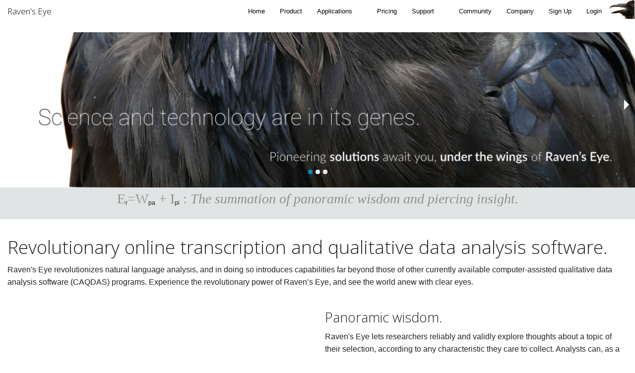

--- FILE ---
content_type: text/html; charset=UTF-8
request_url: https://ravens-eye.net/product/index.php
body_size: 62412
content:
<!doctype html>
<html class="no-js" lang="en">
<head>
    <meta charset="utf-8" />
    <meta http-equiv="x-ua-compatible" content="ie=edge" />
    <meta name="viewport" content="width=device-width, initial-scale=1, user-scalable=yes" />

	<title>Raven's Eye | A different species of data analytic software.</title>

    <meta name="theme-version" content="1.8.1" />
    <meta name="foundation-version" content="5.5.4" />
    <meta name="modernizr-version" content="3.6.0" />

	
<script>
  (function(i,s,o,g,r,a,m){i['GoogleAnalyticsObject']=r;i[r]=i[r]||function(){
  (i[r].q=i[r].q||[]).push(arguments)},i[r].l=1*new Date();a=s.createElement(o),
  m=s.getElementsByTagName(o)[0];a.async=1;a.src=g;m.parentNode.insertBefore(a,m)
  })(window,document,'script','//www.google-analytics.com/analytics.js','ga');

  ga('create', 'UA-59179605-1', 'auto');
  ga('send', 'pageview');

</script>
<script>(function(w,d,t,r,u){var f,n,i;w[u]=w[u]||[],f=function(){var o={ti:"5695142"};o.q=w[u],w[u]=new UET(o),w[u].push("pageLoad")},n=d.createElement(t),n.src=r,n.async=1,n.onload=n.onreadystatechange=function(){var s=this.readyState;s&&s!=="loaded"&&s!=="complete"||(f(),n.onload=n.onreadystatechange=null)},i=d.getElementsByTagName(t)[0],i.parentNode.insertBefore(n,i)})(window,document,"script","//bat.bing.com/bat.js","uetq");</script><noscript><img src="//bat.bing.com/action/0?ti=5695142&Ver=2" height="0" width="0" style="display:none; visibility: hidden;" /></noscript>
<script id="mcjs">!function(c,h,i,m,p){m=c.createElement(h),p=c.getElementsByTagName(h)[0],m.async=1,m.src=i,p.parentNode.insertBefore(m,p)}(document,"script","https://chimpstatic.com/mcjs-connected/js/users/bfd7dbb97cb46bcf9f25a6208/92b430c55634f794c144039ca.js");</script>
<meta http-equiv="Content-Type" content="text/html; charset=utf-8" />
		<meta name="description" content="Raven&#39;s Eye is a hybrid natural language analysis and computer-assisted qualitative data analysis software (CAQDAS) program, available in a handy and responsive Web-based Software-as-a-Service format." />
		<meta name="robots" content="index, follow" />
		<meta name="generator" content="RapidWeaver" />
		
	<meta name="twitter:card" content="summary">
	<meta name="twitter:title" content="Raven's Eye | A different species of data analytic software.">
	<meta name="twitter:url" content="https://ravens-eye.net/product/index.php">
	<meta property="og:type" content="website">
	<meta property="og:site_name" content="Raven's Eye">
	<meta property="og:title" content="Raven's Eye | A different species of data analytic software.">
	<meta property="og:url" content="https://ravens-eye.net/product/index.php">

	<link rel="stylesheet" type="text/css" media="all" href="../rw_common/themes/foundation/consolidated-9.css?rwcache=771123576" />
		
	<script>var foundation={};</script>
	<script>function loadCSS(a,b,c){"use strict";var d=window.document.createElement("link"),e=b||window.document.getElementsByTagName("script")[0],f=window.document.styleSheets;return d.rel="stylesheet",d.href=a,d.media="only x",e.parentNode.insertBefore(d,e),d.onloadcssdefined=function(a){for(var b,c=0;c<f.length;c++)f[c].href&&f[c].href===d.href&&(b=!0);b?a():setTimeout(function(){d.onloadcssdefined(a)})},d.onloadcssdefined(function(){d.media=c||"all"}),d}</script>

	

			<link rel='stylesheet' type='text/css' media='all' href='../rw_common/plugins/stacks/stacks.css?rwcache=771123576' />
<link rel="stylesheet" type="text/css" media="all" href="../rw_common/plugins/stacks/d-hover.css?rwcache=771123576" />		<link rel='stylesheet' type='text/css' media='all' href='files/stacks_page_page9.css?rwcache=771123576' />
        <script type='text/javascript' charset='utf-8' src='../rw_common/plugins/stacks/jquery-2.2.4.min.js?rwcache=771123576'></script>
        
        <link rel="stylesheet" href="../rw_common/plugins/stacks/font-awesome.min.css?rwcache=771123576">
        
		
		<script type='text/javascript' charset='utf-8' src='files/stacks_page_page9.js?rwcache=771123576'></script>
        <meta name="formatter" content="Stacks v4.3.0 (6300)" >
		<meta class="stacks 4 stack version" id="com.joeworkman.stacks.foundation.topbar.dropzone" name="Top Bar Dropzone" content="1.9.4">
		<meta class="stacks 4 stack version" id="com.joeworkman.stacks.foundation.seo" name="SEO Helper" content="1.9.4">
		<meta class="stacks 4 stack version" id="com.joeworkman.stacks.foundation.1col.s3" name="1 Column Foundation" content="1.9.4">
		<meta class="stacks 4 stack version" id="com.joeworkman.stacks.foundation.dropdown" name="Dropdown" content="1.9.3">
		<meta class="stacks 4 stack version" id="com.onelittledesigner.stacks.Live_Search" name="Live Search" content="1.9.0">
		<meta class="stacks 4 stack version" id="com.bigwhiteduck.stacks.FoundationButtonPlus2" name="ButtonPlus2" content="2.0.5">
		<meta class="stacks 4 stack version" id="com.joeworkman.stacks.foundation.seo.twitter" name="Twitter Card" content="1.9.4">
		<meta class="stacks 4 stack version" id="com.joeworkman.stacks.foundation.orbit" name="Orbit Slider" content="1.9.4">
		<meta class="stacks 4 stack version" id="com.joeworkman.stacks.foundation.reveal" name="Reveal Lightbox" content="1.9.4">
		<meta class="stacks 4 stack version" id="com.joeworkman.stacks.foundation.divider.s3" name="Divider" content="1.9.4">
		<meta class="stacks 4 stack version" id="com.joeworkman.stacks.foundation.3col.s3" name="3 Column Foundation" content="1.9.4">
		<meta class="stacks 4 stack version" id="com.joeworkman.stacks.foundation.topbar.s3" name="Top Bar" content="1.9.4">
		<meta class="stacks 4 stack version" id="com.rwextras.stacks.anchorpoint" name="Anchor Point" content="1.0.1">
		<meta class="stacks 4 stack version" id="com.joeworkman.stacks.foundation.seo.facebook" name="Facebook Open Graph" content="1.9.4">
		<meta class="stacks 4 stack version" id="com.joeworkman.stacks.foundation.styles.s3" name=" Site Styles" content="1.9.4">
		<meta class="stacks 4 stack version" id="com.joeworkman.stacks.foundation.structure" name="Structure" content="1.9.3">
		<meta class="stacks 4 stack version" id="com.joeworkman.stacks.foundation.blockgrid.item" name="Block Grid Item" content="1.9.3">
		<meta class="stacks 4 stack version" id="com.bigwhiteduck.stacks.Joey" name="Joey" content="1.0.2">
		<meta class="stacks 4 stack version" id="com.joeworkman.stacks.foundation.flexvideo" name="Flex Video" content="1.9.4">
		<meta class="stacks 4 stack version" id="com.onelittledesigner.stacks.Live_Search_Additional_Page" name="Additional Page" content="1.9.0">
		<meta class="stacks 4 stack version" id="com.joeworkman.stacks.foundation.2col.s3" name="2 Column Foundation" content="1.9.4">
		<meta class="stacks 4 stack version" id="com.joeworkman.stacks.foundation.seo.schema" name="Structured Meta Data" content="1.9.4">
		<meta class="stacks 4 stack version" id="com.bigwhiteduck.stacks.hoverplus.hovercss" name="Hover Effects" content="2.0.5">
		<meta class="stacks 4 stack version" id="com.joeworkman.stacks.foundation.image" name="Image" content="1.9.4">
		<meta class="stacks 4 stack version" id="com.joeworkman.stacks.foundation.blockgrid.s3" name="Block Grid" content="1.9.3">
		<meta class="stacks 4 stack version" id="com.joeworkman.stacks.foundation.paragraph.s3" name="Paragraph" content="1.9.4">
		<meta class="stacks 4 stack version" id="com.joeworkman.stacks.foundation.blockquote" name="Blockquote" content="1.9.3">
		


<meta class="stack version" id="com.bigwhiteduck.stacks.joey" name="Joey" content="1.0.0">



	<script>var jQuery=stacks.jQuery,$=jQuery;</script>
	


  <meta property="og:type" content="website"/> <meta property="og:title" content="Raven's Eye | Automatic natural language analysis"/> <meta property="og:image" content="https://ravens-eye.net/resources/logo.png"/> <meta property="og:url" content="https://ravens-eye.net"/> <meta property="og:description" content="Raven's Eye is a new species of hybrid computer-assisted qualitative data analysis software (CAQDAS) and natural language analysis software. It provides reliable and valid insight into people's thoughts, in a matter of seconds. Our cloud-based multiplatform and multi-device compatible software will revolutionize the way you understand your clients, consumers, research participants, or other stakeholders important to your organization."/> <meta property="og:site_name" content="Raven's Eye"/> <meta property="fb:admins" content="Ravenatravenseye"/>  
    <script type="application/ld+json"> { "@context" : "http://schema.org", "@type"    : "Organization", "name"     : "Raven's Eye", "url"      : "https://ravens-eye.net", "sameAs"   : [      "https://www.youtube.com/channel/UCcrKBsUjb5lylim6WGoVUug", "http://twitter.com/CorvidVision", "http://www.reddit.com/user/RavenatRavensEye/", "http://plus.google.com/+RavensEyeNetonGoogle", "http://www.facebook.com/Ravenatravenseye" ] } </script>    
     <script type="application/ld+json"> { "@context"    : "http://schema.org", "@type"       : "WebApplication", "name"        : "Product | Raven's Eye", "url"         : "https://ravens-eye.net/", "image"       : "https://ravens-eye.net/resources/logo.png", "description" : "Raven's Eye is a hybrid natural language analysis and computer-assisted qualitative data analysis software (CAQDAS) program, available in a handy and responsive Web-based Software-as-a-Service format." } </script>   
  <meta name="twitter:card"        content="summary"/> <meta name="twitter:site"        content="@CorvidVision"/> <meta name="twitter:title"       content="Raven's Eye"/> <meta name="twitter:description" content="Raven's Eye is a new species of automated online hybrid computer-assisted qualitative data analysis software (CAQDAS) and natural language analysis software."/> <meta name="twitter:image"       content="https://ravens-eye.net/resources/logo.png"/>    



</head>

<body class="antialiased">

<div id="foundation-loader"></div>


<div id='stacks_out_1' class='stacks_top'><div id='stacks_in_1' class=''><div id='stacks_out_204' class='stacks_out'><div id='stacks_in_204' class='stacks_in com_joeworkman_stacks_foundation_structure_stack'> <header   > <div id='stacks_out_23' class='stacks_out'><div id='stacks_in_23' class='stacks_in '>   <!--[if lt IE 9]> <meta http-equiv="refresh" content="0; url="> <![endif]-->       
<div id='stacks_out_23_3' class='stacks_out'><div id='stacks_in_23_3' class='stacks_in com_joeworkman_stacks_foundation_topbar_s3_stack'>


<div class="top-bar-wrapper full-width   fixed   matchPadding solid    submenuIndicator menu-align-right zone-align-right">
    <nav class="top-bar" data-topbar data-options="is_hover:true;custom_back_text:true;back_text:Back;mobile_show_parent_link:true;scrolltop:false;" role="navigation">
        <ul class="title-area title-area-site-setup">
            <li class="name ">
                
                    <a href="https://ravens-eye.net/">
                        
                        
                            <h1 class="site-title font-family-h1 ">
                                Raven's Eye
                                
                            </h1>
                        
                    </a>
                

                
            </li>
            <li class="toggle-topbar menu-icon">
                <a href="#">
                    <span>Menu</span>
                </a>
            </li>
        </ul>

        <section class="top-bar-section  menu-rw">







    <ul class="menu dropdown" role="navigation"><li class="has-dropdown" role="menuitem"><a href="../" rel="">Home</a></li><li class="active has-dropdown" role="menuitem"><a href="./">Product</a></li><li class="has-dropdown" role="menuitem"><a href="../applications/" rel="">Applications</a><ul class="menu dropdown" role="navigation"><li class="has-dropdown" role="menuitem"><a href="../applications/laboratories/" rel="">Laboratories</a><ul class="menu dropdown" role="navigation"><li class="has-dropdown" role="menuitem"><a href="../applications/laboratories/demonstrations/" rel="">Demonstrations</a><ul class="menu dropdown" role="navigation"><li class="has-dropdown" role="menuitem"><a href="../applications/laboratories/demonstrations/message_to_stars/" rel="">Messages from the People of a Dying Planet</a></li><li class="has-dropdown" role="menuitem"><a href="../applications/laboratories/demonstrations/being_in_love/" rel="">Americans on Being in Love</a></li><li class="has-dropdown" role="menuitem"><a href="../applications/laboratories/demonstrations/nightmares_and_worries/" rel="">Nightmares and Worries in the U.S.</a></li><li class="has-dropdown" role="menuitem"><a href="../applications/laboratories/demonstrations/being_thankful_in_America/" rel="">Being Thankful in America</a></li><li class="has-dropdown" role="menuitem"><a href="../applications/laboratories/demonstrations/Survey_example/" rel="">International Meaning of Life</a></li><li class="has-dropdown" role="menuitem"><a href="../applications/laboratories/demonstrations/living_in_WA_or_NY/" rel="">Living in Washington State or New York State</a></li><li class="has-dropdown" role="menuitem"><a href="../applications/laboratories/demonstrations/opinion_polling_example/" rel="">U.S. Presidential Voting Preferences</a></li><li class="has-dropdown" role="menuitem"><a href="../applications/laboratories/demonstrations/history_government_example/" rel="">Inaugural Addresses of U.S. Presidents</a></li></ul></li><li class="has-dropdown" role="menuitem"><a href="../applications/laboratories/experimentations/" rel="">Experimentations</a></li></ul></li></ul></li><li class="has-dropdown" role="menuitem"><a href="../pricing/" rel="">Pricing</a></li><li class="has-dropdown" role="menuitem"><a href="../support/" rel="">Support</a><ul class="menu dropdown" role="navigation"><li class="has-dropdown" role="menuitem"><a href="../support/FAQs/" rel="">FAQs</a></li><li class="has-dropdown" role="menuitem"><a href="../support/practicals/" rel="">Practicals</a><ul class="menu dropdown" role="navigation"><li class="has-dropdown" role="menuitem"><a href="../support/practicals/prepare data/" rel="">Preparing your data</a></li><li class="has-dropdown" role="menuitem"><a href="../support/practicals/logging in/" rel="">Logging in</a></li><li class="has-dropdown" role="menuitem"><a href="../support/practicals/upload data/" rel="">Uploading your data</a></li><li class="has-dropdown" role="menuitem"><a href="../support/practicals/classify columns/" rel="">Classifying your columns</a></li><li class="has-dropdown" role="menuitem"><a href="../support/practicals/understand results/" rel="">Understanding your results</a></li><li class="has-dropdown" role="menuitem"><a href="../support/practicals/compare variables/" rel="">Comparing your variables</a></li><li class="has-dropdown" role="menuitem"><a href="../support/practicals/previous projects/" rel="">Previously uploaded projects</a></li><li class="has-dropdown" role="menuitem"><a href="../support/practicals/export results/" rel="">Exporting your results</a></li><li class="has-dropdown" role="menuitem"><a href="../support/practicals/sign out/" rel="">Signing out</a></li><li class="has-dropdown" role="menuitem"><a href="../support/practicals/lost passwords/" rel="">Lost passwords</a></li></ul></li><li class="has-dropdown" role="menuitem"><a href="../support/technicals/" rel="">Technicals</a><ul class="menu dropdown" role="navigation"><li class="has-dropdown" role="menuitem"><a href="../support/technicals/psychological/" rel="">Psychological foundations</a><ul class="menu dropdown" role="navigation"><li class="has-dropdown" role="menuitem"><a href="../support/technicals/psychological/perception/" rel="">Perception</a></li><li class="has-dropdown" role="menuitem"><a href="../support/technicals/psychological/cognition/" rel="">Cognition</a></li><li class="has-dropdown" role="menuitem"><a href="../support/technicals/psychological/language/" rel="">Language</a></li></ul></li><li class="has-dropdown" role="menuitem"><a href="../support/technicals/methodological/" rel="">Methodological foundations</a><ul class="menu dropdown" role="navigation"><li class="has-dropdown" role="menuitem"><a href="../support/technicals/methodological/general tendencies/" rel="">General tendencies</a></li><li class="has-dropdown" role="menuitem"><a href="../support/technicals/methodological/qualitative methods/" rel="">Qualitative and phenomenology</a></li><li class="has-dropdown" role="menuitem"><a href="../support/technicals/methodological/quantitative methods/" rel="">Quantitative methods</a></li><li class="has-dropdown" role="menuitem"><a href="../support/technicals/methodological/previous development/" rel="">Previous development</a></li></ul></li><li class="has-dropdown" role="menuitem"><a href="../support/technicals/methods/" rel="">Methods</a><ul class="menu dropdown" role="navigation"><li class="has-dropdown" role="menuitem"><a href="../support/technicals/methods/Quantitative Phenomenology/" rel="">Quantitative Phenomenology</a><ul class="menu dropdown" role="navigation"><li class="has-dropdown" role="menuitem"><a href="../support/technicals/methods/Quantitative Phenomenology/Acknowledge attitude/" rel="">Acknowledge your attitude</a></li><li class="has-dropdown" role="menuitem"><a href="../support/technicals/methods/Quantitative Phenomenology/get a sense/" rel="">Get a sense</a></li><li class="has-dropdown" role="menuitem"><a href="../support/technicals/methods/Quantitative Phenomenology/constitute parts/" rel="">Constitute parts</a></li><li class="has-dropdown" role="menuitem"><a href="../support/technicals/methods/Quantitative Phenomenology/transform data/" rel="">Transform data</a></li><li class="has-dropdown" role="menuitem"><a href="../support/technicals/methods/Quantitative Phenomenology/identify essential/" rel="">Identify essential structure</a></li><li class="has-dropdown" role="menuitem"><a href="../support/technicals/methods/Quantitative Phenomenology/utilize essential/" rel="">Utilize essential structure</a></li></ul></li></ul></li></ul></li><li class="has-dropdown" role="menuitem"><a href="../support/tutorials/" rel="">Tutorials</a></li></ul></li><li class="has-dropdown" role="menuitem"><a href="../community/" rel="">Community</a></li><li class="has-dropdown" role="menuitem"><a href="../company/" rel="">Company</a></li><li class="has-dropdown" role="menuitem"><a href="../sign_up/" rel="">Sign Up</a></li><li class="has-dropdown" role="menuitem"><a href="../login/" rel="">Login</a></li></ul>





<ul class="zone">




    
    <li><div id='stacks_out_23_13' class='stacks_out'><div id='stacks_in_23_13' class='stacks_in com_bigwhiteduck_stacks_Joey_stack'>

       <div class="joey-wrapper joeyTrigger trigImage"> <span class="joeyOpenImage"> <div id='stacks_out_23_14' class='stacks_out'><div id='stacks_in_23_14' class='stacks_in com_joeworkman_stacks_foundation_image_stack'><div class="text-left  ">    <img class="" oncontextmenu="return false;" draggable="false"  src="files/small-14-0EA.png" data-interchange='[files/small-14-0EA.png,(default)]' alt="Raven's Eye"/>      </div> 
</div></div> </span>  </div>    <div class="stacks_in_23_13joeyInject stacks_in_23_13joeyContent"> <div id='stacks_out_23_16' class='stacks_out'><div id='stacks_in_23_16' class='stacks_in com_joeworkman_stacks_foundation_3col_s3_stack'> 
<div class='row  collapse   '  > <div class='columns small-12    medium-5     ' >  <div id='stacks_out_23_17' class='stacks_out'><div id='stacks_in_23_17' class='stacks_in com_joeworkman_stacks_foundation_paragraph_s3_stack'> <p class="text-left    " draggable="false" > </p>  
</div></div>  </div> <div class='columns small-9    medium-6     ' >  <div id='stacks_out_23_20' class='stacks_out'><div id='stacks_in_23_20' class='stacks_in com_onelittledesigner_stacks_Live_Search_stack'><!--LIVESEARCH-->
<script>window.liveSearchBaseUrl = "https://ravens-eye.net/";</script>
<div class="live-search">
  <form id="stacks_in_23_20_live-search">
    <div class="input-wrap">
      <input type="text" name="q" id="stacks_in_23_20_tipue_search_input" list="searchstacks_in_23_20" autocomplete="off" placeholder="Search" required>
      <button class="live-search-submit">Submit</button>
      
    </div>
    <svg version="1.1" id="Layer_1" xmlns="http://www.w3.org/2000/svg" xmlns:xlink="http://www.w3.org/1999/xlink" x="0px" y="0px"
         viewBox="0 0 64 64" enable-background="new 0 0 64 64" xml:space="preserve">
      <g>
        <path d="M55.8,62.7c-1.2,0-2.3-0.5-3.1-1.3L41,49.7c-4,2.8-8.8,4.2-13.7,4.2C14,53.9,3.2,43.1,3.2,29.8S14,5.7,27.3,5.7
                 s24.1,10.8,24.1,24.1c0,4.9-1.5,9.7-4.2,13.7l11.7,11.7c0.8,0.8,1.3,1.9,1.3,3.1C60.2,60.7,58.2,62.7,55.8,62.7z M27.3,14.5
                 c-8.5,0-15.3,6.9-15.3,15.3s6.9,15.3,15.3,15.3s15.3-6.9,15.3-15.3S35.8,14.5,27.3,14.5z"/>
      </g>
    </svg>
  </form>
  
  <div id="stacks_in_23_20_tipue_search_content"><div class="tipue_search_loading"></div><div class="tipue_search_results"></div></div>
  
  
  
  
  
</div>

<div class="stacks_in_23_20_pages"><ul class="menu dropdown" role="navigation"><li class="has-dropdown" role="menuitem"><a href="../" rel="">Home</a></li><li class="active has-dropdown" role="menuitem"><a href="./">Product</a></li><li class="has-dropdown" role="menuitem"><a href="../applications/" rel="">Applications</a><ul class="menu dropdown" role="navigation"><li class="has-dropdown" role="menuitem"><a href="../applications/laboratories/" rel="">Laboratories</a><ul class="menu dropdown" role="navigation"><li class="has-dropdown" role="menuitem"><a href="../applications/laboratories/demonstrations/" rel="">Demonstrations</a><ul class="menu dropdown" role="navigation"><li class="has-dropdown" role="menuitem"><a href="../applications/laboratories/demonstrations/message_to_stars/" rel="">Messages from the People of a Dying Planet</a></li><li class="has-dropdown" role="menuitem"><a href="../applications/laboratories/demonstrations/being_in_love/" rel="">Americans on Being in Love</a></li><li class="has-dropdown" role="menuitem"><a href="../applications/laboratories/demonstrations/nightmares_and_worries/" rel="">Nightmares and Worries in the U.S.</a></li><li class="has-dropdown" role="menuitem"><a href="../applications/laboratories/demonstrations/being_thankful_in_America/" rel="">Being Thankful in America</a></li><li class="has-dropdown" role="menuitem"><a href="../applications/laboratories/demonstrations/Survey_example/" rel="">International Meaning of Life</a></li><li class="has-dropdown" role="menuitem"><a href="../applications/laboratories/demonstrations/living_in_WA_or_NY/" rel="">Living in Washington State or New York State</a></li><li class="has-dropdown" role="menuitem"><a href="../applications/laboratories/demonstrations/opinion_polling_example/" rel="">U.S. Presidential Voting Preferences</a></li><li class="has-dropdown" role="menuitem"><a href="../applications/laboratories/demonstrations/history_government_example/" rel="">Inaugural Addresses of U.S. Presidents</a></li></ul></li><li class="has-dropdown" role="menuitem"><a href="../applications/laboratories/experimentations/" rel="">Experimentations</a></li></ul></li></ul></li><li class="has-dropdown" role="menuitem"><a href="../pricing/" rel="">Pricing</a></li><li class="has-dropdown" role="menuitem"><a href="../support/" rel="">Support</a><ul class="menu dropdown" role="navigation"><li class="has-dropdown" role="menuitem"><a href="../support/FAQs/" rel="">FAQs</a></li><li class="has-dropdown" role="menuitem"><a href="../support/practicals/" rel="">Practicals</a><ul class="menu dropdown" role="navigation"><li class="has-dropdown" role="menuitem"><a href="../support/practicals/prepare data/" rel="">Preparing your data</a></li><li class="has-dropdown" role="menuitem"><a href="../support/practicals/logging in/" rel="">Logging in</a></li><li class="has-dropdown" role="menuitem"><a href="../support/practicals/upload data/" rel="">Uploading your data</a></li><li class="has-dropdown" role="menuitem"><a href="../support/practicals/classify columns/" rel="">Classifying your columns</a></li><li class="has-dropdown" role="menuitem"><a href="../support/practicals/understand results/" rel="">Understanding your results</a></li><li class="has-dropdown" role="menuitem"><a href="../support/practicals/compare variables/" rel="">Comparing your variables</a></li><li class="has-dropdown" role="menuitem"><a href="../support/practicals/previous projects/" rel="">Previously uploaded projects</a></li><li class="has-dropdown" role="menuitem"><a href="../support/practicals/export results/" rel="">Exporting your results</a></li><li class="has-dropdown" role="menuitem"><a href="../support/practicals/sign out/" rel="">Signing out</a></li><li class="has-dropdown" role="menuitem"><a href="../support/practicals/lost passwords/" rel="">Lost passwords</a></li></ul></li><li class="has-dropdown" role="menuitem"><a href="../support/technicals/" rel="">Technicals</a><ul class="menu dropdown" role="navigation"><li class="has-dropdown" role="menuitem"><a href="../support/technicals/psychological/" rel="">Psychological foundations</a><ul class="menu dropdown" role="navigation"><li class="has-dropdown" role="menuitem"><a href="../support/technicals/psychological/perception/" rel="">Perception</a></li><li class="has-dropdown" role="menuitem"><a href="../support/technicals/psychological/cognition/" rel="">Cognition</a></li><li class="has-dropdown" role="menuitem"><a href="../support/technicals/psychological/language/" rel="">Language</a></li></ul></li><li class="has-dropdown" role="menuitem"><a href="../support/technicals/methodological/" rel="">Methodological foundations</a><ul class="menu dropdown" role="navigation"><li class="has-dropdown" role="menuitem"><a href="../support/technicals/methodological/general tendencies/" rel="">General tendencies</a></li><li class="has-dropdown" role="menuitem"><a href="../support/technicals/methodological/qualitative methods/" rel="">Qualitative and phenomenology</a></li><li class="has-dropdown" role="menuitem"><a href="../support/technicals/methodological/quantitative methods/" rel="">Quantitative methods</a></li><li class="has-dropdown" role="menuitem"><a href="../support/technicals/methodological/previous development/" rel="">Previous development</a></li></ul></li><li class="has-dropdown" role="menuitem"><a href="../support/technicals/methods/" rel="">Methods</a><ul class="menu dropdown" role="navigation"><li class="has-dropdown" role="menuitem"><a href="../support/technicals/methods/Quantitative Phenomenology/" rel="">Quantitative Phenomenology</a><ul class="menu dropdown" role="navigation"><li class="has-dropdown" role="menuitem"><a href="../support/technicals/methods/Quantitative Phenomenology/Acknowledge attitude/" rel="">Acknowledge your attitude</a></li><li class="has-dropdown" role="menuitem"><a href="../support/technicals/methods/Quantitative Phenomenology/get a sense/" rel="">Get a sense</a></li><li class="has-dropdown" role="menuitem"><a href="../support/technicals/methods/Quantitative Phenomenology/constitute parts/" rel="">Constitute parts</a></li><li class="has-dropdown" role="menuitem"><a href="../support/technicals/methods/Quantitative Phenomenology/transform data/" rel="">Transform data</a></li><li class="has-dropdown" role="menuitem"><a href="../support/technicals/methods/Quantitative Phenomenology/identify essential/" rel="">Identify essential structure</a></li><li class="has-dropdown" role="menuitem"><a href="../support/technicals/methods/Quantitative Phenomenology/utilize essential/" rel="">Utilize essential structure</a></li></ul></li></ul></li></ul></li><li class="has-dropdown" role="menuitem"><a href="../support/tutorials/" rel="">Tutorials</a></li></ul></li><li class="has-dropdown" role="menuitem"><a href="../community/" rel="">Community</a></li><li class="has-dropdown" role="menuitem"><a href="../company/" rel="">Company</a></li><li class="has-dropdown" role="menuitem"><a href="../sign_up/" rel="">Sign Up</a></li><li class="has-dropdown" role="menuitem"><a href="../login/" rel="">Login</a></li></ul></div>

<!--LIVESEARCH-->
</div></div>  </div> <div class='columns small-3    medium-1     ' >  

<div class="bp-wrap bp-right com_bigwhiteduck_stacks_FoundationButtonPlus2_stack  icon-button  block-icon          theme     " id="stacks_in_23_22">     <button class="button b-p hov-target  right small custom not-vault radius custom-shape    icon-only   " value="fa-language" data-dropdown="languages" data-options="is_hover:true">  <span class="bp-icon icon-left"><i class="bp-glyph fa fa-language"></i></span>   <span class="bp-text">fa-language</span>   </button> <div class="clearfix"></div>   

  </div>

<div id='stacks_out_23_25' class='stacks_out'><div id='stacks_in_23_25' class='stacks_in com_joeworkman_stacks_foundation_dropdown_stack'>






<ul id="languages" class="f-dropdown small " aria-hidden="true" tabindex="-1" data-dropdown-content>
  	
		
		<li><a href='https://ravens-eye.net/Espanol/'>Español</a></li>
	
</ul>







</div></div>  </div> </div> 
</div></div> </div>  </div></div></li> 



</ul>






        </section>
    </nav>
</div>



</div></div></div></div><div id='stacks_out_12' class='stacks_out'><div id='stacks_in_12' class='stacks_in com_joeworkman_stacks_foundation_orbit_stack'><ul class="orbit" data-orbit data-options=" animation:slide; timer_speed:6000; pause_on_hover:false; resume_on_mouseout:true; animation_speed:500; stack_on_small:false; navigation_arrows:true; slide_number:false; slide_number_text:of; bullets:true; circular:true; timer:true; variable_height:false; next_on_click:false;">  <li data-orbit-slide="slide-1"> <div id='stacks_out_17' class='stacks_out'><div id='stacks_in_17' class='stacks_in image_stack'>
<div class='centered_image' >
    <img class='imageStyle' src='files/stacks-image-5719360.jpg' alt='software based on science and technology' />
</div>

</div></div>  </li>  <li data-orbit-slide="slide-2"> <div id='stacks_out_19' class='stacks_out'><div id='stacks_in_19' class='stacks_in image_stack'>
<div class='centered_image' >
    <img class='imageStyle' src='files/stacks-image-4d6e7bb.jpg' alt='objective and user friendly' />
</div>

</div></div>  </li>  <li data-orbit-slide="slide-3"> <div id='stacks_out_21' class='stacks_out'><div id='stacks_in_21' class='stacks_in image_stack'>
<div class='centered_image' >
    <img class='imageStyle' src='files/stacks-image-45f4804.jpg' alt='compatible with multiple platforms and devices' />
</div>

</div></div>  </li>  </ul> 
</div></div><div id='stacks_out_10' class='stacks_out'><div id='stacks_in_10' class='stacks_in text_stack'><p style="text-align:center;"><span style="font:28px Lato-Regular; color:#91918E;">E</span><sub>r</sub><span style="font:28px Lato-Regular; color:#91918E;">=W</span><sub>pa</sub><span style="font:28px Lato-Regular; color:#91918E;"> + I</span><sub>pi</sub><span style="font:28px Lato-Light; color:#91918E;"> : </span><span style="font:28px Lato-LightItalic; color:#91918E;"><em>The summation of panoramic wisdom and piercing insight.</em></span></p></div></div><!-- Foundation SEO Helper -->




 </header>  
 
</div></div><div id='stacks_out_207' class='stacks_out'><div id='stacks_in_207' class='stacks_in com_joeworkman_stacks_foundation_structure_stack'> <main   > <div id='stacks_out_51' class='stacks_out'><div id='stacks_in_51' class='stacks_in com_joeworkman_stacks_foundation_1col_s3_stack'> 
<div class='row        '  > <div class='columns small-12      '> <div id='stacks_out_27' class='stacks_out'><div id='stacks_in_27' class='stacks_in com_yourhead_stack_header_stack'><h2>Revolutionary online transcription and qualitative data analysis software.</h2></div></div><div id='stacks_out_319' class='stacks_out'><div id='stacks_in_319' class='stacks_in com_joeworkman_stacks_foundation_paragraph_s3_stack'> <p class="text-left    " draggable="false" >Raven's Eye revolutionizes natural language analysis, and in doing so introduces capabilities far beyond those of other currently available computer-assisted qualitative data analysis software (CAQDAS) programs.  Experience the revolutionary power of Raven&rsquo;s Eye, and see the world anew with clear eyes. </p>  
</div></div> </div> </div> 
</div></div><div id='stacks_out_275' class='stacks_out'><div id='stacks_in_275' class='stacks_in com_joeworkman_stacks_foundation_2col_s3_stack'> 
<div class='row     '  > <div class='columns small-12    medium-6     ' >  <div id='stacks_out_254' class='stacks_out'><div id='stacks_in_254' class='stacks_in com_joeworkman_stacks_foundation_flexvideo_stack'><div class="flex-video widescreen youtube">   <iframe src="https://www.youtube.com/embed/EetwiSAjty0" frameborder="0" webkitallowfullscreen mozallowfullscreen allowfullscreen></iframe>   </div> 
</div></div>  </div> <div class='columns small-12    medium-6     ' >  <div id='stacks_out_34' class='stacks_out'><div id='stacks_in_34' class='stacks_in com_yourhead_stack_header_stack'><h3>Panoramic wisdom.</h3></div></div><div id='stacks_out_237' class='stacks_out'><div id='stacks_in_237' class='stacks_in com_joeworkman_stacks_foundation_paragraph_s3_stack'> <p class="text-left    " draggable="false" >Raven's Eye lets researchers reliably and validly explore thoughts about a topic of their selection, according to any characteristic they care to collect.  Analysts can, as a result, use Raven&rsquo;s Eye to reliably account for variation in thoughts on a topic according to such social and group characteristics as:</p>  
</div></div><div id='stacks_out_31' class='stacks_out'><div id='stacks_in_31' class='stacks_in com_joeworkman_stacks_foundation_2col_s3_stack'> 
<div class='row     '  > <div class='columns small-12    medium-6     ' >  <div id='stacks_out_239' class='stacks_out'><div id='stacks_in_239' class='stacks_in com_joeworkman_stacks_foundation_paragraph_s3_stack'> <p class="text-left    " draggable="false" ><ul class="disc"><li>age</li><li>browser type</li><li>customer status</li><li>ethnicity</li><li>gender</li></ul></p>  
</div></div>  </div> <div class='columns small-12    medium-6     ' >  <div id='stacks_out_278' class='stacks_out'><div id='stacks_in_278' class='stacks_in com_joeworkman_stacks_foundation_paragraph_s3_stack'> <p class="text-left    " draggable="false" ><ul class="disc"><li>geographic location</li><li>political affiliation</li><li>referral source</li><li>student status</li></ul></p>  
</div></div>  </div> </div> 
</div></div><div id='stacks_out_241' class='stacks_out'><div id='stacks_in_241' class='stacks_in com_joeworkman_stacks_foundation_paragraph_s3_stack'> <p class="text-left    " draggable="false" >Or, track some other variable. Whatever group characteristics are important to your purpose, the panoramic wisdom of Raven&rsquo;s Eye will reveal the thoughts that both unite, and divide, your stakeholders.</p>  
</div></div>  </div> </div> 
</div></div><div id='stacks_out_280' class='stacks_out'><div id='stacks_in_280' class='stacks_in com_joeworkman_stacks_foundation_1col_s3_stack'> 
<div class='row        '  > <div class='columns small-12      '> <div id='stacks_out_38' class='stacks_out'><div id='stacks_in_38' class='stacks_in com_yourhead_stack_header_stack'><h3>Piercing insight.</h3></div></div><div id='stacks_out_243' class='stacks_out'><div id='stacks_in_243' class='stacks_in com_joeworkman_stacks_foundation_paragraph_s3_stack'> <p class="text-left    " draggable="false" >Not only does Raven&rsquo;s Eye characterize the thoughts of groups, but it also identifies individually specific traits and tendencies, in a matter of moments.  Investigators can, as a result, utilize Raven&rsquo;s Eye to examine such individual characteristics as:</p>  
</div></div> </div> </div> 
</div></div><div id='stacks_out_284' class='stacks_out'><div id='stacks_in_284' class='stacks_in com_joeworkman_stacks_foundation_3col_s3_stack'> 
<div class='row     '  > <div class='columns small-12    medium-4     ' >  <div id='stacks_out_288' class='stacks_out'><div id='stacks_in_288' class='stacks_in com_joeworkman_stacks_foundation_paragraph_s3_stack'> <p class="text-left    " draggable="false" ><ul class="disc"><li>cognitive tendencies</li><li>emotionality</li><li>intellectual functioning</li><li>interests</li></ul></p>  
</div></div>  </div> <div class='columns small-12    medium-4     ' >  <div id='stacks_out_290' class='stacks_out'><div id='stacks_in_290' class='stacks_in com_joeworkman_stacks_foundation_paragraph_s3_stack'> <p class="text-left    " draggable="false" ><ul class="disc"><li>mood state</li><li>motivation</li><li>needs</li></ul></p>  
</div></div>  </div> <div class='columns small-12    medium-4     ' >  <div id='stacks_out_292' class='stacks_out'><div id='stacks_in_292' class='stacks_in com_joeworkman_stacks_foundation_paragraph_s3_stack'> <p class="text-left    " draggable="false" ><ul class="disc"><li>personal experiences</li><li>personality traits</li><li>sentiment</li></ul></p>  
</div></div>  </div> </div> 
</div></div><div id='stacks_out_282' class='stacks_out'><div id='stacks_in_282' class='stacks_in com_joeworkman_stacks_foundation_1col_s3_stack'> 
<div class='row        '  > <div class='columns small-12      '> <div id='stacks_out_247' class='stacks_out'><div id='stacks_in_247' class='stacks_in com_joeworkman_stacks_foundation_paragraph_s3_stack'> <p class="text-left    " draggable="false" >Whatever psychological or social insight you&rsquo;d like into individuals, as long as you can collect an appropriate sample of relevant written natural language, Raven&rsquo;s Eye will provide it faster and more reliably than any other available method or product. </p>  
</div></div> </div> </div> 
</div></div><div id='stacks_out_158' class='stacks_out'><div id='stacks_in_158' class='stacks_in com_joeworkman_stacks_foundation_blockgrid_s3_stack'> 
<ul class="small-block-grid-1 medium-block-grid-4 "> <li><div class="block-item"><div class='slice empty out'><div class='slice empty in'></div></div></div></li> 
<li><div class="block-item"><div class='slice empty out'><div class='slice empty in'></div></div></div></li> 
<li><div class="block-item">

<div class="bp-wrap bp-right com_bigwhiteduck_stacks_FoundationButtonPlus2_stack            theme     " id="stacks_in_152">  <a role="button" href="../support/" class=" button b-p hov-target  right  custom not-vault radius custom-shape    use-icon  split-icon     " target="" rel="">  <span class="bp-icon icon-left"><i class="bp-glyph fa fa-info"></i></span>   <span class="bp-text">Learn more...</span>    </a> <div class="clearfix"></div>   

  </div>

</div></li> 
<li><div class="block-item">

<div class="bp-wrap bp-right com_bigwhiteduck_stacks_FoundationButtonPlus2_stack            theme     " id="stacks_in_155">  <a role="button" href="../sign_up/" class=" button b-p hov-target  right  custom not-vault radius custom-shape    use-icon  split-icon     " target="" rel="">  <span class="bp-icon icon-left"><i class="bp-glyph fa fa-shopping-cart"></i></span>   <span class="bp-text">Buy now!</span>    </a> <div class="clearfix"></div>   

  </div>

</div></li> 
 </ul> 
</div></div><div id='stacks_out_327' class='stacks_out'><div id='stacks_in_327' class='stacks_in com_joeworkman_stacks_foundation_divider_s3_stack'><hr class=""/> 
</div></div><div id='stacks_out_328' class='stacks_out'><div id='stacks_in_328' class='stacks_in com_yourhead_stack_header_stack'><h4>Example survey results: Nightmares and worries in the United States.</h4></div></div><div id='stacks_out_329' class='stacks_out'><div id='stacks_in_329' class='stacks_in com_joeworkman_stacks_foundation_1col_s3_stack'> 
<div class='row        '  > <div class='columns small-12      '> <div id='stacks_out_332' class='stacks_out'><div id='stacks_in_332' class='stacks_in com_joeworkman_stacks_foundation_2col_s3_stack'> 
<div class='row     '  > <div class='columns small-12    medium-6     ' >  <div id='stacks_out_334' class='stacks_out'><div id='stacks_in_334' class='stacks_in com_joeworkman_stacks_foundation_blockquote_stack'><blockquote class=""> <em>In</em><strong><em> my most recent nightmare, someone was </em></strong><em>in</em><strong><em> my house </em></strong><em>and</em><strong><em> I was trying </em></strong><em>to</em><strong><em> get out.</em></strong>  <cite>The foremost model statement from please describe your most recent nightmare.</cite>  </blockquote> 
</div></div>  </div> <div class='columns small-12    medium-6     ' >  <div id='stacks_out_338' class='stacks_out'><div id='stacks_in_338' class='stacks_in com_joeworkman_stacks_foundation_blockquote_stack'><blockquote class=""> <em>In</em><strong><em> my daily life, I am most worried about being able </em></strong><em>to</em><strong><em> have enough money </em></strong><em>to</em><strong><em> pay </em></strong><em>the</em><strong><em> bills.</em></strong>  <cite>The foremost model statement from please tell us what most worries you in your daily life.</cite>  </blockquote> 
</div></div>  </div> </div> 
</div></div><div id='stacks_out_341' class='stacks_out'><div id='stacks_in_341' class='stacks_in com_joeworkman_stacks_foundation_2col_s3_stack'> 
<div class='row     '  > <div class='columns small-12    medium-6     ' >  <div class='slice empty out'><div class='slice empty in'></div></div>  </div> <div class='columns small-12    medium-6     ' >  

<div class="bp-wrap bp-right com_bigwhiteduck_stacks_FoundationButtonPlus2_stack            theme     " id="stacks_in_344">  <a role="button" href="https://ravens-eye.net/applications/laboratories/demonstrations/nightmares_and_worries/" class=" button b-p hov-target  right  custom not-vault radius custom-shape    use-icon  split-icon     " target="" rel="">  <span class="bp-icon icon-left"><i class="bp-glyph fa fa-info"></i></span>   <span class="bp-text">Learn more...</span>    </a> <div class="clearfix"></div>   

  </div>

  </div> </div> 
</div></div> </div> </div> 
</div></div><div id='stacks_out_318' class='stacks_out'><div id='stacks_in_318' class='stacks_in com_joeworkman_stacks_foundation_divider_s3_stack'><hr class=""/> 
</div></div><div id='stacks_out_141' class='stacks_out'><div id='stacks_in_141' class='stacks_in com_joeworkman_stacks_foundation_1col_s3_stack'> 
<div class='row        '  > <div class='columns small-12      '> <div id='stacks_out_216' class='stacks_out'><div id='stacks_in_216' class='stacks_in com_rwextras_stacks_anchorpoint_stack'>





<div id="science_and_technology_in_online_QDA_software" class="anchorPoint science_and_technology_in_online_QDA_software">&nbsp;</div></div></div><div id='stacks_out_76' class='stacks_out'><div id='stacks_in_76' class='stacks_in com_yourhead_stack_header_stack'><h2>Under the feathers of our online QDA software: Science and technology.</h2></div></div><div id='stacks_out_235' class='stacks_out'><div id='stacks_in_235' class='stacks_in com_joeworkman_stacks_foundation_paragraph_s3_stack'> <p class="text-left    " draggable="false" >Raven&rsquo;s Eye represents the synergy of cutting-edge science and lightning-fast technology.  Whether analyzing data collected during an ongoing series of small focus groups or a large nationally representative poll (or something in-between), Raven's Eye handles large and complicated data sets with unprecedented speed and accuracy. </p>  
</div></div> </div> </div> 
</div></div><div id='stacks_out_80' class='stacks_out'><div id='stacks_in_80' class='stacks_in com_joeworkman_stacks_foundation_2col_s3_stack'> 
<div class='row     '  > <div class='columns small-12    medium-6     ' >  <div id='stacks_out_83' class='stacks_out'><div id='stacks_in_83' class='stacks_in com_yourhead_stack_header_stack'><h3>Science.</h3></div></div><div id='stacks_out_227' class='stacks_out'><div id='stacks_in_227' class='stacks_in com_joeworkman_stacks_foundation_paragraph_s3_stack'> <p class="text-left    " draggable="false" >Developed by scientists, Raven's Eye is based on <a href="../support/technicals/methods/Quantitative Phenomenology/" title="Quantitative Phenomenology">Quantitative Phenomenology</a>, which is a robustly reliable and systematic method for identifying themes in natural language. Raven&rsquo;s Eye calculates the <a href="https://ravens-eye.net/support/practicals/understand%20results/#overrepresentation_of_words_in_natural_language">overrepresentation</a> of word-based themes by comparing your collected natural language samples to <a href="https://ravens-eye.net/support/technicals/psychological/language/#types_of_language_corpora">representative linguistic corpora</a>, and each other.  Based on what is known as the <a href="https://ravens-eye.net/support/technicals/psychological/language/#the_lexical_hypothesis">lexical hypothesis</a>, these calculations reveal how strongly certain words and themes are associated with the question posed, or topic at-hand in the sampled population. Along the way, they also reveal key characteristics, thoughts, values, perspectives, and opinions of your participants. </p>  
</div></div><div id='stacks_out_306' class='stacks_out'><div id='stacks_in_306' class='stacks_in com_joeworkman_stacks_foundation_reveal_stack'>  <div data-reveal-id="reveal_stacks_in_306" class="reveal-launcher"> <div id='stacks_out_200' class='stacks_out'><div id='stacks_in_200' class='stacks_in com_joeworkman_stacks_foundation_image_stack'><div class="text-center  ">    <img class="" oncontextmenu="return false;" draggable="false"  src="files/small-200.jpg" data-interchange='[files/small-200.jpg,(default)]' alt="An example of Raven's Eye applied to poltical science"/>      </div> 
</div></div> </div>   <div id="reveal_stacks_in_306" class="reveal-lightbox reveal-modal   " style="" aria-hidden="true" role="dialog" data-reveal> <div id='stacks_out_314' class='stacks_out'><div id='stacks_in_314' class='stacks_in com_joeworkman_stacks_foundation_image_stack'><div class="text-center  ">    <img class="" oncontextmenu="return false;" draggable="false"  src="files/small-314.jpg" data-interchange='[files/small-314.jpg,(default)]' alt="An example of Raven's Eye applied to poltical science"/>      </div> 
</div></div><div id='stacks_out_312' class='stacks_out'><div id='stacks_in_312' class='stacks_in com_joeworkman_stacks_foundation_paragraph_s3_stack'> <p class="text-left    " draggable="false" ><span id='stacks_in_313'><strong>Figure 1.</strong> A screenshot from analysis of the 2012 <a href="https://www.democrats.org/party-platform" rel="external">Democratic</a> and <a href="https://www.gop.com/platform/" rel="external">Republican</a> political platforms, combined. </span></p>  
</div></div> <a class="close-reveal-modal" aria-label="close" style="">&#215;</a> </div> 
</div></div><div id='stacks_out_229' class='stacks_out'><div id='stacks_in_229' class='stacks_in com_joeworkman_stacks_foundation_paragraph_s3_stack'> <p class="text-left    " draggable="false" ><span id='stacks_in_230'><strong>Figure 1.</strong> A screenshot from analysis of the 2012 <a href="https://www.democrats.org/party-platform" rel="external">Democratic</a> and <a href="https://www.gop.com/platform/" rel="external">Republican</a> political platforms, combined. </span></p>  
</div></div><div id='stacks_out_93' class='stacks_out'><div id='stacks_in_93' class='stacks_in com_yourhead_stack_header_stack'><h4>Objective results.</h4></div></div><div id='stacks_out_219' class='stacks_out'><div id='stacks_in_219' class='stacks_in com_joeworkman_stacks_foundation_paragraph_s3_stack'> <p class="text-left    " draggable="false" >By automatically and systematically analyzing data according to preset algorithms, Raven's Eye sets new standards for reliability and validity in natural language analysis. No more settling for unnecessarily limited sample sizes, marginal interrater reliabilities, subjective coding, and difficulties with generalizing results.  Built on pioneering science, Raven&rsquo;s Eye expands the frontiers of genuine understanding.</p>  
</div></div><div id='stacks_out_298' class='stacks_out'><div id='stacks_in_298' class='stacks_in com_joeworkman_stacks_foundation_reveal_stack'>  <div data-reveal-id="reveal_stacks_in_298" class="reveal-launcher"> <div id='stacks_out_201' class='stacks_out'><div id='stacks_in_201' class='stacks_in com_joeworkman_stacks_foundation_image_stack'><div class="text-center  ">    <img class="" oncontextmenu="return false;" draggable="false"  src="files/small-201.jpg" data-interchange='[files/small-201.jpg,(default)]' alt="An example of Raven's Eye applied to a reading level analysis in journalism"/>      </div> 
</div></div> </div>   <div id="reveal_stacks_in_298" class="reveal-lightbox reveal-modal xlarge  " style="" aria-hidden="true" role="dialog" data-reveal> <div id='stacks_out_301' class='stacks_out'><div id='stacks_in_301' class='stacks_in com_joeworkman_stacks_foundation_image_stack'><div class="text-center  ">    <img class="" oncontextmenu="return false;" draggable="false"  src="files/small-301.jpg" data-interchange='[files/small-301.jpg,(default)]' alt="An example of Raven's Eye applied to a reading level analysis in journalism"/>      </div> 
</div></div><div id='stacks_out_302' class='stacks_out'><div id='stacks_in_302' class='stacks_in com_joeworkman_stacks_foundation_paragraph_s3_stack'> <p class="text-left    " draggable="false" ><span id='stacks_in_303'><strong>Figure 2.</strong> A screenshot from analysis of headlines and snippets from news coverage of President Obama on CNN and Fox News during the week of 1/27/15-2/2/15. </span></p>  
</div></div> <a class="close-reveal-modal" aria-label="close" style="">&#215;</a> </div> 
</div></div><div id='stacks_out_223' class='stacks_out'><div id='stacks_in_223' class='stacks_in com_joeworkman_stacks_foundation_paragraph_s3_stack'> <p class="text-left    " draggable="false" ><span id='stacks_in_224'><strong>Figure 2.</strong> A screenshot from analysis of headlines and snippets from news coverage of President Obama on CNN and Fox News during the week of 1/27/15-2/2/15. </span></p>  
</div></div>  </div> <div class='columns small-12    medium-6     ' >  <div id='stacks_out_85' class='stacks_out'><div id='stacks_in_85' class='stacks_in com_yourhead_stack_header_stack'><h3>Technology.</h3></div></div><div id='stacks_out_233' class='stacks_out'><div id='stacks_in_233' class='stacks_in com_joeworkman_stacks_foundation_paragraph_s3_stack'> <p class="text-left    " draggable="false" >Raven's Eye utilizes advanced and <a href="https://ravens-eye.net/support/technicals/methodological/general%20tendencies/#our_hybrid software_mixed_methods_and_big_data_attitude">Big Data</a> technology to reveal trends in natural language patterns, which cannot otherwise be revealed manually without hours and days of time, effort, and stress.  This includes written or transcribed responses to surveys, interviews, or focus groups, as well as collections of written works.  Raven&rsquo;s Eye works automatically on samples written naturally in one of <a href="https://ravens-eye.net/support/technicals/psychological/language/#our_list_of_language_corpora">65 different languages</a>, and either <a href="https://ravens-eye.net/support/practicals/upload%20data/#directed_scanning_of_online_text">directly scanned</a>, <a href="https://ravens-eye.net/support/practicals/upload%20data/#pasting_text_into_our_online_CAQDAS">copy and pasted</a>, or <a href="https://ravens-eye.net/support/practicals/upload%20data/#uploading_word_processing_and_spreadsheet_text">saved in .csv, .docx, .xls, or .xlsx file formats</a>.  Explore patterns in posts to social networking sites, identify themes from a product focus group or customer feedback cards, or find out what Nietzsche emphasized in <em>Thus Spake Zarathustra</em>; Raven&rsquo;s Eye will analyze it all. </p>  
</div></div><div id='stacks_out_309' class='stacks_out'><div id='stacks_in_309' class='stacks_in com_joeworkman_stacks_foundation_reveal_stack'>  <div data-reveal-id="reveal_stacks_in_309" class="reveal-launcher"> <div id='stacks_out_202' class='stacks_out'><div id='stacks_in_202' class='stacks_in com_joeworkman_stacks_foundation_image_stack'><div class="text-center  ">    <img class="" oncontextmenu="return false;" draggable="false"  src="files/small-202.jpg" data-interchange='[files/small-202.jpg,(default)]' alt="An example of Raven's Eye applied to literary and document analysis"/>      </div> 
</div></div> </div>   <div id="reveal_stacks_in_309" class="reveal-lightbox reveal-modal   " style="" aria-hidden="true" role="dialog" data-reveal> <div id='stacks_out_315' class='stacks_out'><div id='stacks_in_315' class='stacks_in com_joeworkman_stacks_foundation_image_stack'><div class="text-center  ">    <img class="" oncontextmenu="return false;" draggable="false"  src="files/small-315.jpg" data-interchange='[files/small-315.jpg,(default)]' alt="An example of Raven's Eye applied to literary and document analysis"/>      </div> 
</div></div><div id='stacks_out_316' class='stacks_out'><div id='stacks_in_316' class='stacks_in com_joeworkman_stacks_foundation_paragraph_s3_stack'> <p class="text-left    " draggable="false" ><span id='stacks_in_317'><strong>Figure 3.</strong> A screenshot from analysis of <a href="http://www.gutenberg.org/cache/epub/1998/pg1998.txt" rel="external">Thus Spake Zarathustra</a>, as translated by Thomas Commons and available via <a href="http://www.gutenberg.org" rel="external">project Gutenberg</a>.</span></p>  
</div></div> <a class="close-reveal-modal" aria-label="close" style="">&#215;</a> </div> 
</div></div><div id='stacks_out_231' class='stacks_out'><div id='stacks_in_231' class='stacks_in com_joeworkman_stacks_foundation_paragraph_s3_stack'> <p class="text-left    " draggable="false" ><span id='stacks_in_232'><strong>Figure 3.</strong> A screenshot from analysis of <a href="http://www.gutenberg.org/cache/epub/1998/pg1998.txt" rel="external">Thus Spake Zarathustra</a>, as translated by Thomas Commons and available via <a href="http://www.gutenberg.org" rel="external">project Gutenberg</a>.</span></p>  
</div></div><div id='stacks_out_107' class='stacks_out'><div id='stacks_in_107' class='stacks_in com_yourhead_stack_header_stack'><h4>Data and analysis in the cloud.</h4></div></div><div id='stacks_out_221' class='stacks_out'><div id='stacks_in_221' class='stacks_in com_joeworkman_stacks_foundation_paragraph_s3_stack'> <p class="text-left    " draggable="false" >Raven's Eye jettisons the restrictive single-user, single-computer license model used by other qualitative and quantitative data analysis software programs, which tethers researchers to their desks.  Available anywhere with Internet connection, and everywhere via downloadable data, feel free to connect yourselves and others to your data like never before.  Connect with and instantaneously explore your textual data across multiple platforms, operating systems, and browsers.  With Raven&rsquo;s Eye, you don&rsquo;t have to worry about losing your ability to access or analyze data, if your computer is damaged or lost.  You&rsquo;ll also always have continuous access to the latest updates, and features, so that you won&rsquo;t be limited based on when you purchase our software.</p>  
</div></div><div id='stacks_out_294' class='stacks_out'><div id='stacks_in_294' class='stacks_in com_joeworkman_stacks_foundation_reveal_stack'>  <div data-reveal-id="reveal_stacks_in_294" class="reveal-launcher"> <div id='stacks_out_203' class='stacks_out'><div id='stacks_in_203' class='stacks_in com_joeworkman_stacks_foundation_image_stack'><div class="text-center  ">    <img class="" oncontextmenu="return false;" draggable="false"  src="files/small-203.jpg" data-interchange='[files/small-203.jpg,(default)]' alt="online multiplatform caqdas and natural language text analysis software"/>      </div> 
</div></div> </div>   <div id="reveal_stacks_in_294" class="reveal-lightbox reveal-modal xlarge  " style="" aria-hidden="true" role="dialog" data-reveal> <div id='stacks_out_297' class='stacks_out'><div id='stacks_in_297' class='stacks_in com_joeworkman_stacks_foundation_image_stack'><div class="text-center  ">    <img class="" oncontextmenu="return false;" draggable="false"  src="files/small-297.jpg" data-interchange='[files/small-297.jpg,(default)]' alt="online multiplatform caqdas and natural language text analysis software"/>      </div> 
</div></div><div id='stacks_out_304' class='stacks_out'><div id='stacks_in_304' class='stacks_in com_joeworkman_stacks_foundation_paragraph_s3_stack'> <p class="text-left    " draggable="false" ><span id='stacks_in_305'><strong>Figure 4.</strong> It is indeed that easy. </span></p>  
</div></div> <a class="close-reveal-modal" aria-label="close" style="">&#215;</a> </div> 
</div></div><div id='stacks_out_225' class='stacks_out'><div id='stacks_in_225' class='stacks_in com_joeworkman_stacks_foundation_paragraph_s3_stack'> <p class="text-left    " draggable="false" ><span id='stacks_in_226'><strong>Figure 4.</strong> It is indeed that easy. </span></p>  
</div></div>  </div> </div> 
</div></div><div id='stacks_out_184' class='stacks_out'><div id='stacks_in_184' class='stacks_in com_joeworkman_stacks_foundation_blockgrid_s3_stack'> 
<ul class="small-block-grid-1 medium-block-grid-4 "> <li><div class="block-item"><div class='slice empty out'><div class='slice empty in'></div></div></div></li> 
<li><div class="block-item"><div class='slice empty out'><div class='slice empty in'></div></div></div></li> 
<li><div class="block-item">

<div class="bp-wrap bp-right com_bigwhiteduck_stacks_FoundationButtonPlus2_stack            theme     " id="stacks_in_190">  <a role="button" href="../support/" class=" button b-p hov-target  right  custom not-vault radius custom-shape    use-icon  split-icon     " target="" rel="">  <span class="bp-icon icon-left"><i class="bp-glyph fa fa-info"></i></span>   <span class="bp-text">Learn more...</span>    </a> <div class="clearfix"></div>   

  </div>

</div></li> 
<li><div class="block-item">

<div class="bp-wrap bp-right com_bigwhiteduck_stacks_FoundationButtonPlus2_stack            theme     " id="stacks_in_195">  <a role="button" href="../sign_up/" class=" button b-p hov-target  right  custom not-vault radius custom-shape    use-icon  split-icon     " target="" rel="">  <span class="bp-icon icon-left"><i class="bp-glyph fa fa-shopping-cart"></i></span>   <span class="bp-text">Buy now!</span>    </a> <div class="clearfix"></div>   

  </div>

</div></li> 
 </ul> 
</div></div> </main>  
 
</div></div><div id='stacks_out_2' class='stacks_out'><div id='stacks_in_2' class='stacks_in '><div id='stacks_out_2_76' class='stacks_out'><div id='stacks_in_2_76' class='stacks_in com_joeworkman_stacks_foundation_structure_stack'> <footer   > <div id='stacks_out_2_40' class='stacks_out'><div id='stacks_in_2_40' class='stacks_in com_joeworkman_stacks_foundation_orbit_stack'><ul class="orbit" data-orbit data-options=" animation:slide; timer_speed:4000; pause_on_hover:true; resume_on_mouseout:true; animation_speed:500; stack_on_small:false; navigation_arrows:true; slide_number:false; slide_number_text:of; bullets:false; circular:true; timer:true; variable_height:false; next_on_click:false;">  <li data-orbit-slide="slide-1"> <div id='stacks_out_2_41' class='stacks_out'><div id='stacks_in_2_41' class='stacks_in image_stack'>
<div class='centered_image' >
    <img class='imageStyle' src='files/stacks-image-311faf8.jpg' alt='Stacks Image 42' />
</div>

</div></div>  </li>  <li data-orbit-slide="slide-2"> <div id='stacks_out_2_44' class='stacks_out'><div id='stacks_in_2_44' class='stacks_in image_stack'>
<div class='centered_image' >
    <img class='imageStyle' src='files/stacks-image-f2415cf.jpg' alt='Stacks Image 45' />
</div>

</div></div>  </li>  <li data-orbit-slide="slide-3"> <div id='stacks_out_2_47' class='stacks_out'><div id='stacks_in_2_47' class='stacks_in image_stack'>
<div class='centered_image' >
    <img class='imageStyle' src='files/stacks-image-3903715.jpg' alt='Stacks Image 48' />
</div>

</div></div>  </li>  <li data-orbit-slide="slide-4"> <div id='stacks_out_2_50' class='stacks_out'><div id='stacks_in_2_50' class='stacks_in image_stack'>
<div class='centered_image' >
    <img class='imageStyle' src='files/stacks-image-52e0211.jpg' alt='Stacks Image 51' />
</div>

</div></div>  </li>  <li data-orbit-slide="slide-5"> <div id='stacks_out_2_53' class='stacks_out'><div id='stacks_in_2_53' class='stacks_in image_stack'>
<div class='centered_image' >
    <img class='imageStyle' src='files/stacks-image-dd9bce2.jpg' alt='Stacks Image 54' />
</div>

</div></div>  </li>  </ul> 
</div></div><div id='stacks_out_2_166' class='stacks_out'><div id='stacks_in_2_166' class='stacks_in com_joeworkman_stacks_foundation_1col_s3_stack'> 
<div class='row        '  > <div class='columns small-12      '> <div id='stacks_out_2_168' class='stacks_out'><div id='stacks_in_2_168' class='stacks_in com_joeworkman_stacks_foundation_paragraph_s3_stack'> <p class="text-left    " draggable="false" ><span style="font:14px Arial, Verdana, Helvetica, sans-serif; color:#2D3033;"><a href="https://ravens-eye.net/contact/">Contact Us</a></span><span style="font:14px Arial, Verdana, Helvetica, sans-serif; color:#2D3033;"><br /></span><span style="font:14px Arial, Verdana, Helvetica, sans-serif; color:#2D3033;"><a href="https://ravens-eye.net/privacy/">Privacy</a></span><span style="font:14px Arial, Verdana, Helvetica, sans-serif; color:#2D3033;"><br /></span><span style="font:14px Arial, Verdana, Helvetica, sans-serif; color:#2D3033;"><a href="https://ravens-eye.net/terms/" target="_blank">Terms of Use</a></span></p>  
</div></div><div id='stacks_out_2_170' class='stacks_out'><div id='stacks_in_2_170' class='stacks_in com_joeworkman_stacks_foundation_paragraph_s3_stack'> <p class="text-left    " draggable="false" ><p style="text-align:center;"><span style="font:14px Arial, Verdana, Helvetica, sans-serif; color:#2D3033;">&copy;</span> 2015 - 2025</p></p>  
</div></div> </div> </div> 
</div></div> </footer>  
 
</div></div></div></div></div></div>



<script data-cfasync="true" src="../rw_common/themes/foundation/foundation.min.js?rwcache=771123576"></script>


</body>
</html>


--- FILE ---
content_type: text/css
request_url: https://ravens-eye.net/product/files/stacks_page_page9.css?rwcache=771123576
body_size: 122713
content:
.com_bigwhiteduck_stacks_FoundationButtonPlus2_stack{position:relative}.b-p.icon-only{-webkit-box-sizing:content-box!important;box-sizing:content-box!important}.bp-wrap.bp-txt-left>.b-p:not(.icon-only){text-align:left!important}.bp-wrap.bp-txt-center>.b-p:not(.icon-only){text-align:center!important}.bp-wrap.bp-txt-right>.b-p:not(.icon-only){text-align:right!important}.bp-wrap.noclick-active>.b-p.active{pointer-events:none!important} .bp-wrap.inline-wrap{display:inline-block}


  .theme-version{display:block}.theme-version.number-110,#stacks_in_23_1{display:none}.stacks_out{overflow:visible !important}.stacks_in{overflow:visible}::-moz-selection{color:rgba(255, 255, 255, 1.00);background:rgba(0, 140, 186, 1.00);}::selection{color:rgba(255, 255, 255, 1.00);background:rgba(0, 140, 186, 1.00);}::-moz-selection{color:rgba(255, 255, 255, 1.00);background:rgba(0, 140, 186, 1.00);}body,.font-family-text{font-family:'Helvetica Neue', Helvetica, Arial, sans-serif;font-weight:300;}h1,.font-family-h1{font-family:'Open Sans',sans-serif;font-style:normal;font-weight:300;}h1 a,.font-family-h1 a{font-family:inherit}h2,h3,h4,h5,h6,.font-family-h2{font-family:'Open Sans',sans-serif;font-style:normal;font-weight:100;}h2 a,h3 a,h4 a,h5 a,h6 a,.font-family-h2 a{font-family:inherit}body{background-color:#FFFFFF;}.hide-for-touch,.show-for-touch{display:none}.no-js .hide-for-touch{display:block}.vegas-loading{display:none}.vegas-background{-ms-interpolation-mode:bicubic;image-rendering:optimizeQuality;max-width:none !important}.vegas-overlay,.vegas-background{-webkit-user-select:none;-moz-user-select:none;-ms-user-select:none;user-select:none}.hide-overflow{overflow:hidden !important}.columns > .equalizer.small-up{height:100%}@media only screen and (min-width:40.063em){.columns > .equalizer.medium-up{height:100%}}@media only screen and (min-width:62.563em){.columns > .equalizer.large-up{height:100%}}@media only screen and (max-width:40em){.row.collapse-small > .columns{padding-left:0;padding-right:0}}@media only screen and (min-width:40.063em) and (max-width:62.5em){.row.collapse-medium > .columns{padding-left:0;padding-right:0}}@media only screen and (max-width:40em){.row .row.collapse-small{margin:0;width:auto}.row .row.collapse-small::before,.row .row.collapse-small::after{content:" ";display:table}.row .row.collapse-small::after{clear:both}}@media only screen and (min-width:40.063em) and (max-width:62.5em){.row .row.collapse-medium{margin:0;width:auto}.row .row.collapse-medium::before,.row .row.collapse-medium::after{content:" ";display:table}.row .row.collapse-medium::after{clear:both}}.column,.columns{padding-left:0.94rem;padding-right:0.94rem}.row .row{margin:0 -0.94rem}.row.divider > .columns:not(:first-child):before{content:" ";margin:0 -0.94rem;position:absolute}@media only screen and (max-width:40em){.row.divider-medium-up > .columns::before,.row.divider-large-up > .columns::before,.small-12::before{display:none}}@media only screen and (min-width:40.063em) and (max-width:62.5em){.row.divider-large-up > .columns::before,.medium-12::before{display:none}}@media only screen and (min-width:62.563em){.large-12:before{display:none}}.floating-body.radius{border-radius:3px}.floating-body.radius > .columns > .stacks_out:first-child > .stacks_in > .top-bar-wrapper:not(.fixed){border-top-right-radius:3px;border-top-left-radius:3px}.floating-body .top-bar-wrapper.contain-to-grid.fixed{max-width:1000px;left:50%;-webkit-transform:translateX(-50%);transform:translateX(-50%)}.radius{background-clip:padding-box}img{color:#FFFFFF}img.radius{border-radius:3px}img.round{border-radius:1000px}.row{max-width:100% !important;}.row.max-edge{max-width:100% !important}body{color:rgba(34, 34, 34, 1.00)}a{color:rgba(0, 128, 255, 1.00);-webkit-text-decoration:none;text-decoration:none;font-weight:inherit}a:hover,a:focus{color:rgba(0, 102, 136, 1.00)}a.close,a.close-reveal-modal{text-decoration:none}.alt{color:rgba(255, 255, 255, 1.00)}.alt a{color:rgba(0, 140, 186, 1.00);-webkit-text-decoration:none;text-decoration:none}.alt a:hover,.alt a:focus{color:rgba(0, 102, 136, 1.00)}.alt small{color:rgba(255, 255, 255, 1.00)}h1,h2,h3,h4,h5,h6{color:rgba(34, 34, 34, 1.00);margin-top:0}h1.alt,h2.alt,h3.alt,h4.alt,h5.alt,h6.alt{color:rgba(255, 255, 255, 1.00)}h1.subheader,h2.subheader,h3.subheader,h4.subheader,h5.subheader,h6.subheader{color:rgba(44, 44, 44, 1.00)}h1.subheader.alt,h2.subheader.alt,h3.subheader.alt,h4.subheader.alt,h5.subheader.alt,h6.subheader.alt{color:rgba(255, 255, 255, 1.00)}h1 small,h2 small,h3 small,h4 small,h5 small,h6 small{font-size:30%;color:rgba(44, 44, 44, 1.00)}h1 a,h2 a,h3 a,h4 a,h5 a,h6 a{color:inherit !important}h1 a:hover,h2 a:hover,h3 a:hover,h4 a:hover,h5 a:hover,h6 a:hover{opacity:0.8;color:inherit !important}h1{font-size:2.12rem}h2{font-size:1.69rem}h3{font-size:1.38rem}h4{font-size:1.12rem}h5{font-size:1.12rem}h6{font-size:1.00rem}p,ul li,ol li{font-size:1.00rem}@media only screen and (min-width:40.063em){h1{font-size:2.75rem}h2{font-size:2.31rem}h3{font-size:1.69rem}h4{font-size:1.44rem}h5{font-size:1.12rem}h6{font-size:1.00rem}p,ul li,ol li{font-size:1.00rem}}code{color:rgba(204, 55, 30, 1.00)}hr,blockquote,abbr,acronym,.vcard{border-color:rgba(221, 221, 221, 1.00)}hr.alt,blockquote.alt,abbr.alt,acronym.alt,.vcard.alt{border-color:rgba(221, 221, 221, 1.00)}hr.primary,blockquote.primary,abbr.primary,acronym.primary,.vcard.primary{border-color:rgba(0, 140, 186, 1.00)}hr.primary,blockquote.primary,abbr.primary,acronym.primary,.vcard.primary{border-color:rgba(0, 140, 186, 1.00)}hr.secondary,blockquote.secondary,abbr.secondary,acronym.secondary,.vcard.secondary{border-color:rgba(231, 231, 231, 1.00)}hr.swatch1,blockquote.swatch1,abbr.swatch1,acronym.swatch1,.vcard.swatch1{border-color:rgba(34, 34, 34, 1.00)}hr.swatch2,blockquote.swatch2,abbr.swatch2,acronym.swatch2,.vcard.swatch2{border-color:rgba(34, 34, 34, 1.00)}hr.swatch3,blockquote.swatch3,abbr.swatch3,acronym.swatch3,.vcard.swatch3{border-color:rgba(34, 34, 34, 1.00)}hr.swatch4,blockquote.swatch4,abbr.swatch4,acronym.swatch4,.vcard.swatch4{border-color:rgba(248, 248, 248, 1.00)}hr.swatch5,blockquote.swatch5,abbr.swatch5,acronym.swatch5,.vcard.swatch5{border-color:rgba(248, 248, 248, 1.00)}hr.swatch6,blockquote.swatch6,abbr.swatch6,acronym.swatch6,.vcard.swatch6{border-color:rgba(248, 248, 248, 1.00)}blockquote,blockquote p{color:rgba(44, 44, 44, 1.00)}blockquote cite,blockquote cite a,blockquote p cite,blockquote p cite a{color:rgba(40, 40, 40, 1.00)}blockquote.alt,blockquote.alt p,blockquote p.alt,blockquote p.alt p{color:rgba(255, 255, 255, 1.00)}blockquote.alt cite,blockquote.alt cite a,blockquote.alt p cite,blockquote.alt p cite a,blockquote p.alt cite,blockquote p.alt cite a,blockquote p.alt p cite,blockquote p.alt p cite a{color:rgba(255, 255, 255, 1.00)}.flex-video{margin-bottom:0}.contain-to-grid .top-bar{max-width:1000px}.top-bar .top-bar-section ul li > a.button{background-color:rgba(0, 140, 186, 1.00);color:rgba(255, 255, 255, 1.00)}.top-bar .top-bar-section ul li > a.button:hover{color:rgba(255, 255, 255, 1.00);background-color:rgba(0, 133, 176, 1.00)}.top-bar .top-bar-section ul li > a.button.secondary{background-color:rgba(231, 231, 231, 1.00);color:rgba(51, 51, 51, 1.00)}.top-bar .top-bar-section ul li > a.button.secondary:hover{color:rgba(51, 51, 51, 1.00);background-color:rgba(219, 219, 219, 1.00)}.top-bar .top-bar-section ul li > a.button.alert{background-color:rgba(240, 65, 36, 1.00)}.top-bar .top-bar-section ul li > a.button.alert:hover{background-color:rgba(228, 61, 34, 1.00)}.top-bar .top-bar-section ul li > a.button.success{background-color:rgba(67, 172, 106, 1.00)}.top-bar .top-bar-section ul li > a.button.success:hover{background-color:rgba(63, 163, 100, 1.00)}.top-bar .top-bar-section ul li > a.button.radius{border-radius:3px}.top-bar-wrapper.fn-scheme-primary{background-color:rgba(0, 140, 186, 1.00);color:rgba(255, 255, 255, 1.00)}.top-bar-wrapper.fn-scheme-primary ul:not(.title-area) ul.dropdown{background-color:rgba(0, 140, 186, 1.00)}.top-bar-wrapper.fn-scheme-primary .site-title,.top-bar-wrapper.fn-scheme-primary .site-title small,.top-bar-wrapper.fn-scheme-primary a:not(.button){color:rgba(255, 255, 255, 1.00) !important}.top-bar-wrapper.fn-scheme-primary .top-bar .toggle-topbar.menu-icon a span::after{-webkit-box-shadow:0 0 0 1px rgba(255, 255, 255, 1.00),0 7px 0 1px rgba(255, 255, 255, 1.00),0 14px 0 1px rgba(255, 255, 255, 1.00);box-shadow:0 0 0 1px rgba(255, 255, 255, 1.00),0 7px 0 1px rgba(255, 255, 255, 1.00),0 14px 0 1px rgba(255, 255, 255, 1.00)}.top-bar-wrapper.fn-scheme-secondary{background-color:rgba(231, 231, 231, 1.00);color:rgba(51, 51, 51, 1.00)}.top-bar-wrapper.fn-scheme-secondary ul:not(.title-area) ul.dropdown{background-color:rgba(231, 231, 231, 1.00)}.top-bar-wrapper.fn-scheme-secondary .site-title,.top-bar-wrapper.fn-scheme-secondary .site-title small,.top-bar-wrapper.fn-scheme-secondary a:not(.button){color:rgba(51, 51, 51, 1.00) !important}.top-bar-wrapper.fn-scheme-secondary .top-bar .toggle-topbar.menu-icon a span::after{-webkit-box-shadow:0 0 0 1px rgba(51, 51, 51, 1.00),0 7px 0 1px rgba(51, 51, 51, 1.00),0 14px 0 1px rgba(51, 51, 51, 1.00);box-shadow:0 0 0 1px rgba(51, 51, 51, 1.00),0 7px 0 1px rgba(51, 51, 51, 1.00),0 14px 0 1px rgba(51, 51, 51, 1.00)}.top-bar-wrapper.fn-scheme-swatch1{background-color:rgba(34, 34, 34, 1.00);color:rgba(248, 248, 248, 1.00)}.top-bar-wrapper.fn-scheme-swatch1 ul:not(.title-area) ul.dropdown{background-color:rgba(34, 34, 34, 1.00)}.top-bar-wrapper.fn-scheme-swatch1 .site-title,.top-bar-wrapper.fn-scheme-swatch1 .site-title small,.top-bar-wrapper.fn-scheme-swatch1 a:not(.button){color:rgba(248, 248, 248, 1.00) !important}.top-bar-wrapper.fn-scheme-swatch1 .top-bar .toggle-topbar.menu-icon a span::after{-webkit-box-shadow:0 0 0 1px rgba(248, 248, 248, 1.00),0 7px 0 1px rgba(248, 248, 248, 1.00),0 14px 0 1px rgba(248, 248, 248, 1.00);box-shadow:0 0 0 1px rgba(248, 248, 248, 1.00),0 7px 0 1px rgba(248, 248, 248, 1.00),0 14px 0 1px rgba(248, 248, 248, 1.00)}.top-bar-wrapper.fn-scheme-swatch2{background-color:rgba(34, 34, 34, 1.00);color:rgba(248, 248, 248, 1.00)}.top-bar-wrapper.fn-scheme-swatch2 ul:not(.title-area) ul.dropdown{background-color:rgba(34, 34, 34, 1.00)}.top-bar-wrapper.fn-scheme-swatch2 .site-title,.top-bar-wrapper.fn-scheme-swatch2 .site-title small,.top-bar-wrapper.fn-scheme-swatch2 a:not(.button){color:rgba(248, 248, 248, 1.00) !important}.top-bar-wrapper.fn-scheme-swatch2 .top-bar .toggle-topbar.menu-icon a span::after{-webkit-box-shadow:0 0 0 1px rgba(248, 248, 248, 1.00),0 7px 0 1px rgba(248, 248, 248, 1.00),0 14px 0 1px rgba(248, 248, 248, 1.00);box-shadow:0 0 0 1px rgba(248, 248, 248, 1.00),0 7px 0 1px rgba(248, 248, 248, 1.00),0 14px 0 1px rgba(248, 248, 248, 1.00)}.top-bar-wrapper.fn-scheme-swatch3{background-color:rgba(34, 34, 34, 1.00);color:rgba(248, 248, 248, 1.00)}.top-bar-wrapper.fn-scheme-swatch3 ul:not(.title-area) ul.dropdown{background-color:rgba(34, 34, 34, 1.00)}.top-bar-wrapper.fn-scheme-swatch3 .site-title,.top-bar-wrapper.fn-scheme-swatch3 .site-title small,.top-bar-wrapper.fn-scheme-swatch3 a:not(.button){color:rgba(248, 248, 248, 1.00) !important}.top-bar-wrapper.fn-scheme-swatch3 .top-bar .toggle-topbar.menu-icon a span::after{-webkit-box-shadow:0 0 0 1px rgba(248, 248, 248, 1.00),0 7px 0 1px rgba(248, 248, 248, 1.00),0 14px 0 1px rgba(248, 248, 248, 1.00);box-shadow:0 0 0 1px rgba(248, 248, 248, 1.00),0 7px 0 1px rgba(248, 248, 248, 1.00),0 14px 0 1px rgba(248, 248, 248, 1.00)}.top-bar-wrapper.fn-scheme-swatch4{background-color:rgba(248, 248, 248, 1.00);color:rgba(34, 34, 34, 1.00)}.top-bar-wrapper.fn-scheme-swatch4 ul:not(.title-area) ul.dropdown{background-color:rgba(248, 248, 248, 1.00)}.top-bar-wrapper.fn-scheme-swatch4 .site-title,.top-bar-wrapper.fn-scheme-swatch4 .site-title small,.top-bar-wrapper.fn-scheme-swatch4 a:not(.button){color:rgba(34, 34, 34, 1.00) !important}.top-bar-wrapper.fn-scheme-swatch4 .top-bar .toggle-topbar.menu-icon a span::after{-webkit-box-shadow:0 0 0 1px rgba(34, 34, 34, 1.00),0 7px 0 1px rgba(34, 34, 34, 1.00),0 14px 0 1px rgba(34, 34, 34, 1.00);box-shadow:0 0 0 1px rgba(34, 34, 34, 1.00),0 7px 0 1px rgba(34, 34, 34, 1.00),0 14px 0 1px rgba(34, 34, 34, 1.00)}.top-bar-wrapper.fn-scheme-swatch5{background-color:rgba(248, 248, 248, 1.00);color:rgba(34, 34, 34, 1.00)}.top-bar-wrapper.fn-scheme-swatch5 ul:not(.title-area) ul.dropdown{background-color:rgba(248, 248, 248, 1.00)}.top-bar-wrapper.fn-scheme-swatch5 .site-title,.top-bar-wrapper.fn-scheme-swatch5 .site-title small,.top-bar-wrapper.fn-scheme-swatch5 a:not(.button){color:rgba(34, 34, 34, 1.00) !important}.top-bar-wrapper.fn-scheme-swatch5 .top-bar .toggle-topbar.menu-icon a span::after{-webkit-box-shadow:0 0 0 1px rgba(34, 34, 34, 1.00),0 7px 0 1px rgba(34, 34, 34, 1.00),0 14px 0 1px rgba(34, 34, 34, 1.00);box-shadow:0 0 0 1px rgba(34, 34, 34, 1.00),0 7px 0 1px rgba(34, 34, 34, 1.00),0 14px 0 1px rgba(34, 34, 34, 1.00)}.top-bar-wrapper.fn-scheme-swatch6{background-color:rgba(248, 248, 248, 1.00);color:rgba(34, 34, 34, 1.00)}.top-bar-wrapper.fn-scheme-swatch6 ul:not(.title-area) ul.dropdown{background-color:rgba(248, 248, 248, 1.00)}.top-bar-wrapper.fn-scheme-swatch6 .site-title,.top-bar-wrapper.fn-scheme-swatch6 .site-title small,.top-bar-wrapper.fn-scheme-swatch6 a:not(.button){color:rgba(34, 34, 34, 1.00) !important}.top-bar-wrapper.fn-scheme-swatch6 .top-bar .toggle-topbar.menu-icon a span::after{-webkit-box-shadow:0 0 0 1px rgba(34, 34, 34, 1.00),0 7px 0 1px rgba(34, 34, 34, 1.00),0 14px 0 1px rgba(34, 34, 34, 1.00);box-shadow:0 0 0 1px rgba(34, 34, 34, 1.00),0 7px 0 1px rgba(34, 34, 34, 1.00),0 14px 0 1px rgba(34, 34, 34, 1.00)}.alert-box{background-color:rgba(0, 140, 186, 1.00);color:rgba(255, 255, 255, 1.00);border-color:rgba(0, 133, 176, 1.00)}.alert-box a:not(.close){color:rgba(255, 255, 255, 1.00);text-decoration:underline}.alert-box.secondary{background-color:rgba(231, 231, 231, 1.00);color:rgba(51, 51, 51, 1.00);border-color:rgba(219, 219, 219, 1.00)}.alert-box.alert{background-color:rgba(240, 65, 36, 1.00);border-color:rgba(228, 61, 34, 1.00)}.alert-box.success{background-color:rgba(67, 172, 106, 1.00);border-color:rgba(63, 163, 100, 1.00)}.alert-box.warning{background-color:rgba(240, 138, 36, 1.00);border-color:rgba(228, 131, 34, 1.00)}.alert-box.info{background-color:rgba(160, 211, 232, 1.00);color:rgba(76, 76, 76, 1.00);border-color:rgba(152, 200, 220, 1.00)}.alert-box.radius{border-radius:3px}.breadcrumbs{background-color:rgba(231, 231, 231, 1.00);border-color:rgba(219, 219, 219, 1.00);color:rgba(51, 51, 51, 1.00)}.breadcrumbs .current a{color:rgba(51, 51, 51, 1.00)}.breadcrumbs.radius{border-radius:3px}.breadcrumbs header{display:inline}.breadcrumbs .fa{font-size:1em}.breadcrumbs .unavailable{color:rgba(51, 51, 51, 1.00)}.breadcrumbs li:before{color:rgba(76, 76, 76, 1.00)}.breadcrumbs *:first-child:before{margin:0 .75rem}.button{background-color:rgba(0, 140, 186, 1.00);color:rgba(255, 255, 255, 1.00)}.button:hover{color:rgba(255, 255, 255, 1.00);background-color:rgba(0, 133, 176, 1.00)}.button.secondary{background-color:rgba(231, 231, 231, 1.00);color:rgba(51, 51, 51, 1.00)}.button.secondary:hover{color:rgba(51, 51, 51, 1.00);background-color:rgba(219, 219, 219, 1.00)}.button.alert{background-color:rgba(240, 65, 36, 1.00)}.button.alert:hover{background-color:rgba(228, 61, 34, 1.00)}.button.success{background-color:rgba(67, 172, 106, 1.00)}.button.success:hover{background-color:rgba(63, 163, 100, 1.00)}.button.radius{border-radius:3px}.button.ghost{background-color:transparent;border-width:1px;border-color:rgba(0, 140, 186, 1.00);color:rgba(0, 140, 186, 1.00)}.button.ghost:hover{color:rgba(255, 255, 255, 1.00);border-color:rgba(0, 133, 176, 1.00);background-color:rgba(0, 133, 176, 1.00)}.button.ghost.secondary{border-color:rgba(231, 231, 231, 1.00);color:rgba(231, 231, 231, 1.00)}.button.ghost.secondary:hover{color:rgba(51, 51, 51, 1.00);border-color:rgba(219, 219, 219, 1.00);background-color:rgba(219, 219, 219, 1.00)}.button.ghost.alert{border-color:rgba(240, 65, 36, 1.00);color:rgba(240, 65, 36, 1.00)}.button.ghost.alert:hover{color:rgba(255, 255, 255, 1.00);border-color:rgba(228, 61, 34, 1.00);background-color:rgba(228, 61, 34, 1.00)}.button.ghost.success{border-color:rgba(67, 172, 106, 1.00);color:rgba(67, 172, 106, 1.00)}.button.ghost.success:hover{color:rgba(255, 255, 255, 1.00);border-color:rgba(63, 163, 100, 1.00);background-color:rgba(63, 163, 100, 1.00)}.split.button.radius span{border-top-right-radius:3px;border-bottom-right-radius:3px}.split.button span::after{border-top-color:rgba(255, 255, 255, 1.00)}.split.button.secondary span::after{border-top-color:rgba(51, 51, 51, 1.00)}.button-group.radius > *:first-child,.button-group.radius > *:first-child > a,.button-group.radius > *:first-child > button,.button-group.radius > *:first-child > .button{border-bottom-left-radius:3px;border-top-left-radius:3px}.button-group.radius > *:last-child,.button-group.radius > *:last-child > a,.button-group.radius > *:last-child > button,.button-group.radius > *:last-child > .button{border-top-right-radius:3px;border-bottom-right-radius:3px}.button-group.stack > li .button,.button-group.stack-for-small > li .button{border-top:1px solid rgba(255,255,255,0.5)}.icon-bar{background-color:rgba(0, 140, 186, 1.00);color:rgba(255, 255, 255, 1.00)}.icon-bar > .item{cursor:pointer;color:rgba(255, 255, 255, 1.00)}.icon-bar > .item label,.icon-bar > .item i{color:rgba(255, 255, 255, 1.00)}.icon-bar > .item:hover{color:rgba(255, 255, 255, 1.00);background-color:rgba(0, 133, 176, 1.00)}.icon-bar.secondary{background-color:rgba(231, 231, 231, 1.00);color:rgba(51, 51, 51, 1.00)}.icon-bar.secondary > .item{color:rgba(51, 51, 51, 1.00)}.icon-bar.secondary > .item label,.icon-bar.secondary > .item i{color:rgba(51, 51, 51, 1.00)}.icon-bar.secondary > .item:hover{background-color:rgba(219, 219, 219, 1.00);color:rgba(51, 51, 51, 1.00)}form[data-abide] .error label{color:rgba(240, 65, 36, 1.00)}form[data-abide] .error small.error,form[data-abide] .error span.error{background-color:rgba(240, 65, 36, 1.00);color:rgba(255, 255, 255, 1.00)}input[type="radio"]{margin-left:1px}form input[type="text"],form input[type="password"],form input[type="date"],form input[type="datetime"],form input[type="datetime-local"],form input[type="month"],form input[type="week"],form input[type="email"],form input[type="number"],form input[type="search"],form input[type="tel"],form input[type="time"],form input[type="url"],form textarea,form select{font-size:16px;color:rgba(34, 34, 34, 1.00)}form input[type="text"]:focus,form input[type="password"]:focus,form input[type="date"]:focus,form input[type="datetime"]:focus,form input[type="datetime-local"]:focus,form input[type="month"]:focus,form input[type="week"]:focus,form input[type="email"]:focus,form input[type="number"]:focus,form input[type="search"]:focus,form input[type="tel"]:focus,form input[type="time"]:focus,form input[type="url"]:focus,form textarea:focus,form select:focus{border-color:rgba(0, 140, 186, 1.00)}form fieldset{border-color:rgba(221, 221, 221, 1.00)}form legend{background-color:#FFFFFF}form label{color:rgba(40, 40, 40, 1.00)}form.radius input[type="text"],form.radius input[type="password"],form.radius input[type="date"],form.radius input[type="datetime"],form.radius input[type="datetime-local"],form.radius input[type="month"],form.radius input[type="week"],form.radius input[type="email"],form.radius input[type="number"],form.radius input[type="search"],form.radius input[type="tel"],form.radius input[type="time"],form.radius input[type="url"],form.radius textarea,form.radius select,form.radius small.error{border-radius:3px}form.radius span.prefix,form.radius label.prefix{border-bottom-left-radius:3px;border-top-left-radius:3px}form.radius span.postfix,form.radius label.postfix{border-top-right-radius:3px;border-bottom-right-radius:3px}form.radius .input-group > *:first-child,form.radius .input-group > *:first-child *{border-bottom-left-radius:3px;border-top-left-radius:3px}form.radius .input-group > *:last-child,form.radius .input-group > *:last-child *{border-top-right-radius:3px;border-bottom-right-radius:3px}.range-slider,.range-slider.radius,.range-slider.round{background-color:rgba(255, 255, 255, 1.00);border-color:rgba(225, 225, 225, 1.00)}.range-slider .range-slider-handle,.range-slider.radius .range-slider-handle,.range-slider.round .range-slider-handle{background-color:rgba(0, 140, 186, 1.00)}.range-slider .range-slider-handle:hover,.range-slider.radius .range-slider-handle:hover,.range-slider.round .range-slider-handle:hover{background-color:rgba(0, 133, 176, 1.00)}.range-slider .range-slider-active-segment,.range-slider.radius .range-slider-active-segment,.range-slider.round .range-slider-active-segment{background-color:rgba(225, 225, 225, 1.00)}.range-slider.secondary,.range-slider.radius.secondary,.range-slider.round.secondary{background-color:rgba(51, 51, 51, 1.00);border-color:rgba(21, 21, 21, 1.00)}.range-slider.secondary .range-slider-handle,.range-slider.radius.secondary .range-slider-handle,.range-slider.round.secondary .range-slider-handle{background-color:rgba(231, 231, 231, 1.00)}.range-slider.secondary .range-slider-handle:hover,.range-slider.radius.secondary .range-slider-handle:hover,.range-slider.round.secondary .range-slider-handle:hover{background-color:rgba(219, 219, 219, 1.00)}.range-slider.secondary .range-slider-active-segment,.range-slider.radius.secondary .range-slider-active-segment,.range-slider.round.secondary .range-slider-active-segment{background-color:rgba(21, 21, 21, 1.00)}.slider-display{display:block;margin-top:16px}fieldset.switch label{background-color:#e6e6e6}fieldset.switch label::after{background-color:rgba(255, 255, 255, 1.00)}fieldset.switch input:checked + label{background-color:rgba(0, 140, 186, 1.00)}fieldset.switch.secondary label::after{background-color:rgba(51, 51, 51, 1.00)}fieldset.switch.secondary input:checked + label{background-color:rgba(231, 231, 231, 1.00)}fieldset.switch.alert input:checked + label{background-color:rgba(240, 65, 36, 1.00)}fieldset.switch.success input:checked + label{background-color:rgba(67, 172, 106, 1.00)}.label{background-color:rgba(0, 140, 186, 1.00);color:rgba(255, 255, 255, 1.00);margin-bottom:0}.label.secondary{background-color:rgba(231, 231, 231, 1.00);color:rgba(51, 51, 51, 1.00)}.label.alert{background-color:rgba(240, 65, 36, 1.00)}.label.success{background-color:rgba(67, 172, 106, 1.00)}.label.radius{border-radius:3px}.alert-box .close{opacity:0.5}.slideshow-wrapper{min-height:50px;z-index:10}.orbit-container .orbit-bullets li{cursor:pointer;background:rgba(231, 231, 231, 1.00)}.orbit-container .orbit-bullets li.active,.orbit-container .orbit-bullets li:hover{background:rgba(0, 140, 186, 1.00)}.accordion .accordion-navigation > a{background-color:rgba(0, 140, 186, 1.00);color:rgba(255, 255, 255, 1.00)}.accordion .accordion-navigation > a:hover{background-color:rgba(0, 133, 176, 1.00)}.accordion .accordion-navigation > a.radius{border-radius:3px}.accordion .accordion-navigation > a.round{border-radius:1000px}.accordion .accordion-navigation.active > a{background-color:rgba(0, 133, 176, 1.00)}.accordion .accordion-navigation > .content{background-color:transparent !important}.accordion.secondary .accordion-navigation > a{background-color:rgba(231, 231, 231, 1.00);color:rgba(51, 51, 51, 1.00)}.accordion.secondary .accordion-navigation > a:hover{background-color:rgba(219, 219, 219, 1.00)}.accordion.secondary .accordion-navigation.active > a{background-color:rgba(219, 219, 219, 1.00)}.tabs li.tab-title > a{background-color:rgba(0, 140, 186, 1.00);color:rgba(255, 255, 255, 1.00)}.tabs li.tab-title > a:hover{background-color:rgba(0, 133, 176, 1.00)}.tabs li.tab-title.active > a{color:rgba(255, 255, 255, 1.00);background-color:rgba(0, 133, 176, 1.00)}.tabs.secondary li.tab-title > a{background-color:rgba(231, 231, 231, 1.00);color:rgba(51, 51, 51, 1.00)}.tabs.secondary li.tab-title > a:hover{background-color:rgba(219, 219, 219, 1.00)}.tabs.secondary li.tab-title.active > a{color:rgba(51, 51, 51, 1.00);background-color:rgba(219, 219, 219, 1.00)}.tabs.swatch1 li.tab-title > a{background-color:rgba(34, 34, 34, 1.00);color:rgba(248, 248, 248, 1.00)}.tabs.swatch1 li.tab-title > a:hover{background-color:rgba(32, 32, 32, 1.00)}.tabs.swatch1 li.tab-title.active > a{color:rgba(248, 248, 248, 1.00);background-color:rgba(32, 32, 32, 1.00)}.tabs.swatch2 li.tab-title > a{background-color:rgba(34, 34, 34, 1.00);color:rgba(248, 248, 248, 1.00)}.tabs.swatch2 li.tab-title > a:hover{background-color:rgba(32, 32, 32, 1.00)}.tabs.swatch2 li.tab-title.active > a{color:rgba(248, 248, 248, 1.00);background-color:rgba(32, 32, 32, 1.00)}.tabs.swatch3 li.tab-title > a{background-color:rgba(34, 34, 34, 1.00);color:rgba(248, 248, 248, 1.00)}.tabs.swatch3 li.tab-title > a:hover{background-color:rgba(32, 32, 32, 1.00)}.tabs.swatch3 li.tab-title.active > a{color:rgba(248, 248, 248, 1.00);background-color:rgba(32, 32, 32, 1.00)}.tabs.swatch4 li.tab-title > a{background-color:rgba(248, 248, 248, 1.00);color:rgba(34, 34, 34, 1.00)}.tabs.swatch4 li.tab-title > a:hover{background-color:rgba(235, 235, 235, 1.00)}.tabs.swatch4 li.tab-title.active > a{color:rgba(34, 34, 34, 1.00);background-color:rgba(235, 235, 235, 1.00)}.tabs.swatch5 li.tab-title > a{background-color:rgba(248, 248, 248, 1.00);color:rgba(34, 34, 34, 1.00)}.tabs.swatch5 li.tab-title > a:hover{background-color:rgba(235, 235, 235, 1.00)}.tabs.swatch5 li.tab-title.active > a{color:rgba(34, 34, 34, 1.00);background-color:rgba(235, 235, 235, 1.00)}.tabs.swatch6 li.tab-title > a{background-color:rgba(248, 248, 248, 1.00);color:rgba(34, 34, 34, 1.00)}.tabs.swatch6 li.tab-title > a:hover{background-color:rgba(235, 235, 235, 1.00)}.tabs.swatch6 li.tab-title.active > a{color:rgba(34, 34, 34, 1.00);background-color:rgba(235, 235, 235, 1.00)}.tabs.radius li.tab-title:first-child a{border-bottom-left-radius:3px;border-top-left-radius:3px}.tabs.radius li.tab-title:last-child a{border-top-right-radius:3px;border-bottom-right-radius:3px}.th.radius{border-radius:3px}.th:hover,.th:focus{-webkit-box-shadow:0 0 6px 1px rgba(0, 70, 93, 1.00);box-shadow:0 0 6px 1px rgba(0, 70, 93, 1.00)}.f-dropdown,.f-dropdown.content{background-color:rgba(255, 255, 255, 1.00);border-color:rgba(204, 204, 204, 1.00);color:rgba(51, 51, 51, 1.00)}.f-dropdown::before,.f-dropdown.content::before{border-color:transparent transparent rgba(255, 255, 255, 1.00) transparent}.f-dropdown::after,.f-dropdown.content::after{border-color:transparent transparent rgba(204, 204, 204, 1.00) transparent}.f-dropdown li a,.f-dropdown.content li a{color:rgba(51, 51, 51, 1.00)}.f-dropdown li:hover,.f-dropdown.content li:hover{background-color:rgba(0,0,0,0.1)}.f-dropdown.radius,.f-dropdown.content.radius{border-radius:3px}.tooltip{border-radius:3px;background-color:rgba(51, 51, 51, 1.00);color:rgba(255, 255, 255, 1.00)}.panel{background-color:rgba(242, 242, 242, 1.00);border-color:rgba(219, 219, 219, 1.00)}.panel.radius{border-radius:3px}.panel p{color:rgba(34, 34, 34, 1.00)}.panel p a{color:rgba(0, 128, 255, 1.00)}.panel p.alt{color:rgba(255, 255, 255, 1.00)}.panel p.alt a{color:rgba(0, 140, 186, 1.00)}.panel p.alt a:hover{color:rgba(0, 102, 136, 1.00)}.panel p.alt small{color:rgba(255, 255, 255, 1.00)}.panel h1,.panel h2,.panel h3,.panel h4,.panel h5,.panel h6{color:rgba(34, 34, 34, 1.00)}.panel h1.alt,.panel h2.alt,.panel h3.alt,.panel h4.alt,.panel h5.alt,.panel h6.alt{color:rgba(255, 255, 255, 1.00)}.panel h1.subheader,.panel h2.subheader,.panel h3.subheader,.panel h4.subheader,.panel h5.subheader,.panel h6.subheader{color:rgba(44, 44, 44, 1.00)}.panel h1.subheader.alt,.panel h2.subheader.alt,.panel h3.subheader.alt,.panel h4.subheader.alt,.panel h5.subheader.alt,.panel h6.subheader.alt{color:rgba(255, 255, 255, 1.00)}.pricing-table.primary .title{background-color:rgba(0, 140, 186, 1.00);color:rgba(255, 255, 255, 1.00)}.pricing-table.primary .price{color:rgba(34, 34, 34, 1.00)}.pricing-table.primary .description{color:rgba(34, 34, 34, 1.00)}.pricing-table.primary .bullet-item{color:rgba(34, 34, 34, 1.00)}.pricing-table.secondary .title{background-color:rgba(231, 231, 231, 1.00);color:rgba(51, 51, 51, 1.00)}.pricing-table.secondary .price{color:rgba(34, 34, 34, 1.00)}.pricing-table.secondary .description{color:rgba(34, 34, 34, 1.00)}.pricing-table.secondary .bullet-item{color:rgba(34, 34, 34, 1.00)}.pricing-table.radius{border-radius:3px}.pricing-table.radius .title{border-top-right-radius:3px;border-top-left-radius:3px}.pricing-table.radius .cta-button{border-bottom-right-radius:3px;border-bottom-left-radius:3px}.side-nav li a:not(.button){color:rgba(0, 128, 255, 1.00)}.side-nav li a:not(.button):hover{background-color:rgba(243, 243, 243, 1.00);color:rgba(0, 102, 136, 1.00)}.side-nav li.active > a:first-child:not(.button){color:rgba(0, 128, 255, 1.00)}.side-nav li.active:not(.has-dropdown) a:not(.button){color:rgba(0, 108, 216, 1.00)}.side-nav header{color:rgba(34, 34, 34, 1.00);margin-top:1rem;margin-bottom:0.5rem}.side-nav label{color:rgba(40, 40, 40, 1.00)}.side-nav li.divider{border-top-color:rgba(221, 221, 221, 1.00)}.side-nav.alt li a:not(.button){color:rgba(0, 140, 186, 1.00)}.side-nav.alt li a:not(.button):hover{background-color:rgba(243, 243, 243, 1.00);color:rgba(0, 102, 136, 1.00)}.side-nav.alt li.active > a:first-child:not(.button){color:rgba(0, 140, 186, 1.00)}.side-nav.alt li.active:not(.has-dropdown) a:not(.button){color:rgba(0, 119, 158, 1.00)}.side-nav.alt header{color:rgba(255, 255, 255, 1.00)}.side-nav.alt label{color:rgba(255, 255, 255, 1.00)}.side-nav.alt li.divider{border-top-color:rgba(221, 221, 221, 1.00)}.sub-nav dt,.sub-nav dd,.sub-nav li{float:none;display:inline-block}.sub-nav dt a:not(.button),.sub-nav dd a:not(.button),.sub-nav li a:not(.button){color:rgba(0, 140, 186, 1.00)}.sub-nav dt a:not(.button):hover,.sub-nav dd a:not(.button):hover,.sub-nav li a:not(.button):hover{color:rgba(0, 133, 176, 1.00)}.sub-nav dt.active a:not(.button),.sub-nav dd.active a:not(.button),.sub-nav li.active a:not(.button){color:rgba(255, 255, 255, 1.00);background-color:rgba(0, 140, 186, 1.00)}.sub-nav dt.active a:not(.button):hover,.sub-nav dd.active a:not(.button):hover,.sub-nav li.active a:not(.button):hover{background-color:rgba(0, 133, 176, 1.00)}.sub-nav dt.active a:not(.button).secondary,.sub-nav dd.active a:not(.button).secondary,.sub-nav li.active a:not(.button).secondary{color:rgba(51, 51, 51, 1.00);background-color:rgba(231, 231, 231, 1.00)}.sub-nav dt.active a:not(.button).secondary:hover,.sub-nav dd.active a:not(.button).secondary:hover,.sub-nav li.active a:not(.button).secondary:hover{background-color:rgba(219, 219, 219, 1.00)}.sub-nav.secondary dt a:not(.button),.sub-nav.secondary dd a:not(.button),.sub-nav.secondary li a:not(.button){color:rgba(231, 231, 231, 1.00)}.sub-nav.secondary dt a:not(.button):hover,.sub-nav.secondary dd a:not(.button):hover,.sub-nav.secondary li a:not(.button):hover{color:rgba(219, 219, 219, 1.00)}.sub-nav.secondary dt.active a:not(.button),.sub-nav.secondary dd.active a:not(.button),.sub-nav.secondary li.active a:not(.button){color:rgba(51, 51, 51, 1.00);background-color:rgba(231, 231, 231, 1.00)}.sub-nav.secondary dt.active a:not(.button):hover,.sub-nav.secondary dd.active a:not(.button):hover,.sub-nav.secondary li.active a:not(.button):hover{background-color:rgba(219, 219, 219, 1.00)}.reveal-modal{z-index:9999;background-color:rgba(255, 255, 255, 1.00);color:rgba(51, 51, 51, 1.00);border:none;border-radius:0}@media screen and (max-width:39.9375em){.reveal-modal{border-radius:0 !important}}.reveal-modal.fullscreen{position:fixed;top:0px !important;width:100vw;height:100vh;overflow-y:scroll}.reveal-modal.fullscreen .close-reveal-modal{position:fixed}.reveal-modal.radius{border-radius:3px}.reveal-modal .close-reveal-modal{color:rgba(170, 170, 170, 1.00);font-weight:normal;z-index:99999}.reveal-modal-bg{z-index:9998;background:rgba(0, 0, 0, 0.45)}nav.inline-nav ul.inline-list{margin-left:0}nav.inline-nav ul.inline-list li{float:none;display:inline-block}nav.inline-nav ul.inline-list li:first-child{margin-left:0}nav.inline-nav ul.inline-list li.active{border-width:0 0 1px 0;border-style:solid;border-bottom-color:rgba(0, 128, 255, 1.00)}nav.inline-nav ul.inline-list.alt li.active{border-bottom-color:rgba(0, 140, 186, 1.00)}.clearing-blackout{background-color:rgba(255, 255, 255, 1.00)}.clearing-assembled .clearing-container .visible-img,.clearing-assembled .clearing-container .clearing-caption{background-color:rgba(255, 255, 255, 1.00)}.clearing-assembled .clearing-container .carousel{background-color:rgba(242, 242, 242, 1.00)}.clearing-assembled .clearing-container .clearing-close{color:rgba(170, 170, 170, 1.00)}.clearing-assembled .clearing-container .clearing-close:hover,.clearing-assembled .clearing-container .clearing-close:focus{color:rgba(170, 170, 170, 1.00)}.clearing-assembled .clearing-container .clearing-main-next > span{border-color:transparent;border-left-color:rgba(51, 51, 51, 1.00)}.clearing-assembled .clearing-container .clearing-main-prev > span{border-color:transparent;border-right-color:rgba(51, 51, 51, 1.00)}.clearing-assembled .clearing-container .clearing-caption{color:rgba(51, 51, 51, 1.00)}.copyright{color:rgba(34, 34, 34, 1.00);font-size:0.9rem}.copyright a{color:rgba(0, 128, 255, 1.00)}.copyright a:hover{color:rgba(0, 102, 136, 1.00)}.stacks_s_hidden,.stacks_m_hidden,.stacks_l_hidden{display:block !important}@media only screen and (max-width:40em){.stacks_s_hidden{display:none !important}}@media only screen and (min-width:40.063em) and (max-width:62.5em){.stacks_m_hidden{display:none !important}}@media only screen and (min-width:62.563em){.stacks_l_hidden{display:none !important}}.fn-text-header{color:rgba(34, 34, 34, 1.00)}.fn-text-link a{color:rgba(0, 128, 255, 1.00)}.fn-text-link a:hover{color:rgba(0, 102, 136, 1.00)}.fn-text-text{color:rgba(34, 34, 34, 1.00)}.fn-text-text p,.fn-text-text div{color:rgba(34, 34, 34, 1.00)}.fn-text-accent{color:rgba(221, 221, 221, 1.00)}.fn-text-code-text{color:rgba(204, 55, 30, 1.00)}.fn-text-header-alt{color:rgba(255, 255, 255, 1.00)}.fn-text-link-alt a{color:rgba(0, 140, 186, 1.00)}.fn-text-link-alt a:hover{color:rgba(0, 102, 136, 1.00)}.fn-text-accent-alt{color:rgba(221, 221, 221, 1.00)}.fn-text-primary{color:rgba(0, 140, 186, 1.00)}.fn-text-primary-text{color:rgba(255, 255, 255, 1.00)}.fn-text-primary-text p,.fn-text-primary-text div{color:rgba(255, 255, 255, 1.00)}.fn-text-secondary{color:rgba(231, 231, 231, 1.00)}.fn-text-secondary-text{color:rgba(51, 51, 51, 1.00)}.fn-text-secondary-text p,.fn-text-secondary-text div{color:rgba(51, 51, 51, 1.00)}.fn-text-alert{color:rgba(240, 65, 36, 1.00)}.fn-text-success{color:rgba(67, 172, 106, 1.00)}.fn-text-warning{color:rgba(240, 138, 36, 1.00)}.fn-text-info{color:rgba(160, 211, 232, 1.00)}.fn-text-modal{color:rgba(255, 255, 255, 1.00)}.fn-text-modal-close{color:rgba(170, 170, 170, 1.00)}.fn-text-modal-text{color:rgba(51, 51, 51, 1.00)}.fn-text-modal-text p,.fn-text-modal-text div{color:rgba(51, 51, 51, 1.00)}.fn-text-text-alt{color:rgba(255, 255, 255, 1.00)}.fn-text-text-alt p,.fn-text-text-alt div{color:rgba(255, 255, 255, 1.00)}.fn-text-text-alt h1,.fn-text-text-alt h2,.fn-text-text-alt h3,.fn-text-text-alt h4,.fn-text-text-alt h5,.fn-text-text-alt h6{color:rgba(255, 255, 255, 1.00)}.fn-text-text-alt h1 a,.fn-text-text-alt h2 a,.fn-text-text-alt h3 a,.fn-text-text-alt h4 a,.fn-text-text-alt h5 a,.fn-text-text-alt h6 a{color:rgba(255, 255, 255, 1.00)}.fn-text-text-alt h1 a:hover,.fn-text-text-alt h2 a:hover,.fn-text-text-alt h3 a:hover,.fn-text-text-alt h4 a:hover,.fn-text-text-alt h5 a:hover,.fn-text-text-alt h6 a:hover{color:rgba(255, 255, 255, 1.00)}.fn-text-text-alt h1 small,.fn-text-text-alt h2 small,.fn-text-text-alt h3 small,.fn-text-text-alt h4 small,.fn-text-text-alt h5 small,.fn-text-text-alt h6 small{color:rgba(255, 255, 255, 1.00)}.fn-text-text-alt a{color:rgba(0, 140, 186, 1.00)}.fn-text-text-alt a:hover{color:rgba(0, 102, 136, 1.00)}.fn-text-sw1c1{color:rgba(34, 34, 34, 1.00)}.fn-text-sw1c1 p,.fn-text-sw1c1 div{color:rgba(34, 34, 34, 1.00)}.fn-text-sw1c1 h1,.fn-text-sw1c1 h2,.fn-text-sw1c1 h3,.fn-text-sw1c1 h4,.fn-text-sw1c1 h5,.fn-text-sw1c1 h6,.fn-text-sw1c1 a{color:rgba(248, 248, 248, 1.00)}.fn-text-sw1c1 a:hover{color:rgba(235, 235, 235, 1.00)}.fn-text-sw1c2{color:rgba(248, 248, 248, 1.00)}.fn-text-sw1c2 p,.fn-text-sw1c2 div{color:rgba(248, 248, 248, 1.00)}.fn-text-sw1c2 h1,.fn-text-sw1c2 h2,.fn-text-sw1c2 h3,.fn-text-sw1c2 h4,.fn-text-sw1c2 h5,.fn-text-sw1c2 h6,.fn-text-sw1c2 a{color:rgba(34, 34, 34, 1.00)}.fn-text-sw1c2 a:hover{color:rgba(32, 32, 32, 1.00)}.fn-text-sw2c1{color:rgba(34, 34, 34, 1.00)}.fn-text-sw2c1 p,.fn-text-sw2c1 div{color:rgba(34, 34, 34, 1.00)}.fn-text-sw2c1 h1,.fn-text-sw2c1 h2,.fn-text-sw2c1 h3,.fn-text-sw2c1 h4,.fn-text-sw2c1 h5,.fn-text-sw2c1 h6,.fn-text-sw2c1 a{color:rgba(248, 248, 248, 1.00)}.fn-text-sw2c1 a:hover{color:rgba(235, 235, 235, 1.00)}.fn-text-sw2c2{color:rgba(248, 248, 248, 1.00)}.fn-text-sw2c2 p,.fn-text-sw2c2 div{color:rgba(248, 248, 248, 1.00)}.fn-text-sw2c2 h1,.fn-text-sw2c2 h2,.fn-text-sw2c2 h3,.fn-text-sw2c2 h4,.fn-text-sw2c2 h5,.fn-text-sw2c2 h6,.fn-text-sw2c2 a{color:rgba(34, 34, 34, 1.00)}.fn-text-sw2c2 a:hover{color:rgba(32, 32, 32, 1.00)}.fn-text-sw3c1{color:rgba(34, 34, 34, 1.00)}.fn-text-sw3c1 p,.fn-text-sw3c1 div{color:rgba(34, 34, 34, 1.00)}.fn-text-sw3c1 h1,.fn-text-sw3c1 h2,.fn-text-sw3c1 h3,.fn-text-sw3c1 h4,.fn-text-sw3c1 h5,.fn-text-sw3c1 h6,.fn-text-sw3c1 a{color:rgba(248, 248, 248, 1.00)}.fn-text-sw3c1 a:hover{color:rgba(235, 235, 235, 1.00)}.fn-text-sw3c2{color:rgba(248, 248, 248, 1.00)}.fn-text-sw3c2 p,.fn-text-sw3c2 div{color:rgba(248, 248, 248, 1.00)}.fn-text-sw3c2 h1,.fn-text-sw3c2 h2,.fn-text-sw3c2 h3,.fn-text-sw3c2 h4,.fn-text-sw3c2 h5,.fn-text-sw3c2 h6,.fn-text-sw3c2 a{color:rgba(34, 34, 34, 1.00)}.fn-text-sw3c2 a:hover{color:rgba(32, 32, 32, 1.00)}.fn-text-sw4c1{color:rgba(248, 248, 248, 1.00)}.fn-text-sw4c1 p,.fn-text-sw4c1 div{color:rgba(248, 248, 248, 1.00)}.fn-text-sw4c1 h1,.fn-text-sw4c1 h2,.fn-text-sw4c1 h3,.fn-text-sw4c1 h4,.fn-text-sw4c1 h5,.fn-text-sw4c1 h6,.fn-text-sw4c1 a{color:rgba(34, 34, 34, 1.00)}.fn-text-sw4c1 a:hover{color:rgba(32, 32, 32, 1.00)}.fn-text-sw4c2{color:rgba(34, 34, 34, 1.00)}.fn-text-sw4c2 p,.fn-text-sw4c2 div{color:rgba(34, 34, 34, 1.00)}.fn-text-sw4c2 h1,.fn-text-sw4c2 h2,.fn-text-sw4c2 h3,.fn-text-sw4c2 h4,.fn-text-sw4c2 h5,.fn-text-sw4c2 h6,.fn-text-sw4c2 a{color:rgba(248, 248, 248, 1.00)}.fn-text-sw4c2 a:hover{color:rgba(235, 235, 235, 1.00)}.fn-text-sw5c1{color:rgba(248, 248, 248, 1.00)}.fn-text-sw5c1 p,.fn-text-sw5c1 div{color:rgba(248, 248, 248, 1.00)}.fn-text-sw5c1 h1,.fn-text-sw5c1 h2,.fn-text-sw5c1 h3,.fn-text-sw5c1 h4,.fn-text-sw5c1 h5,.fn-text-sw5c1 h6,.fn-text-sw5c1 a{color:rgba(34, 34, 34, 1.00)}.fn-text-sw5c1 a:hover{color:rgba(32, 32, 32, 1.00)}.fn-text-sw5c2{color:rgba(34, 34, 34, 1.00)}.fn-text-sw5c2 p,.fn-text-sw5c2 div{color:rgba(34, 34, 34, 1.00)}.fn-text-sw5c2 h1,.fn-text-sw5c2 h2,.fn-text-sw5c2 h3,.fn-text-sw5c2 h4,.fn-text-sw5c2 h5,.fn-text-sw5c2 h6,.fn-text-sw5c2 a{color:rgba(248, 248, 248, 1.00)}.fn-text-sw5c2 a:hover{color:rgba(235, 235, 235, 1.00)}.fn-text-sw6c1{color:rgba(248, 248, 248, 1.00)}.fn-text-sw6c1 p,.fn-text-sw6c1 div{color:rgba(248, 248, 248, 1.00)}.fn-text-sw6c1 h1,.fn-text-sw6c1 h2,.fn-text-sw6c1 h3,.fn-text-sw6c1 h4,.fn-text-sw6c1 h5,.fn-text-sw6c1 h6,.fn-text-sw6c1 a{color:rgba(34, 34, 34, 1.00)}.fn-text-sw6c1 a:hover{color:rgba(32, 32, 32, 1.00)}.fn-text-sw6c2{color:rgba(34, 34, 34, 1.00)}.fn-text-sw6c2 p,.fn-text-sw6c2 div{color:rgba(34, 34, 34, 1.00)}.fn-text-sw6c2 h1,.fn-text-sw6c2 h2,.fn-text-sw6c2 h3,.fn-text-sw6c2 h4,.fn-text-sw6c2 h5,.fn-text-sw6c2 h6,.fn-text-sw6c2 a{color:rgba(248, 248, 248, 1.00)}.fn-text-sw6c2 a:hover{color:rgba(235, 235, 235, 1.00)}.panel .fn-text-sw1c1{color:rgba(34, 34, 34, 1.00)}.panel .fn-text-sw1c1 p,.panel .fn-text-sw1c1 div{color:rgba(34, 34, 34, 1.00)}.panel .fn-text-sw1c1 h1,.panel .fn-text-sw1c1 h2,.panel .fn-text-sw1c1 h3,.panel .fn-text-sw1c1 h4,.panel .fn-text-sw1c1 h5,.panel .fn-text-sw1c1 h6,.panel .fn-text-sw1c1 a{color:rgba(248, 248, 248, 1.00)}.panel .fn-text-sw1c1 a:hover{color:rgba(235, 235, 235, 1.00)}.panel .fn-text-sw1c2{color:rgba(248, 248, 248, 1.00)}.panel .fn-text-sw1c2 p,.panel .fn-text-sw1c2 div{color:rgba(248, 248, 248, 1.00)}.panel .fn-text-sw1c2 h1,.panel .fn-text-sw1c2 h2,.panel .fn-text-sw1c2 h3,.panel .fn-text-sw1c2 h4,.panel .fn-text-sw1c2 h5,.panel .fn-text-sw1c2 h6,.panel .fn-text-sw1c2 a{color:rgba(34, 34, 34, 1.00)}.panel .fn-text-sw1c2 a:hover{color:rgba(32, 32, 32, 1.00)}.panel .fn-text-sw2c1{color:rgba(34, 34, 34, 1.00)}.panel .fn-text-sw2c1 p,.panel .fn-text-sw2c1 div{color:rgba(34, 34, 34, 1.00)}.panel .fn-text-sw2c1 h1,.panel .fn-text-sw2c1 h2,.panel .fn-text-sw2c1 h3,.panel .fn-text-sw2c1 h4,.panel .fn-text-sw2c1 h5,.panel .fn-text-sw2c1 h6,.panel .fn-text-sw2c1 a{color:rgba(248, 248, 248, 1.00)}.panel .fn-text-sw2c1 a:hover{color:rgba(235, 235, 235, 1.00)}.panel .fn-text-sw2c2{color:rgba(248, 248, 248, 1.00)}.panel .fn-text-sw2c2 p,.panel .fn-text-sw2c2 div{color:rgba(248, 248, 248, 1.00)}.panel .fn-text-sw2c2 h1,.panel .fn-text-sw2c2 h2,.panel .fn-text-sw2c2 h3,.panel .fn-text-sw2c2 h4,.panel .fn-text-sw2c2 h5,.panel .fn-text-sw2c2 h6,.panel .fn-text-sw2c2 a{color:rgba(34, 34, 34, 1.00)}.panel .fn-text-sw2c2 a:hover{color:rgba(32, 32, 32, 1.00)}.panel .fn-text-sw3c1{color:rgba(34, 34, 34, 1.00)}.panel .fn-text-sw3c1 p,.panel .fn-text-sw3c1 div{color:rgba(34, 34, 34, 1.00)}.panel .fn-text-sw3c1 h1,.panel .fn-text-sw3c1 h2,.panel .fn-text-sw3c1 h3,.panel .fn-text-sw3c1 h4,.panel .fn-text-sw3c1 h5,.panel .fn-text-sw3c1 h6,.panel .fn-text-sw3c1 a{color:rgba(248, 248, 248, 1.00)}.panel .fn-text-sw3c1 a:hover{color:rgba(235, 235, 235, 1.00)}.panel .fn-text-sw3c2{color:rgba(248, 248, 248, 1.00)}.panel .fn-text-sw3c2 p,.panel .fn-text-sw3c2 div{color:rgba(248, 248, 248, 1.00)}.panel .fn-text-sw3c2 h1,.panel .fn-text-sw3c2 h2,.panel .fn-text-sw3c2 h3,.panel .fn-text-sw3c2 h4,.panel .fn-text-sw3c2 h5,.panel .fn-text-sw3c2 h6,.panel .fn-text-sw3c2 a{color:rgba(34, 34, 34, 1.00)}.panel .fn-text-sw3c2 a:hover{color:rgba(32, 32, 32, 1.00)}.panel .fn-text-sw4c1{color:rgba(248, 248, 248, 1.00)}.panel .fn-text-sw4c1 p,.panel .fn-text-sw4c1 div{color:rgba(248, 248, 248, 1.00)}.panel .fn-text-sw4c1 h1,.panel .fn-text-sw4c1 h2,.panel .fn-text-sw4c1 h3,.panel .fn-text-sw4c1 h4,.panel .fn-text-sw4c1 h5,.panel .fn-text-sw4c1 h6,.panel .fn-text-sw4c1 a{color:rgba(34, 34, 34, 1.00)}.panel .fn-text-sw4c1 a:hover{color:rgba(32, 32, 32, 1.00)}.panel .fn-text-sw4c2{color:rgba(34, 34, 34, 1.00)}.panel .fn-text-sw4c2 p,.panel .fn-text-sw4c2 div{color:rgba(34, 34, 34, 1.00)}.panel .fn-text-sw4c2 h1,.panel .fn-text-sw4c2 h2,.panel .fn-text-sw4c2 h3,.panel .fn-text-sw4c2 h4,.panel .fn-text-sw4c2 h5,.panel .fn-text-sw4c2 h6,.panel .fn-text-sw4c2 a{color:rgba(248, 248, 248, 1.00)}.panel .fn-text-sw4c2 a:hover{color:rgba(235, 235, 235, 1.00)}.panel .fn-text-sw5c1{color:rgba(248, 248, 248, 1.00)}.panel .fn-text-sw5c1 p,.panel .fn-text-sw5c1 div{color:rgba(248, 248, 248, 1.00)}.panel .fn-text-sw5c1 h1,.panel .fn-text-sw5c1 h2,.panel .fn-text-sw5c1 h3,.panel .fn-text-sw5c1 h4,.panel .fn-text-sw5c1 h5,.panel .fn-text-sw5c1 h6,.panel .fn-text-sw5c1 a{color:rgba(34, 34, 34, 1.00)}.panel .fn-text-sw5c1 a:hover{color:rgba(32, 32, 32, 1.00)}.panel .fn-text-sw5c2{color:rgba(34, 34, 34, 1.00)}.panel .fn-text-sw5c2 p,.panel .fn-text-sw5c2 div{color:rgba(34, 34, 34, 1.00)}.panel .fn-text-sw5c2 h1,.panel .fn-text-sw5c2 h2,.panel .fn-text-sw5c2 h3,.panel .fn-text-sw5c2 h4,.panel .fn-text-sw5c2 h5,.panel .fn-text-sw5c2 h6,.panel .fn-text-sw5c2 a{color:rgba(248, 248, 248, 1.00)}.panel .fn-text-sw5c2 a:hover{color:rgba(235, 235, 235, 1.00)}.panel .fn-text-sw6c1{color:rgba(248, 248, 248, 1.00)}.panel .fn-text-sw6c1 p,.panel .fn-text-sw6c1 div{color:rgba(248, 248, 248, 1.00)}.panel .fn-text-sw6c1 h1,.panel .fn-text-sw6c1 h2,.panel .fn-text-sw6c1 h3,.panel .fn-text-sw6c1 h4,.panel .fn-text-sw6c1 h5,.panel .fn-text-sw6c1 h6,.panel .fn-text-sw6c1 a{color:rgba(34, 34, 34, 1.00)}.panel .fn-text-sw6c1 a:hover{color:rgba(32, 32, 32, 1.00)}.panel .fn-text-sw6c2{color:rgba(34, 34, 34, 1.00)}.panel .fn-text-sw6c2 p,.panel .fn-text-sw6c2 div{color:rgba(34, 34, 34, 1.00)}.panel .fn-text-sw6c2 h1,.panel .fn-text-sw6c2 h2,.panel .fn-text-sw6c2 h3,.panel .fn-text-sw6c2 h4,.panel .fn-text-sw6c2 h5,.panel .fn-text-sw6c2 h6,.panel .fn-text-sw6c2 a{color:rgba(248, 248, 248, 1.00)}.panel .fn-text-sw6c2 a:hover{color:rgba(235, 235, 235, 1.00)}.fn-bg-header{background-color:rgba(34, 34, 34, 1.00)}.fn-bg-text{background-color:rgba(34, 34, 34, 1.00)}.fn-bg-link{background-color:rgba(0, 128, 255, 1.00)}.fn-bg-link-hover{background-color:rgba(0, 102, 136, 1.00)}.fn-bg-accent{background-color:rgba(221, 221, 221, 1.00)}.fn-bg-code-text{background-color:rgba(204, 55, 30, 1.00)}.fn-bg-modal-text{background-color:rgba(51, 51, 51, 1.00)}.fn-bg-header-alt{background-color:rgba(255, 255, 255, 1.00)}.fn-bg-text-alt{background-color:rgba(255, 255, 255, 1.00)}.fn-bg-link-alt{background-color:rgba(0, 140, 186, 1.00)}.fn-bg-link-hover-alt{background-color:rgba(0, 102, 136, 1.00)}.fn-bg-accent-alt{background-color:rgba(221, 221, 221, 1.00)}.fn-bg-primary{background-color:rgba(0, 140, 186, 1.00)}.fn-bg-primary-text{background-color:rgba(255, 255, 255, 1.00)}.fn-bg-secondary{background-color:rgba(231, 231, 231, 1.00)}.fn-bg-secondary-text{background-color:rgba(51, 51, 51, 1.00)}.fn-bg-alert{background-color:rgba(240, 65, 36, 1.00)}.fn-bg-success{background-color:rgba(67, 172, 106, 1.00)}.fn-bg-warning{background-color:rgba(240, 138, 36, 1.00)}.fn-bg-info{background-color:rgba(160, 211, 232, 1.00)}.fn-bg-modal{background-color:rgba(255, 255, 255, 1.00)}.fn-bg-modal-close{background-color:rgba(170, 170, 170, 1.00)}.fn-bg-sw1c1{background-color:rgba(34, 34, 34, 1.00)}.fn-bg-sw1c2{background-color:rgba(248, 248, 248, 1.00)}.fn-bg-sw2c1{background-color:rgba(34, 34, 34, 1.00)}.fn-bg-sw2c2{background-color:rgba(248, 248, 248, 1.00)}.fn-bg-sw3c1{background-color:rgba(34, 34, 34, 1.00)}.fn-bg-sw3c2{background-color:rgba(248, 248, 248, 1.00)}.fn-bg-sw4c1{background-color:rgba(248, 248, 248, 1.00)}.fn-bg-sw4c2{background-color:rgba(34, 34, 34, 1.00)}.fn-bg-sw5c1{background-color:rgba(248, 248, 248, 1.00)}.fn-bg-sw5c2{background-color:rgba(34, 34, 34, 1.00)}.fn-bg-sw6c1{background-color:rgba(248, 248, 248, 1.00)}.fn-bg-sw6c2{background-color:rgba(34, 34, 34, 1.00)}.fn-backdrop{background-color:rgba(0, 0, 0, 0.45)}.fn-backdrop-solid{background-color:rgba(0, 0, 0, 0.45)}.fn-scheme-primary{background-color:rgba(0, 140, 186, 1.00);color:rgba(255, 255, 255, 1.00)}.fn-scheme-primary div,.fn-scheme-primary p{color:rgba(255, 255, 255, 1.00)}.fn-scheme-primary.button:hover{background-color:rgba(0, 133, 176, 1.00)}.fn-scheme-secondary{background-color:rgba(231, 231, 231, 1.00);color:rgba(51, 51, 51, 1.00)}.fn-scheme-secondary div,.fn-scheme-secondary p{color:rgba(51, 51, 51, 1.00)}.fn-scheme-secondary.button:hover{background-color:rgba(219, 219, 219, 1.00)}.fn-scheme-modal{background-color:rgba(255, 255, 255, 1.00);color:rgba(51, 51, 51, 1.00)}.fn-scheme-modal div,.fn-scheme-modal p{color:rgba(51, 51, 51, 1.00)}.fn-scheme-modal .close{color:rgba(170, 170, 170, 1.00)}.fn-scheme-swatch1{background-color:rgba(34, 34, 34, 1.00);color:rgba(248, 248, 248, 1.00)}.fn-scheme-swatch1 div,.fn-scheme-swatch1 p{color:rgba(248, 248, 248, 1.00)}.fn-scheme-swatch1.switch{background-color:transparent}.fn-scheme-swatch1.switch label::after{background-color:rgba(248, 248, 248, 1.00)}.fn-scheme-swatch1.switch input:checked + label{background-color:rgba(34, 34, 34, 1.00)}.fn-scheme-swatch1.button:hover{background-color:rgba(32, 32, 32, 1.00)}.fn-scheme-swatch1.ghost{background-color:transparent;border-color:rgba(34, 34, 34, 1.00);color:rgba(34, 34, 34, 1.00)}.fn-scheme-swatch1.ghost.button:hover{color:rgba(248, 248, 248, 1.00);border-color:rgba(32, 32, 32, 1.00);background-color:rgba(32, 32, 32, 1.00)}.fn-scheme-swatch2{background-color:rgba(34, 34, 34, 1.00);color:rgba(248, 248, 248, 1.00)}.fn-scheme-swatch2 div,.fn-scheme-swatch2 p{color:rgba(248, 248, 248, 1.00)}.fn-scheme-swatch2.switch{background-color:transparent}.fn-scheme-swatch2.switch label::after{background-color:rgba(248, 248, 248, 1.00)}.fn-scheme-swatch2.switch input:checked + label{background-color:rgba(34, 34, 34, 1.00)}.fn-scheme-swatch2.button:hover{background-color:rgba(32, 32, 32, 1.00)}.fn-scheme-swatch2.ghost{background-color:transparent;border-color:rgba(34, 34, 34, 1.00);color:rgba(34, 34, 34, 1.00)}.fn-scheme-swatch2.ghost.button:hover{color:rgba(248, 248, 248, 1.00);border-color:rgba(32, 32, 32, 1.00);background-color:rgba(32, 32, 32, 1.00)}.fn-scheme-swatch3{background-color:rgba(34, 34, 34, 1.00);color:rgba(248, 248, 248, 1.00)}.fn-scheme-swatch3 div,.fn-scheme-swatch3 p{color:rgba(248, 248, 248, 1.00)}.fn-scheme-swatch3.switch{background-color:transparent}.fn-scheme-swatch3.switch label::after{background-color:rgba(248, 248, 248, 1.00)}.fn-scheme-swatch3.switch input:checked + label{background-color:rgba(34, 34, 34, 1.00)}.fn-scheme-swatch3.button:hover{background-color:rgba(32, 32, 32, 1.00)}.fn-scheme-swatch3.ghost{background-color:transparent;border-color:rgba(34, 34, 34, 1.00);color:rgba(34, 34, 34, 1.00)}.fn-scheme-swatch3.ghost.button:hover{color:rgba(248, 248, 248, 1.00);border-color:rgba(32, 32, 32, 1.00);background-color:rgba(32, 32, 32, 1.00)}.fn-scheme-swatch4{background-color:rgba(248, 248, 248, 1.00);color:rgba(34, 34, 34, 1.00)}.fn-scheme-swatch4 div,.fn-scheme-swatch4 p{color:rgba(34, 34, 34, 1.00)}.fn-scheme-swatch4.switch{background-color:transparent}.fn-scheme-swatch4.switch label::after{background-color:rgba(248, 248, 248, 1.00)}.fn-scheme-swatch4.switch input:checked + label{background-color:rgba(34, 34, 34, 1.00)}.fn-scheme-swatch4.switch label::after{background-color:rgba(34, 34, 34, 1.00)}.fn-scheme-swatch4.switch input:checked + label{background-color:rgba(248, 248, 248, 1.00)}.fn-scheme-swatch4.button:hover{background-color:rgba(235, 235, 235, 1.00)}.fn-scheme-swatch4.ghost{background-color:transparent;border-color:rgba(248, 248, 248, 1.00);color:rgba(248, 248, 248, 1.00)}.fn-scheme-swatch4.ghost.button:hover{color:rgba(34, 34, 34, 1.00);border-color:rgba(235, 235, 235, 1.00);background-color:rgba(235, 235, 235, 1.00)}.fn-scheme-swatch5{background-color:rgba(248, 248, 248, 1.00);color:rgba(34, 34, 34, 1.00)}.fn-scheme-swatch5 div,.fn-scheme-swatch5 p{color:rgba(34, 34, 34, 1.00)}.fn-scheme-swatch5.button:hover{background-color:rgba(235, 235, 235, 1.00)}.fn-scheme-swatch5.switch{background-color:transparent}.fn-scheme-swatch5.switch label::after{background-color:rgba(34, 34, 34, 1.00)}.fn-scheme-swatch5.switch input:checked + label{background-color:rgba(248, 248, 248, 1.00)}.fn-scheme-swatch5.ghost{background-color:transparent;border-color:rgba(248, 248, 248, 1.00);color:rgba(248, 248, 248, 1.00)}.fn-scheme-swatch5.ghost.button:hover{color:rgba(34, 34, 34, 1.00);border-color:rgba(235, 235, 235, 1.00);background-color:rgba(235, 235, 235, 1.00)}.fn-scheme-swatch6{background-color:rgba(248, 248, 248, 1.00);color:rgba(34, 34, 34, 1.00)}.fn-scheme-swatch6 div,.fn-scheme-swatch6 p{color:rgba(34, 34, 34, 1.00)}.fn-scheme-swatch6.switch{background-color:transparent}.fn-scheme-swatch6.switch label::after{background-color:rgba(34, 34, 34, 1.00)}.fn-scheme-swatch6.switch input:checked + label{background-color:rgba(248, 248, 248, 1.00)}.fn-scheme-swatch6.button:hover{background-color:rgba(235, 235, 235, 1.00)}.fn-scheme-swatch6.ghost{background-color:transparent;border-color:rgba(248, 248, 248, 1.00);color:rgba(248, 248, 248, 1.00)}.fn-scheme-swatch6.ghost.button:hover{color:rgba(34, 34, 34, 1.00);border-color:rgba(235, 235, 235, 1.00);background-color:rgba(235, 235, 235, 1.00)}


/*This is because the show-for-small class is had coded in the Top Bar JS*/
#stacks_in_23_3 ul.dropdown .parent-link.show-for-small {
	display:block!important;
}

ul.zone {
	float:left;
}


meta.foundation-mq-topbar {
  font-family:"/only screen and (min-width:40.063em)/"!important;
  width:40.063em!important;
}
@media only screen and (min-width:40.063em) {


	

	.contain-to-grid.matchPadding .top-bar {
		padding-left:0.9375rem;
		padding-right:0.9375rem;
	}

	.menu-align-right.zone-align-left ul.menu,
	.menu-align-left.zone-align-right ul.zone,
	.menu-align-centered.zone-align-right ul.zone,
	.menu-align-right.zone-align-right .top-bar-section {
		float:right;
	}

	.menu-align-centered.full-width .zone,
	.menu-align-centered.full-width .title-area .name {
		display:none!important;
	}
	.top-bar .title-area {
		margin-right:1.1rem;
	}
	.top-bar .title-area.title-area-hide {
		margin-right:0;
	}

	#stacks_in_23_3 ul.dropdown .parent-link.show-for-small {
		display:none!important;
	}

	.top-bar {overflow: visible; }
	  .top-bar:before, .top-bar:after {
	    content: " ";
	    display: table; }
	  .top-bar:after {
	    clear: both; }
	  .top-bar .toggle-topbar {
	    display: none; }
	  .top-bar .title-area {
	    float: left; }
	  .top-bar .name .site-title a {
	    width: auto; }
	  .top-bar input, .top-bar .button, .top-bar button {
	    font-size: 0.875rem;
	    position: relative;
	    top: 7px; }
	.top-bar-section {
	  transition: none 0 0;
	  left: 0 !important; }
/*
.top-bar-section.align-right {
	  position: absolute;
	  left:auto!important;
	  right:0 !important; }
*/
	.top-bar-section ul {
	    width: auto;
	    height: auto !important;
	    display: inline; }
	    .top-bar-section ul li {
	      float: left; }

	    *[dir="rtl"] .top-bar-section ul li {float:right}

	      .top-bar-section ul li .js-generated {
	        display: none; }
	  .top-bar-section li:not(.has-form) a:not(.button) {
	    padding: 0 15px;
	    line-height: 45px;}
	  .top-bar-section li.active:not(.has-form) a:not(.button) {
	    padding: 0 15px;
	    line-height: 45px;
	    color: white;}
	  .top-bar-section .has-dropdown > a {
	    padding-right: 35px !important; }
	  *[dir="rtl"] .top-bar-section .has-dropdown > a {
	    padding-right: 15px !important;
	    padding-left: 35px !important; }
	    .top-bar-section .has-dropdown > a:after {
	      content: "";
	      display: block;
	      width: 0;
	      height: 0;
	      border: solid 5px;
	      margin-top: -2.5px;
	      top: 22.5px; }
	  .top-bar-section .has-dropdown.moved {
	    position: relative; }
	    .top-bar-section .has-dropdown.moved > .dropdown {
	      display: block;
	      position: absolute !important;
	      height: 1px;
	      width: 1px;
	      overflow: hidden;
	      clip: rect(1px, 1px, 1px, 1px); }
	  .top-bar-section .has-dropdown.hover > .dropdown, .top-bar-section .has-dropdown.not-click:hover > .dropdown {
	    display: block;
	    position: static !important;
	    height: auto;
	    width: auto;
	    overflow: visible;
	    clip: auto;
	    position: absolute !important; }
	  .top-bar-section .has-dropdown .dropdown li.has-dropdown > a:after {
	    border: none;
	    content: "\00bb";
	    top: 1rem;
	    margin-top: -1px;
	    right: 5px;
	    line-height: 1.2; }
	  .top-bar-section .dropdown {
	    left: 0;
	    top: auto;
	    background: transparent;
	    min-width: 100%; }
	   *[dir="rtl"] .top-bar-section .dropdown {
	      left: auto;
	      right:0; }
	    .top-bar-section .dropdown li a {
	      color: white;
	      line-height: 45px;
	      white-space: nowrap;
	      padding: 12px 15px;}
	    .top-bar-section .dropdown li label {
	      white-space: nowrap;}
	    .top-bar-section .dropdown li .dropdown {
	      left: 100%;
	      top: 0; }
	   /* Updated below selector to support Magellan div */
	  .top-bar-section > div > ul > .divider, .top-bar-section > ul > .divider, .top-bar-section > ul > [role="separator"] {
	    border-bottom: none;
	    border-top: none;
	    border-right: solid 1px #4e4e4e;
	    clear: none;
	    height: 45px;
	    width: 0; }
	  .top-bar-section .has-form {
	    padding: 0 15px;
	    height: 45px; }
	  .top-bar-section .right li .dropdown {
	    left: auto;
	    right: 0; }
	    .top-bar-section .right li .dropdown li .dropdown {
	      right: 100%; }
	  .top-bar-section .left li .dropdown {
	    right: auto;
	    left: 0; }
	    .top-bar-section .left li .dropdown li .dropdown {
	      left: 100%; }
	.no-js .top-bar-section .has-dropdown:hover > .dropdown {
	  display: block;
	  position: static !important;
	  height: auto;
	  width: auto;
	  overflow: visible;
	  clip: auto;
	  position: absolute !important; }

	#stacks_in_23_3 .menu-align-centered ul.menu {
		display:block;
		text-align:center;
		position: absolute;
		top:0;
		left:0;
		width:100%;
	}
	#stacks_in_23_3 .menu-align-centered ul.menu >li {
		float:none;
		display:inline-block;
		vertical-align:top;
	}
	#stacks_in_23_3 .menu-align-centered.full-width ul.menu >li {
		float:left;
	}
	#stacks_in_23_3 .top-bar .name .site-title small{
		display:inline!important;
	}

 
}

*[dir="rtl"] .top-bar .toggle-topbar.menu-icon a{padding:0 .9375rem 0 2.5rem;text-indent:0}*[dir="rtl"] .top-bar-section ul li > a{padding:12px 0.9375rem}#stacks_in_23_3{overflow:visible}#stacks_in_23_3 [data-magellan-expedition],#stacks_in_23_3 [data-magellan-expedition-clone]{background:none;padding:0 !important}#stacks_in_23_3 .contain-to-grid .top-bar{margin:0 auto}#stacks_in_23_3 .top-bar-wrapper{z-index:1999}#stacks_in_23_3 .top-bar-wrapper .top-bar-section .dropdown{z-index:1999}#stacks_in_23_3 .top-bar .site-title small{font-size:60%;display:inline}#stacks_in_23_3 .top-bar .top-bar-section ul li{background:none !important}#stacks_in_23_3 .top-bar .top-bar-section ul li > a.button{padding-top:0.35rem;position:relative}#stacks_in_23_3 a:not(.button){text-decoration:none}#stacks_in_23_3 .top-bar-section .has-form{background:inherit}#stacks_in_23_3 .top-bar .fa{vertical-align:middle}#stacks_in_23_3 .top-bar ul.title-area,#stacks_in_23_3 .top-bar ul.zone{z-index:2000}#stacks_in_23_3 .top-bar ul.zone{position:relative}#stacks_in_23_3 .top-bar .name{display:block;position:relative;padding:0 0.9375rem}#stacks_in_23_3 .top-bar .name.collapse{padding:0}#stacks_in_23_3 .top-bar .name a{height:45px;display:inline-block}#stacks_in_23_3 .top-bar .name span{height:100%}#stacks_in_23_3 .top-bar .name img{display:inline-block;vertical-align:top;height:100%;width:auto}#stacks_in_23_3 .top-bar .name .site-title{display:inline-block;color:rgba(0, 0, 0, 1.00);height:45px;padding:0;margin:0;line-height:45px;font-size:1.0625rem}#stacks_in_23_3 .top-bar .name .site-title small{color:rgba(0, 0, 0, 1.00)}#stacks_in_23_3 .top-bar,#stacks_in_23_3 .title-area,#stacks_in_23_3 a:not(.button){background:transparent}#stacks_in_23_3 ul:not(.title-area) .dropdown label{color:rgba(255, 255, 255, 0.40)}#stacks_in_23_3 ul:not(.title-area) li:hover > a:not(.button),#stacks_in_23_3 ul:not(.title-area) li.has-dropdown > a.hovered:not(.button){background-color:rgba(204, 204, 204, 1.00);color:rgba(255, 255, 255, 1.00)}#stacks_in_23_3 .top-bar-section .divider,#stacks_in_23_3 .top-bar-section [role="separator"]{border-color:rgba(255, 255, 255, 0.40)}#stacks_in_23_3 .top-bar-section .has-dropdown > a:after{border-color:rgba(255, 255, 255, 0.40) transparent transparent transparent}#stacks_in_23_3 .top-bar.expanded .toggle-topbar a span{-webkit-box-shadow:none;box-shadow:none}#stacks_in_23_3 .top-bar-wrapper:not(.swatch) .site-title{color:rgba(0, 0, 0, 1.00)}#stacks_in_23_3 .top-bar-wrapper:not(.swatch) .site-title small{color:rgba(0, 0, 0, 1.00)}#stacks_in_23_3 .top-bar-wrapper:not(.swatch) .back > h5,#stacks_in_23_3 .top-bar-wrapper:not(.swatch) .back > h5 > a,#stacks_in_23_3 .top-bar-wrapper:not(.swatch) a:not(.button){color:rgba(0, 0, 0, 1.00)}#stacks_in_23_3 .top-bar-wrapper:not(.swatch) .top-bar .toggle-topbar.menu-icon a span::after{-webkit-box-shadow:0 0 0 1px rgba(0, 0, 0, 1.00),0 7px 0 1px rgba(0, 0, 0, 1.00),0 14px 0 1px rgba(0, 0, 0, 1.00);box-shadow:0 0 0 1px rgba(0, 0, 0, 1.00),0 7px 0 1px rgba(0, 0, 0, 1.00),0 14px 0 1px rgba(0, 0, 0, 1.00);height:1px;background-color:rgba(0, 0, 0, 1.00)}#stacks_in_23_3 .top-bar-wrapper:not(.swatch) ul:not(.title-area) ul.dropdown{background:rgba(255, 255, 255, 0.80)}#stacks_in_23_3 .top-bar-wrapper.fixed{top:0px}#stacks_in_23_3 .top-bar-wrapper.fixed.fixedShadow{-webkit-box-shadow:rgba(0,0,0,0.40) 0 1px 5px;box-shadow:rgba(0,0,0,0.40) 0 1px 5px}#stacks_in_23_3 .top-bar-wrapper.solid{background:rgba(255, 255, 255, 0.80)}#stacks_in_23_3 .top-bar-wrapper.twotone{background-color:rgba(135, 135, 135, 1.00);background-image:-webkit-gradient(linear,left top,left bottom,color-stop(+,%id=baseColor[1]),color-stop(+,%id=baseColor[1]),color-stop(+,%id=baseColor[1]),color-stop(50%,rgba(255, 255, 255, 0.80)),color-stop(-,%id=baseColor[0]));background-image:linear-gradient(to bottom,rgba(135, 135, 135, 1.00) 0%,rgba(125, 125, 125, 1.00) 45%,rgba(120, 120, 120, 1.00) 50%,rgba(255, 255, 255, 0.80) 50%,rgba(245, 245, 245, 0.80) 100%)}#stacks_in_23_3 .top-bar-wrapper.onecolor{background-color:rgba(255, 255, 255, 0.80);background-image:-webkit-gradient(linear,left top,left bottom,color-stop(+,%id=baseColor[0]),color-stop(85%,rgba(255, 255, 255, 0.80)));background-image:linear-gradient(to bottom,rgba(255, 255, 255, 0.80),rgba(255, 255, 255, 0.80) 85%)}#stacks_in_23_3 .top-bar-wrapper.twocolor{background-color:rgba(115, 115, 115, 1.00);background-image:-webkit-gradient(linear,left top,left bottom,from(rgba(115, 115, 115, 1.00)),color-stop(85%,rgba(255, 255, 255, 0.80)));background-image:linear-gradient(to bottom,rgba(115, 115, 115, 1.00),rgba(255, 255, 255, 0.80) 85%)}#stacks_in_23_3 .top-bar-wrapper.styleActive li.active > a{background:rgba(255, 255, 255, 0.15);color:rgba(255, 255, 255, 1.00)}#stacks_in_23_3 .top-bar-wrapper.stickyLogo.sticky .top-bar .title-area li.name{visibility:hidden;opacity:0;-webkit-transition:visibility 0s linear 0.5s,opacity 0.5s linear;transition:visibility 0s linear 0.5s,opacity 0.5s linear}#stacks_in_23_3 .top-bar-wrapper.stickyLogo.fixed .top-bar .title-area li.name{opacity:1;visibility:visible;-webkit-transition-delay:0s;transition-delay:0s}#stacks_in_23_3 .top-bar-wrapper.sticky.sticky-hide{opacity:0;-webkit-transition:opacity 0.1s ease;transition:opacity 0.1s ease}#stacks_in_23_3 .top-bar-wrapper.sticky.sticky-hide.fixed{opacity:1;height:45px;-webkit-transition:opacity 0.5s ease;transition:opacity 0.5s ease}#stacks_in_23_3 .top-bar-wrapper.sticky.sticky-hide.expanded{height:auto}#stacks_in_23_3 .top-bar-wrapper:not(.submenuIndicator) .top-bar-section .has-dropdown > a{padding-right:15px !important}#stacks_in_23_3 .top-bar-wrapper:not(.submenuIndicator) .top-bar-section .has-dropdown > a::after{display:none}
 #stacks_in_23_13 .stacks_in_23_13joeyInject{display:none}#stacks_in_23_13 .stacks_in_23_13joeyInject.expanded,#stacks_in_23_13 .joeyTrigger.expanded .closeIcon, #stacks_in_23_13 .joeyTrigger.collapsed .openIcon{display:inherit}#stacks_in_23_13 .joeyTrigger.collapsed .closeIcon,#stacks_in_23_13 .joeyTrigger.expanded .openIcon{display:none}#stacks_in_23_13 .joeyTrigger.collapsed .joeyOpenLabel,#stacks_in_23_13 .joeyTrigger.expanded .joeyCloseLabel{display:inherit}#stacks_in_23_13 .joeyTrigger.collapsed .joeyCloseLabel,#stacks_in_23_13 .joeyTrigger.expanded .joeyOpenLabel{display:none}#stacks_in_23_13 .joeyTrigger.customCol .closeIcon{color:#FFFFFF}#stacks_in_23_13 .joeyTrigger.customCol .openIcon{color:#FFFFFF}#stacks_in_23_13 .joeyTrigger.customCol>.joeyOpenLabel{color:#FFFFFF}#stacks_in_23_13 .joeyTrigger.customCol>.joeyCloseLabel{color:#FFFFFF}#stacks_in_23_13 .joeyTrigger.trigImage{cursor:pointer;background:none!important;opacity:1;transition:opacity .25s ease-in-out;-moz-transition:opacity .25s ease-in-out;-webkit-transition:opacity .25s ease-in-out}#stacks_in_23_13 .joeyTrigger.trigImage:hover{opacity:.8}#stacks_in_23_13 .joeyTrigger.trigImage.expanded>.joeyCloseImage,   #stacks_in_23_13 .joeyTrigger.customCol.collapsed{background-color:#006699}#stacks_in_23_13 .joeyTrigger.customCol.expanded{background-color:#006699} #stacks_in_23_13joeyScroller.joeyUp{display:none}#stacks_in_23_13joeyScroller.joeyDown{display:inherit} #stacks_in_23_14 a{display:block}#stacks_in_23_14 img{width:100%;}#stacks_in_23_14 img{max-width:50px}@media only screen and (min-width:641px){#stacks_in_23_14 img{max-width:50px}}@media only screen and (min-width:1024px){#stacks_in_23_14 img{max-width:50px}}

#stacks_in_23_14 {
	margin: 0px 0px 5px 0px;
}
#stacks_in_23_33 a{display:block}#stacks_in_23_33 img{width:100%;}#stacks_in_23_33 img{max-width:50px}@media only screen and (min-width:641px){#stacks_in_23_33 img{max-width:50px}}@media only screen and (min-width:1024px){#stacks_in_23_33 img{max-width:50px}}

#stacks_in_23_33 {
	margin: 0px 0px 5px 0px;
}

#stacks_in_23_16 > .row{padding-top:0.00rem;padding-bottom:0.00rem}#stacks_in_23_16 > .row > .columns{margin-top:0.00rem;margin-bottom:0.00rem}#stacks_in_23_16 > .row.divider > .columns:not(:first-child):before{top:0px;bottom:0px;width:1px;background:rgba(0, 0, 0, 1.00)}

#stacks_in_23_16 {
	margin: 0px 2px 0px 0px;
	padding: 0px 2px 0px 0px;
}

#stacks_out_23_16 {
	margin-right:0;
}


#stacks_out_23_17 {
	margin-left:0;
}
/*
1.9.0

 */
#stacks_in_23_20 * {
  box-sizing: border-box;
}
#stacks_in_23_20 *:focus {outline:none;}
.searchingstacks_in_23_20 .stacks_top,
.searchingstacks_in_23_20 .stacks_in,
.searchingstacks_in_23_20 .stacks_out {
  overflow: visible;
}
#stacks_in_23_20 .jQueryNote {
  background: rgba(0,0,0,0.3);
  color: #fff;
  padding: 20px;
}
.stacks_in_23_20_pages { display: none;}
#stacks_in_23_20_tipue_search_input,
.live-search-input {
  font-size: 16px;
  width: 100%;
  height: 30px;
  line-height: 28px;
  border-radius: 4px;
  -moz-appearance: none;
  -webkit-appearance: none;
  border-style: solid;
  border-width: 1px;
  border-color: rgba(0,0,0,0.3);
  background-color: #fff;
  padding: 0px 15px 0px 15px;/* leaving room for search icon */
  position: relative;
  z-index: 9998;
}
#stacks_in_23_20_tipue_search_content,
.live-search-content {
  display: none;
  padding: 20px;
  min-height: 80px;
  position: absolute;
  margin: 20px 0px;
  z-index: 9997;
  width: 100%;
  box-sizing: border-box;
}

#stacks_in_23_20_tipue_search_input,
.live-search-input {
  padding: 0px 15px 0px 35px;
}
#stacks_in_23_20 form > svg,
.live-search-form > svg {
  width: 14px;
  height: 30px;
  fill: #999;
  position: absolute;
  left: 18px;
  text-align: right;
  top: 0px;
  z-index: 9999;
}
/**/
/**/
/**/
#stacks_in_23_20_tipue_search_content,
.live-search-content {
  background: #fff;
  border-radius: 4px;
  box-shadow: 0px 1px 0px 1px rgba(0,0,0,0.3);
  border-top: 1px solid rgba(0,0,0,0.25);
  -webkit-transform: translateY(-20px);
  -ms-transform: translateY(-20px);
  transform: translateY(-20px);
  transition: all 150ms linear;
  opacity: 0;
}
.searchingstacks_in_23_20 #stacks_in_23_20_tipue_search_content,
.searchingstacks_in_23_20.live-search-content {
  -webkit-transform: translateY(0px);
  -ms-transform: translateY(0px);
  transform: translateY(0px);
  transition: all 150ms linear;
  opacity: 1;
}
#stacks_in_23_20_tipue_search_content:after,
.live-search-content:after {
  content: " ";
  position: absolute;
  top: -10px;
  left: 15px;
  width: 0;
  height: 0;
  border-left: 10px solid transparent;
  border-right: 10px solid transparent;
  border-bottom: 10px solid #fff;
}
#stacks_in_23_20_tipue_search_content:before,
.live-search-content:before {
  content: " ";
  position: absolute;
  top: -11px;
  left: 14px;
  width: 0;
  height: 0;
  border-left: 11px solid transparent;
  border-right: 11px solid transparent;
  border-bottom: 11px solid rgba(0,0,0,0.3);
}

/**/
/**/
/**/
/**/
/**/
/**/
/**/
/**/



/*
Tipue Search 5.0
Copyright (c) 2015 Tipue
Tipue Search is released under the MIT License
http://www.tipue.com/search
*/
#stacks_in_23_20_tipue_search_content .h01, mark,
.live-search-content .h01 {
  background: yellow;
}
.searchingstacks_in_23_20 #stacks_in_23_20_tipue_search_content,
.searchingstacks_in_23_20.live-search-content {
  display: block !important;
}
#stacks_in_23_20_tipue_search_warning {
  margin: 7px 0;
  display: none;
}
.showWarning #stacks_in_23_20_tipue_search_warning {
display: block;
}

.tipue_search_content_title
{
  margin-top: 23px;
}
.tipue_search_content_title a
{
  text-decoration: none;
}
.tipue_search_content_title a:hover
{

}
.tipue_search_content_url{
  word-wrap: break-word;
  hyphens: auto;
}
.tipue_search_content_url a{

  text-decoration: none;
}
.tipue_search_content_url a:hover{

}
.tipue_search_content_text{

  word-wrap: break-word;
  hyphens: auto;
  margin-top: 3px;
}
.tipue_search_content_debug{

  margin: 5px 0;
}
.h01{

  font-weight: 400;
}

#stacks_in_23_20_tipue_search_foot{
  margin: 51px 0 21px 0;
}
#stacks_in_23_20_tipue_search_foot_boxes{
  padding: 0;
  margin: 0;
}
#stacks_in_23_20_tipue_search_foot_boxes li
{
  list-style: none;
  margin: 0;
  padding: 0;
  display: inline;
  cursor:pointer;
}
#stacks_in_23_20_tipue_search_foot_boxes li a{
  padding: 10px 17px 11px 17px;
  background-color: #fff;
  border: 1px solid #e2e2e2;
  border-radius: 1px;
  color: #333;
  margin-right: 7px;
  text-decoration: none;
  text-align: center;
}
#stacks_in_23_20_tipue_search_foot_boxes li.current{
  padding: 10px 17px 11px 17px;
  background: #f6f6f6;
  border: 1px solid #e2e2e2;
  border-radius: 1px;
  color: #333;
  margin-right: 7px;
  text-align: center;
}
#stacks_in_23_20_tipue_search_foot_boxes li a:hover{
  background: #f6f6f6;
}
/* spinner */
.tipue_search_spinner svg polyline,
.tipue_search_spinner svg path {
    stroke: #333333;
}
.tipue_search_spinner {
	width: 110px;
	position: absolute;
	color: #333333;
    top: 0px;
    right: 0px;
    left: auto;
    display: grid;
    text-align: right;
    grid-template-columns: 30px 1fr;
    justify-content: space-between;
}
.tipue_search_spinner .ts-count-wrap {
	padding: 20px 20px 20px 0px;
}
.tipue_search_spinner svg {
	align-self: center;
    height: 30px;
    width: 30px;
    padding: 0px;
    animation-name: ts-spin;
    animation-duration: 3000ms;
    animation-iteration-count: infinite;
    animation-timing-function: linear;
}
@keyframes ts-spin {
    from {
        transform:rotate(0deg);
    }
    to {
        transform:rotate(360deg);
    }
}
#stacks_in_23_20_tipue_search_content .tipue_search_content_url,
.live-search-content .tipue_search_content_url {
  margin-top: 3px;
}
#stacks_in_23_20_tipue_search_content .tipue_search_content_text,
.live-search-content .tipue_search_content_text {
  margin-top: 8px;
}
/**/
#stacks_in_23_20_tipue_search_content,
.live-search-content {
  color: #333333;
  background-color: #FFFFFF;
  font-family: inherit;
}
#stacks_in_23_20_tipue_search_content:after,
.live-search-content:after {
  border-color: transparent transparent #FFFFFF transparent;
}
#stacks_in_23_20_tipue_search_content .tipue_search_content_title a,
.live-search-content .tipue_search_content_title a {
  color: #3795CF;
  font-size: 14px;
  font-weight: 400;
  line-height: 14px;
  font-family: inherit;
}
#stacks_in_23_20_tipue_search_content .tipue_search_content_title a:hover,
.live-search-content .tipue_search_content_title a:hover {
  color: #67C5FF;
}
#stacks_in_23_20_tipue_search_content .tipue_search_content_url,
.live-search-content .tipue_search_content_url {
  font-size: 12px;
  font-weight: 400;
  line-height: 12px;
}
#stacks_in_23_20_tipue_search_content .tipue_search_content_url a,
.live-search-content .tipue_search_content_url a {
  color: #3795CF;
}
#stacks_in_23_20_tipue_search_content .tipue_search_content_url a:hover,
.live-search-content .tipue_search_content_url a:hover {
  color: #67C5FF;
}
#stacks_in_23_20_tipue_search_content .tipue_search_content_text,
.live-search-content .tipue_search_content_text {
  font-size: 12px;
  font-weight: 400;
  line-height: 15px;
}
.tipue_search_content_debug{

}
#stacks_in_23_20_tipue_search_content .h01,
.live-search-content .h01 {
  background: #FFCC66;
}

#stacks_in_23_20_tipue_search_foot_boxes li a {
  background-color: #FFFFFF;
  border: 1px solid rgba(0,0,0,0.15);
  border-radius: 1px;
  color: #333333;
}
#stacks_in_23_20_tipue_search_foot_boxes li.current{
  background: #FFFFFF;
  border: 1px solid rgba(0,0,0,0.3);
  border-radius: 1px;
  color: #3795CF;
}
#stacks_in_23_20_tipue_search_foot_boxes li a:hover{
  background: rgba(0,0,0,0.05);
}
#stacks_in_23_20_tipue_search_warning a{

}
#stacks_in_23_20_tipue_search_warning a:hover{

}
#stacks_in_23_20_tipue_search_results_count{

}
/**/

@-webkit-keyframes stretchdelay{
  from { -webkit-transform: rotate(0deg); }
  to { -webkit-transform: rotate(360deg); }
}
@keyframes stretchdelay{
  from { -webkit-transform: rotate(0deg); transform: rotate(0deg); }
  to { -webkit-transform: rotate(360deg); transform: rotate(360deg); }
}
@media all and (max-width: 1280px) {
  .menu-loaded.menu-active main {
    padding-left: 80px;
  }
  .sidebar-mobile-active.menu-loaded main {
    padding-left: 80px;
  }
}

#stacks_in_23_20 .additional-pages,
#stacks_in_23_20 .excluded-pages {
  display: none;
}


#stacks_in_23_20 {
	margin:  5px;
	padding: 9px 5px 5px 5px;
}
#slice_mez_23_37 {
  padding: 2px !important;
  margin: 4px !important;
  display: inline-block !important;
  width: 50% !important;
  box-sizing: border-box !important;
  border: 1px solid rgba(0,0,0,0.2);
  background: transparent !important;
}
#slice_mez_23_37.selected {
  border-color: #2680fc !important;
}
#slice_mez_23_37 .stacks-button-DB.info {
  right: 0px !important;
  top: -14px !important;
  z-index: 1;

}
#slice_mez_23_37 .stacks-button-DB.close {
  left: 0px !important;
  top: -14px !important;
  z-index: 1;
}
#slice_mez_23_37 > div:nth-child(2) {
  display: none !important;
}
#slice_mez_23_37.hidden > #stacks_in_23_37 {
  opacity: 1;
  height: 0px;
  min-height: 0px;
  overflow: hidden;
}
#slice_mez_23_38 {
  padding: 2px !important;
  margin: 4px !important;
  display: inline-block !important;
  width: 50% !important;
  box-sizing: border-box !important;
  border: 1px solid rgba(0,0,0,0.2);
  background: transparent !important;
}
#slice_mez_23_38.selected {
  border-color: #2680fc !important;
}
#slice_mez_23_38 .stacks-button-DB.info {
  right: 0px !important;
  top: -14px !important;
  z-index: 1;

}
#slice_mez_23_38 .stacks-button-DB.close {
  left: 0px !important;
  top: -14px !important;
  z-index: 1;
}
#slice_mez_23_38 > div:nth-child(2) {
  display: none !important;
}
#slice_mez_23_38.hidden > #stacks_in_23_38 {
  opacity: 1;
  height: 0px;
  min-height: 0px;
  overflow: hidden;
}
#slice_mez_23_48 {
  padding: 2px !important;
  margin: 4px !important;
  display: inline-block !important;
  width: 50% !important;
  box-sizing: border-box !important;
  border: 1px solid rgba(0,0,0,0.2);
  background: transparent !important;
}
#slice_mez_23_48.selected {
  border-color: #2680fc !important;
}
#slice_mez_23_48 .stacks-button-DB.info {
  right: 0px !important;
  top: -14px !important;
  z-index: 1;

}
#slice_mez_23_48 .stacks-button-DB.close {
  left: 0px !important;
  top: -14px !important;
  z-index: 1;
}
#slice_mez_23_48 > div:nth-child(2) {
  display: none !important;
}
#slice_mez_23_48.hidden > #stacks_in_23_48 {
  opacity: 1;
  height: 0px;
  min-height: 0px;
  overflow: hidden;
}

     #stacks_in_23_22 .button.b-p>.bp-icon>.bp-glyph{color:rgba(255, 255, 255, 1.00)}#stacks_in_23_22 .button.b-p>.bp-icon>.bp-glyph{-webkit-transition:color 200ms ease,-webkit-transform 200ms ease;transition:color 200ms ease,-webkit-transform 200ms ease;transition:transform 200ms ease,color 200ms ease;transition:transform 200ms ease,color 200ms ease,-webkit-transform 200ms ease} #stacks_in_23_22 .button.b-p:hover>.bp-icon>.bp-glyph{color:rgba(0, 128, 255, 1.00)} #stacks_in_23_22 .button.b-p.split-icon{max-width:100%}#stacks_in_23_22 .button.b-p:not(.icon-only):hover>.bp-icon{ border-right:1px solid rgba(255, 255, 255, 0.00);}     #stacks_in_23_22 .button.b-p.icon-only>.bp-text{display:none}#stacks_in_23_22 .button.b-p.icon-only>.joeyOpenLabel,#stacks_in_23_22 .button.b-p.icon-only>.joeyCloseLabel{display:none!important}#stacks_in_23_22 .button.b-p.icon-only{padding:0!important;border-radius:50%}#stacks_in_23_22 .button.b-p.icon-only::before{border-radius:50%}#stacks_in_23_22 .button.b-p.icon-only>.bp-icon>.bp-glyph{vertical-align:top;border-radius:50%}  #stacks_in_23_22>.button.b-p,#stacks_in_23_22>.dd-wrap>.button.b-p{-webkit-box-shadow:0px 6px 8px -6px rgba(0, 0, 0, 0.78);box-shadow:0px 6px 8px -6px rgba(0, 0, 0, 0.78)}#stacks_in_23_22>.button.b-p:hover,#stacks_in_23_22>.dd-wrap>.button.b-p:hover{-webkit-box-shadow:0px 3px 4px -4px rgba(0, 0, 0, 0.78);box-shadow:0px 3px 4px -4px rgba(0, 0, 0, 0.78)}    @media screen and (max-width:641px){#stacks_in_23_22>.button.b-p.expand-mob:not(.icon-only),#stacks_in_23_22>.dd-wrap>.button.b-p.expand-mob:not(.icon-only){width:100%!important}}@media screen and (min-width:641px){#stacks_in_23_22 .button.b-p.expand-large:not(.icon-only),#stacks_in_23_22>.dd-wrap>.button.b-p.expand-large:not(.icon-only){width:100%!important}}
   @media screen and (max-width:641px){#stacks_in_23_22.bp-wrap{padding:5px 0px 0px 0px}}  @media screen and (min-width:641px){#stacks_in_23_22.bp-wrap{padding:5px 0px 0px 0px}}        #stacks_in_23_22 .button.b-p.icon-only>.bp-icon>.bp-glyph{font-size:170%;margin-left:0.00%}#stacks_in_23_22 .button.b-p.icon-only>.bp-icon>.bp-glyph::before{margin-top:0} #stacks_in_23_22 .button.b-p.icon-only{width:51px;height:51px}#stacks_in_23_22 .button.b-p.icon-only .bp-glyph:before{line-height:51px;margin-top:0}#stacks_in_23_22 .button.b-p.icon-only.tiny{width:33px;height:33px}#stacks_in_23_22 .button.b-p.icon-only.tiny .bp-glyph:before{line-height:33px;margin-top:0}#stacks_in_23_22 .button.b-p.icon-only.small{width:44px;height:44px}#stacks_in_23_22 .button.b-p.icon-only.small .bp-glyph:before{line-height:44px;margin-top:0}#stacks_in_23_22 .button.b-p.icon-only.large{width:61px;height:61px}#stacks_in_23_22 .button.b-p.icon-only.large .bp-glyph:before{line-height:61px;margin-top:0}   
  #stacks_in_23_22 .button.b-p.custom{border:2px double rgba(179, 179, 177, 1.00)}#stacks_in_23_22 .button.b-p.custom:hover{border:2px double rgba(179, 179, 177, 1.00)} #stacks_in_23_22 .button.b-p{color:rgba(255, 255, 255, 1.00);background-color:rgba(76, 76, 76, 1.00)}#stacks_in_23_22 .button.b-p:not(.d-hov){-webkit-transition:color 200ms ease,background-color 200ms ease,box-shadow 200ms ease,border 200ms ease;-webkit-transition:color 200ms ease,background-color 200ms ease,border 200ms ease,-webkit-box-shadow 200ms ease;transition:color 200ms ease,background-color 200ms ease,border 200ms ease,-webkit-box-shadow 200ms ease;transition:color 200ms ease,background-color 200ms ease,box-shadow 200ms ease,border 200ms ease;transition:color 200ms ease,background-color 200ms ease,box-shadow 200ms ease,border 200ms ease,-webkit-box-shadow 200ms ease}  #stacks_in_23_22 .button.b-p:not(.bp-hover):hover{color:rgba(0, 128, 255, 0.80)!important; background-color:rgba(153, 153, 153, 1.00);}     
       
  #stacks_in_23_22 .d-hov,#stacks_in_23_22 .d-hov::before,#stacks_in_23_22 .d-hov::after{-webkit-transition-duration:300ms;transition-duration:300ms}#stacks_in_23_22 .d-hov.active,#stacks_in_23_22 .d-hov.active::before,#stacks_in_23_22 .d-hov.active::after{-webkit-transition-duration:0ms;transition-duration:0ms}#stacks_in_23_22 .hover-col:not(.button.b-p):not(.bp-zone-item)::before{background:rgba(239, 181, 10, 1.00)!important}#stacks_in_23_22 .hover-col::before,#stacks_in_23_22 .hover-col::after{-webkit-transition-property:all;transition-property:all;-webkit-transition-duration:.3s;transition-duration:.3s;-webkit-transition-timing-function:ease-out;transition-timing-function:ease-out}#stacks_in_23_22 .hover-col:hover::before{background:rgba(239, 181, 10, 1.00)}#stacks_in_23_22 .hover-col.active::before{background:rgba(207, 0, 32, 1.00)}#stacks_in_23_22 .d-hov-ripple-out:hover::before{border:rgba(239, 181, 10, 1.00) solid 2px}#stacks_in_23_22 .d-hov-pop:hover,#stacks_in_23_22 .d-hov-pop:focus,#stacks_in_23_22 .d-hov-pop.active{-webkit-animation-duration:300ms;animation-duration:300ms}#stacks_in_23_22 .d-hov[class*="d-hov-underline-"]::before,#stacks_in_23_22 .d-hov[class*="d-hov-overline-"]::before{height:4px!important}#stacks_in_23_22 .d-hov[class*="d-hov-text-underline-"]>.bp-text::before,#stacks_in_23_22 .d-hov[class*="d-hov-text-underline-"] .ml-text::before{bottom:-6px;border-bottom-color:rgba(239, 181, 10, 1.00)!important;border-bottom-width:4px;-webkit-transition-duration:300ms;transition-duration:300ms}#stacks_in_23_22 .d-hov[class*="d-hov-text-underline-"].active>.bp-text::before,#stacks_in_23_22 .d-hov[class*="d-hov-text-underline-"].active .ml-text::before{-webkit-transition-duration:0ms;transition-duration:0ms;border-bottom-color:rgba(207, 0, 32, 1.00)!important}#stacks_in_23_22 .d-hov-reveal:hover::before,#stacks_in_23_22 .d-hov-reveal.active::before{border-width:4px!important} 
               


#stacks_out_23_25 {
	margin-left:0;
}

#stacks_in_12 ul,#stacks_in_12 ol,#stacks_in_12 li{list-style:none}#stacks_in_12 img{max-width:100% !important;height:auto;width:100%;}#stacks_in_12 .orbit-bullets li{}#stacks_in_12 .orbit-bullets li.active,#stacks_in_12 .orbit-bullets li:hover{}#stacks_in_12 .orbit-timer{display:none;}#stacks_in_12 .orbit-bullets{text-align:center}#stacks_in_12 .orbit-bullets-container{text-align:center;position:absolute;bottom:0;width:100%;z-index:100;}#stacks_in_12 .orbit-next,#stacks_in_12 .orbit-prev{}#stacks_in_12 .orbit-bullets{}#stacks_in_12 .orbit-container .orbit-slides-container > * .orbit-caption{background-color:rgba(51,51,51,0.8);color:white}#stacks_in_12 .orbit-container .orbit-slide-number{color:white}#stacks_in_12 .orbit-container .orbit-timer .orbit-progress{background-color:rgba(255,255,255,0.3)}#stacks_in_12 .orbit-container .orbit-timer > span{border-color:white}#stacks_in_12 .orbit-container .orbit-timer.paused > span{border-color:transparent transparent transparent white}#stacks_in_12 .orbit-container .orbit-timer.paused > span.dark{border-color:transparent transparent transparent #333333}#stacks_in_12 .orbit-container .orbit-prev,#stacks_in_12 .orbit-container .orbit-next{color:white}#stacks_in_12 .orbit-container .orbit-prev:hover,#stacks_in_12 .orbit-container .orbit-next:hover{background-color:rgba(0,0,0,0.3)}#stacks_in_12 .orbit-container .orbit-prev > span{border-right-color:white}#stacks_in_12 .orbit-container .orbit-prev:hover > span{border-right-color:white}#stacks_in_12 .orbit-container .orbit-next > span{border-left-color:white}#stacks_in_12 .orbit-container .orbit-next:hover > span{border-left-color:white}

#stacks_in_12 {
	margin: 20px 0px 0px 0px;
}

#stacks_in_10 {
	background-color: rgba(225, 228, 228, 1.00);
	padding: 7px 0px 5px 0px;
}


#stacks_in_51 > .row{padding-top:0.00rem;padding-bottom:0.00rem}#stacks_in_51 > .row.collapse{padding-left:0;padding-right:0}#stacks_in_51 > .row.padding-detailed{padding:0.00rem 0.00rem 0.00rem 0.00rem}@media only screen and (max-width:40em){#stacks_in_51 > .row.padding-detailed.padding-medium-up,#stacks_in_51 > .row.padding-detailed.padding-large-up{padding-left:0;padding-right:0}#stacks_in_51 > .row.padding-detailed.padding-y-medium-up,#stacks_in_51 > .row.padding-detailed.padding-y-large-up{padding-top:0;padding-bottom:0}}@media only screen and (min-width:40.063em) and (max-width:62.5em){#stacks_in_51 > .row.padding-detailed.padding-large-up{padding-left:0;padding-right:0}#stacks_in_51 > .row.padding-detailed.padding-y-large-up{padding-top:0;padding-bottom:0}}


#stacks_in_27 {
	margin: 30px 0px 0px 0px;
}


#stacks_in_275 > .row{padding-top:0.00rem;padding-bottom:0.00rem}#stacks_in_275 > .row > .columns{margin-top:0.00rem;margin-bottom:0.00rem}#stacks_in_275 > .row.divider > .columns:not(:first-child):before{top:0px;bottom:0px;width:1px;background:rgba(0, 0, 0, 1.00)}

#stacks_in_275 {
	margin: 20px 0px 0px 0px;
}

#stacks_in_254 {
	margin: 20px 0px 0px 0px;
	padding: 0px 10px 0px 10px;
}


#stacks_in_31 > .row{padding-top:0.00rem;padding-bottom:0.00rem}#stacks_in_31 > .row > .columns{margin-top:0.00rem;margin-bottom:0.00rem}#stacks_in_31 > .row.divider > .columns:not(:first-child):before{top:0px;bottom:0px;width:1px;background:rgba(0, 0, 0, 1.00)}



#stacks_in_280 > .row{padding-top:0.00rem;padding-bottom:0.00rem}#stacks_in_280 > .row.collapse{padding-left:0;padding-right:0}#stacks_in_280 > .row.padding-detailed{padding:0.00rem 0.00rem 0.00rem 0.00rem}@media only screen and (max-width:40em){#stacks_in_280 > .row.padding-detailed.padding-medium-up,#stacks_in_280 > .row.padding-detailed.padding-large-up{padding-left:0;padding-right:0}#stacks_in_280 > .row.padding-detailed.padding-y-medium-up,#stacks_in_280 > .row.padding-detailed.padding-y-large-up{padding-top:0;padding-bottom:0}}@media only screen and (min-width:40.063em) and (max-width:62.5em){#stacks_in_280 > .row.padding-detailed.padding-large-up{padding-left:0;padding-right:0}#stacks_in_280 > .row.padding-detailed.padding-y-large-up{padding-top:0;padding-bottom:0}}


#stacks_in_38 {
	margin: 30px 0px 0px 0px;
}


#stacks_in_284 > .row{padding-top:0.00rem;padding-bottom:0.00rem}#stacks_in_284 > .row > .columns{margin-top:0.00rem;margin-bottom:0.00rem}#stacks_in_284 > .row.divider > .columns:not(:first-child):before{top:0px;bottom:0px;width:1px;background:rgba(0, 0, 0, 1.00)}



#stacks_in_282 > .row{padding-top:0.00rem;padding-bottom:0.00rem}#stacks_in_282 > .row.collapse{padding-left:0;padding-right:0}#stacks_in_282 > .row.padding-detailed{padding:0.00rem 0.00rem 0.00rem 0.00rem}@media only screen and (max-width:40em){#stacks_in_282 > .row.padding-detailed.padding-medium-up,#stacks_in_282 > .row.padding-detailed.padding-large-up{padding-left:0;padding-right:0}#stacks_in_282 > .row.padding-detailed.padding-y-medium-up,#stacks_in_282 > .row.padding-detailed.padding-y-large-up{padding-top:0;padding-bottom:0}}@media only screen and (min-width:40.063em) and (max-width:62.5em){#stacks_in_282 > .row.padding-detailed.padding-large-up{padding-left:0;padding-right:0}#stacks_in_282 > .row.padding-detailed.padding-y-large-up{padding-top:0;padding-bottom:0}}


#stacks_in_158 > ul > li{padding:0.62rem 1.25rem}

     #stacks_in_152 .button.b-p>.bp-icon>.bp-glyph{color:rgba(255, 255, 255, 1.00)}#stacks_in_152 .button.b-p>.bp-icon>.bp-glyph{-webkit-transition:color 200ms ease,-webkit-transform 200ms ease;transition:color 200ms ease,-webkit-transform 200ms ease;transition:transform 200ms ease,color 200ms ease;transition:transform 200ms ease,color 200ms ease,-webkit-transform 200ms ease} #stacks_in_152 .button.b-p:hover>.bp-icon>.bp-glyph{color:rgba(255, 255, 0, 0.80)} #stacks_in_152 .button.b-p.split-icon{max-width:100%}#stacks_in_152 .button.b-p:not(.icon-only):hover>.bp-icon{ border-right:1px solid rgba(255, 255, 255, 0.00);}       #stacks_in_152 .button.b-p.split-icon>.bp-text{ margin-left:calc(1.00rem + 24px);}@media screen and (min-width:641px){ #stacks_in_152 .button.b-p.split-icon>.bp-text{margin-left:calc(1.60rem + 24px)}}#stacks_in_152 .button.b-p.split-icon>.bp-icon{position:absolute; left:0; height:100%;background:rgba(25, 25, 25, 1.00);top:0;width:calc(1.00rem + 24px); border-right:1px solid rgba(255, 255, 255, 0.00);}#stacks_in_152 .button.b-p:not(.d-hov).split-icon>.bp-icon{-webkit-transition:background 200ms ease;transition:background 200ms ease}#stacks_in_152 .b-p.button.split-icon:hover>.bp-icon{background:rgba(76, 76, 76, 1.00)}@media screen and (min-width:641px){#stacks_in_152 .button.b-p.split-icon>.bp-icon{width:calc(1.60rem + 24px)}}#stacks_in_152 .button.b-p.split-icon>.bp-icon>.bp-glyph{top:50%;left:50%;position:absolute;-webkit-transform:translate(-50%,-50%);transform:translate(-50%,-50%);-webkit-transform-origin:50% 50%;transform-origin:50% 50%}   #stacks_in_152 .button.b-p.radius.split-icon>.bp-icon{border-top-left-radius:3px;border-bottom-left-radius:3px}       #stacks_in_152>.button.b-p,#stacks_in_152>.dd-wrap>.button.b-p{-webkit-box-shadow:0px 6px 8px -6px rgba(0, 0, 0, 0.78);box-shadow:0px 6px 8px -6px rgba(0, 0, 0, 0.78)}#stacks_in_152>.button.b-p:hover,#stacks_in_152>.dd-wrap>.button.b-p:hover{-webkit-box-shadow:0px 3px 4px -4px rgba(0, 0, 0, 0.78);box-shadow:0px 3px 4px -4px rgba(0, 0, 0, 0.78)}    @media screen and (max-width:641px){#stacks_in_152>.button.b-p.expand-mob:not(.icon-only),#stacks_in_152>.dd-wrap>.button.b-p.expand-mob:not(.icon-only){width:100%!important}}@media screen and (min-width:641px){#stacks_in_152 .button.b-p.expand-large:not(.icon-only),#stacks_in_152>.dd-wrap>.button.b-p.expand-large:not(.icon-only){width:100%!important}}
   @media screen and (max-width:641px){#stacks_in_152.bp-wrap{padding:10px 0px 0px 0px}}  @media screen and (min-width:641px){#stacks_in_152.bp-wrap{padding:20px 0px 0px 0px}}         
  #stacks_in_152 .button.b-p.custom{border:2px double rgba(179, 179, 177, 1.00)}#stacks_in_152 .button.b-p.custom:hover{border:2px double rgba(179, 179, 177, 1.00)} #stacks_in_152 .button.b-p{color:rgba(255, 255, 255, 1.00);background-color:rgba(76, 76, 76, 1.00)}#stacks_in_152 .button.b-p:not(.d-hov){-webkit-transition:color 200ms ease,background-color 200ms ease,box-shadow 200ms ease,border 200ms ease;-webkit-transition:color 200ms ease,background-color 200ms ease,border 200ms ease,-webkit-box-shadow 200ms ease;transition:color 200ms ease,background-color 200ms ease,border 200ms ease,-webkit-box-shadow 200ms ease;transition:color 200ms ease,background-color 200ms ease,box-shadow 200ms ease,border 200ms ease;transition:color 200ms ease,background-color 200ms ease,box-shadow 200ms ease,border 200ms ease,-webkit-box-shadow 200ms ease}  #stacks_in_152 .button.b-p:not(.bp-hover):hover{color:rgba(0, 128, 255, 0.80)!important; background-color:rgba(153, 153, 153, 1.00);}     
       
  #stacks_in_152 .d-hov,#stacks_in_152 .d-hov::before,#stacks_in_152 .d-hov::after{-webkit-transition-duration:300ms;transition-duration:300ms}#stacks_in_152 .d-hov.active,#stacks_in_152 .d-hov.active::before,#stacks_in_152 .d-hov.active::after{-webkit-transition-duration:0ms;transition-duration:0ms}#stacks_in_152 .hover-col:not(.button.b-p):not(.bp-zone-item)::before{background:rgba(239, 181, 10, 1.00)!important}#stacks_in_152 .hover-col::before,#stacks_in_152 .hover-col::after{-webkit-transition-property:all;transition-property:all;-webkit-transition-duration:.3s;transition-duration:.3s;-webkit-transition-timing-function:ease-out;transition-timing-function:ease-out}#stacks_in_152 .hover-col:hover::before{background:rgba(239, 181, 10, 1.00)}#stacks_in_152 .hover-col.active::before{background:rgba(207, 0, 32, 1.00)}#stacks_in_152 .d-hov-ripple-out:hover::before{border:rgba(239, 181, 10, 1.00) solid 2px}#stacks_in_152 .d-hov-pop:hover,#stacks_in_152 .d-hov-pop:focus,#stacks_in_152 .d-hov-pop.active{-webkit-animation-duration:300ms;animation-duration:300ms}#stacks_in_152 .d-hov[class*="d-hov-underline-"]::before,#stacks_in_152 .d-hov[class*="d-hov-overline-"]::before{height:4px!important}#stacks_in_152 .d-hov[class*="d-hov-text-underline-"]>.bp-text::before,#stacks_in_152 .d-hov[class*="d-hov-text-underline-"] .ml-text::before{bottom:-6px;border-bottom-color:rgba(239, 181, 10, 1.00)!important;border-bottom-width:4px;-webkit-transition-duration:300ms;transition-duration:300ms}#stacks_in_152 .d-hov[class*="d-hov-text-underline-"].active>.bp-text::before,#stacks_in_152 .d-hov[class*="d-hov-text-underline-"].active .ml-text::before{-webkit-transition-duration:0ms;transition-duration:0ms;border-bottom-color:rgba(207, 0, 32, 1.00)!important}#stacks_in_152 .d-hov-reveal:hover::before,#stacks_in_152 .d-hov-reveal.active::before{border-width:4px!important} 
               

     #stacks_in_155 .button.b-p>.bp-icon>.bp-glyph{color:rgba(255, 255, 255, 1.00)}#stacks_in_155 .button.b-p>.bp-icon>.bp-glyph{-webkit-transition:color 200ms ease,-webkit-transform 200ms ease;transition:color 200ms ease,-webkit-transform 200ms ease;transition:transform 200ms ease,color 200ms ease;transition:transform 200ms ease,color 200ms ease,-webkit-transform 200ms ease} #stacks_in_155 .button.b-p:hover>.bp-icon>.bp-glyph{color:rgba(255, 255, 0, 0.80)} #stacks_in_155 .button.b-p.split-icon{max-width:100%}#stacks_in_155 .button.b-p:not(.icon-only):hover>.bp-icon{ border-right:1px solid rgba(255, 255, 255, 0.00);}       #stacks_in_155 .button.b-p.split-icon>.bp-text{ margin-left:calc(1.00rem + 24px);}@media screen and (min-width:641px){ #stacks_in_155 .button.b-p.split-icon>.bp-text{margin-left:calc(1.60rem + 24px)}}#stacks_in_155 .button.b-p.split-icon>.bp-icon{position:absolute; left:0; height:100%;background:rgba(25, 25, 25, 1.00);top:0;width:calc(1.00rem + 24px); border-right:1px solid rgba(255, 255, 255, 0.00);}#stacks_in_155 .button.b-p:not(.d-hov).split-icon>.bp-icon{-webkit-transition:background 200ms ease;transition:background 200ms ease}#stacks_in_155 .b-p.button.split-icon:hover>.bp-icon{background:rgba(76, 76, 76, 1.00)}@media screen and (min-width:641px){#stacks_in_155 .button.b-p.split-icon>.bp-icon{width:calc(1.60rem + 24px)}}#stacks_in_155 .button.b-p.split-icon>.bp-icon>.bp-glyph{top:50%;left:50%;position:absolute;-webkit-transform:translate(-50%,-50%);transform:translate(-50%,-50%);-webkit-transform-origin:50% 50%;transform-origin:50% 50%}   #stacks_in_155 .button.b-p.radius.split-icon>.bp-icon{border-top-left-radius:3px;border-bottom-left-radius:3px}       #stacks_in_155>.button.b-p,#stacks_in_155>.dd-wrap>.button.b-p{-webkit-box-shadow:0px 6px 8px -6px rgba(0, 0, 0, 0.78);box-shadow:0px 6px 8px -6px rgba(0, 0, 0, 0.78)}#stacks_in_155>.button.b-p:hover,#stacks_in_155>.dd-wrap>.button.b-p:hover{-webkit-box-shadow:0px 3px 4px -4px rgba(0, 0, 0, 0.78);box-shadow:0px 3px 4px -4px rgba(0, 0, 0, 0.78)}    @media screen and (max-width:641px){#stacks_in_155>.button.b-p.expand-mob:not(.icon-only),#stacks_in_155>.dd-wrap>.button.b-p.expand-mob:not(.icon-only){width:100%!important}}@media screen and (min-width:641px){#stacks_in_155 .button.b-p.expand-large:not(.icon-only),#stacks_in_155>.dd-wrap>.button.b-p.expand-large:not(.icon-only){width:100%!important}}
   @media screen and (max-width:641px){#stacks_in_155.bp-wrap{padding:10px 0px 0px 0px}}  @media screen and (min-width:641px){#stacks_in_155.bp-wrap{padding:20px 0px 0px 0px}}         
  #stacks_in_155 .button.b-p.custom{border:2px double rgba(179, 179, 177, 1.00)}#stacks_in_155 .button.b-p.custom:hover{border:2px double rgba(179, 179, 177, 1.00)} #stacks_in_155 .button.b-p{color:rgba(255, 255, 255, 1.00);background-color:rgba(76, 76, 76, 1.00)}#stacks_in_155 .button.b-p:not(.d-hov){-webkit-transition:color 200ms ease,background-color 200ms ease,box-shadow 200ms ease,border 200ms ease;-webkit-transition:color 200ms ease,background-color 200ms ease,border 200ms ease,-webkit-box-shadow 200ms ease;transition:color 200ms ease,background-color 200ms ease,border 200ms ease,-webkit-box-shadow 200ms ease;transition:color 200ms ease,background-color 200ms ease,box-shadow 200ms ease,border 200ms ease;transition:color 200ms ease,background-color 200ms ease,box-shadow 200ms ease,border 200ms ease,-webkit-box-shadow 200ms ease}  #stacks_in_155 .button.b-p:not(.bp-hover):hover{color:rgba(0, 128, 255, 0.80)!important; background-color:rgba(153, 153, 153, 1.00);}     
       
  #stacks_in_155 .d-hov,#stacks_in_155 .d-hov::before,#stacks_in_155 .d-hov::after{-webkit-transition-duration:300ms;transition-duration:300ms}#stacks_in_155 .d-hov.active,#stacks_in_155 .d-hov.active::before,#stacks_in_155 .d-hov.active::after{-webkit-transition-duration:0ms;transition-duration:0ms}#stacks_in_155 .hover-col:not(.button.b-p):not(.bp-zone-item)::before{background:rgba(239, 181, 10, 1.00)!important}#stacks_in_155 .hover-col::before,#stacks_in_155 .hover-col::after{-webkit-transition-property:all;transition-property:all;-webkit-transition-duration:.3s;transition-duration:.3s;-webkit-transition-timing-function:ease-out;transition-timing-function:ease-out}#stacks_in_155 .hover-col:hover::before{background:rgba(239, 181, 10, 1.00)}#stacks_in_155 .hover-col.active::before{background:rgba(207, 0, 32, 1.00)}#stacks_in_155 .d-hov-ripple-out:hover::before{border:rgba(239, 181, 10, 1.00) solid 2px}#stacks_in_155 .d-hov-pop:hover,#stacks_in_155 .d-hov-pop:focus,#stacks_in_155 .d-hov-pop.active{-webkit-animation-duration:300ms;animation-duration:300ms}#stacks_in_155 .d-hov[class*="d-hov-underline-"]::before,#stacks_in_155 .d-hov[class*="d-hov-overline-"]::before{height:4px!important}#stacks_in_155 .d-hov[class*="d-hov-text-underline-"]>.bp-text::before,#stacks_in_155 .d-hov[class*="d-hov-text-underline-"] .ml-text::before{bottom:-6px;border-bottom-color:rgba(239, 181, 10, 1.00)!important;border-bottom-width:4px;-webkit-transition-duration:300ms;transition-duration:300ms}#stacks_in_155 .d-hov[class*="d-hov-text-underline-"].active>.bp-text::before,#stacks_in_155 .d-hov[class*="d-hov-text-underline-"].active .ml-text::before{-webkit-transition-duration:0ms;transition-duration:0ms;border-bottom-color:rgba(207, 0, 32, 1.00)!important}#stacks_in_155 .d-hov-reveal:hover::before,#stacks_in_155 .d-hov-reveal.active::before{border-width:4px!important} 
               
#stacks_in_327{overflow:hidden}#stacks_in_327 hr{opacity:1.00;border-top-style:solid;border-top-width:1px;margin:1.25rem 0;}#stacks_in_327 hr.custom{border-color:rgba(221, 221, 221, 1.00)}

#stacks_in_328 {
	margin: 20px 0px 0px 40px;
}
#stacks_in_329 > .row{padding-top:0.00rem;padding-bottom:0.00rem}#stacks_in_329 > .row.collapse{padding-left:0;padding-right:0}#stacks_in_329 > .row.padding-detailed{padding:0.00rem 0.00rem 0.00rem 0.00rem}@media only screen and (max-width:40em){#stacks_in_329 > .row.padding-detailed.padding-medium-up,#stacks_in_329 > .row.padding-detailed.padding-large-up{padding-left:0;padding-right:0}#stacks_in_329 > .row.padding-detailed.padding-y-medium-up,#stacks_in_329 > .row.padding-detailed.padding-y-large-up{padding-top:0;padding-bottom:0}}@media only screen and (min-width:40.063em) and (max-width:62.5em){#stacks_in_329 > .row.padding-detailed.padding-large-up{padding-left:0;padding-right:0}#stacks_in_329 > .row.padding-detailed.padding-y-large-up{padding-top:0;padding-bottom:0}}


#stacks_in_332 > .row{padding-top:0.00rem;padding-bottom:0.00rem}#stacks_in_332 > .row > .columns{margin-top:0.00rem;margin-bottom:0.00rem}#stacks_in_332 > .row.divider > .columns:not(:first-child):before{top:0px;bottom:0px;width:1px;background:rgba(0, 0, 0, 1.00)}

#stacks_in_332 {
	padding: 10px 0px 0px 0px;
}


#stacks_in_334 {
	margin: 0px 0px 0px 30px;
}


#stacks_in_338 {
	margin: 0px 0px 0px 30px;
}

#stacks_in_341 > .row{padding-top:0.00rem;padding-bottom:0.00rem}#stacks_in_341 > .row > .columns{margin-top:0.00rem;margin-bottom:0.00rem}#stacks_in_341 > .row.divider > .columns:not(:first-child):before{top:0px;bottom:0px;width:1px;background:rgba(0, 0, 0, 1.00)}

     #stacks_in_344 .button.b-p>.bp-icon>.bp-glyph{color:rgba(255, 255, 255, 1.00)}#stacks_in_344 .button.b-p>.bp-icon>.bp-glyph{-webkit-transition:color 200ms ease,-webkit-transform 200ms ease;transition:color 200ms ease,-webkit-transform 200ms ease;transition:transform 200ms ease,color 200ms ease;transition:transform 200ms ease,color 200ms ease,-webkit-transform 200ms ease} #stacks_in_344 .button.b-p:hover>.bp-icon>.bp-glyph{color:rgba(255, 255, 0, 0.80)} #stacks_in_344 .button.b-p.split-icon{max-width:100%}#stacks_in_344 .button.b-p:not(.icon-only):hover>.bp-icon{ border-right:1px solid rgba(255, 255, 255, 0.00);}       #stacks_in_344 .button.b-p.split-icon>.bp-text{ margin-left:calc(1.00rem + 24px);}@media screen and (min-width:641px){ #stacks_in_344 .button.b-p.split-icon>.bp-text{margin-left:calc(1.60rem + 24px)}}#stacks_in_344 .button.b-p.split-icon>.bp-icon{position:absolute; left:0; height:100%;background:rgba(25, 25, 25, 1.00);top:0;width:calc(1.00rem + 24px); border-right:1px solid rgba(255, 255, 255, 0.00);}#stacks_in_344 .button.b-p:not(.d-hov).split-icon>.bp-icon{-webkit-transition:background 200ms ease;transition:background 200ms ease}#stacks_in_344 .b-p.button.split-icon:hover>.bp-icon{background:rgba(76, 76, 76, 1.00)}@media screen and (min-width:641px){#stacks_in_344 .button.b-p.split-icon>.bp-icon{width:calc(1.60rem + 24px)}}#stacks_in_344 .button.b-p.split-icon>.bp-icon>.bp-glyph{top:50%;left:50%;position:absolute;-webkit-transform:translate(-50%,-50%);transform:translate(-50%,-50%);-webkit-transform-origin:50% 50%;transform-origin:50% 50%}   #stacks_in_344 .button.b-p.radius.split-icon>.bp-icon{border-top-left-radius:3px;border-bottom-left-radius:3px}       #stacks_in_344>.button.b-p,#stacks_in_344>.dd-wrap>.button.b-p{-webkit-box-shadow:0px 6px 8px -6px rgba(0, 0, 0, 0.78);box-shadow:0px 6px 8px -6px rgba(0, 0, 0, 0.78)}#stacks_in_344>.button.b-p:hover,#stacks_in_344>.dd-wrap>.button.b-p:hover{-webkit-box-shadow:0px 3px 4px -4px rgba(0, 0, 0, 0.78);box-shadow:0px 3px 4px -4px rgba(0, 0, 0, 0.78)}    @media screen and (max-width:641px){#stacks_in_344>.button.b-p.expand-mob:not(.icon-only),#stacks_in_344>.dd-wrap>.button.b-p.expand-mob:not(.icon-only){width:100%!important}}@media screen and (min-width:641px){#stacks_in_344 .button.b-p.expand-large:not(.icon-only),#stacks_in_344>.dd-wrap>.button.b-p.expand-large:not(.icon-only){width:100%!important}}
   @media screen and (max-width:641px){#stacks_in_344.bp-wrap{padding:10px 0px 0px 0px}}  @media screen and (min-width:641px){#stacks_in_344.bp-wrap{padding:30px 0px 0px 0px}}         
  #stacks_in_344 .button.b-p.custom{border:2px double rgba(179, 179, 177, 1.00)}#stacks_in_344 .button.b-p.custom:hover{border:2px double rgba(179, 179, 177, 1.00)} #stacks_in_344 .button.b-p{color:rgba(255, 255, 255, 1.00);background-color:rgba(76, 76, 76, 1.00)}#stacks_in_344 .button.b-p:not(.d-hov){-webkit-transition:color 200ms ease,background-color 200ms ease,box-shadow 200ms ease,border 200ms ease;-webkit-transition:color 200ms ease,background-color 200ms ease,border 200ms ease,-webkit-box-shadow 200ms ease;transition:color 200ms ease,background-color 200ms ease,border 200ms ease,-webkit-box-shadow 200ms ease;transition:color 200ms ease,background-color 200ms ease,box-shadow 200ms ease,border 200ms ease;transition:color 200ms ease,background-color 200ms ease,box-shadow 200ms ease,border 200ms ease,-webkit-box-shadow 200ms ease}  #stacks_in_344 .button.b-p:not(.bp-hover):hover{color:rgba(0, 128, 255, 0.80)!important; background-color:rgba(153, 153, 153, 1.00);}     
       
  #stacks_in_344 .d-hov,#stacks_in_344 .d-hov::before,#stacks_in_344 .d-hov::after{-webkit-transition-duration:300ms;transition-duration:300ms}#stacks_in_344 .d-hov.active,#stacks_in_344 .d-hov.active::before,#stacks_in_344 .d-hov.active::after{-webkit-transition-duration:0ms;transition-duration:0ms}#stacks_in_344 .hover-col:not(.button.b-p):not(.bp-zone-item)::before{background:rgba(239, 181, 10, 1.00)!important}#stacks_in_344 .hover-col::before,#stacks_in_344 .hover-col::after{-webkit-transition-property:all;transition-property:all;-webkit-transition-duration:.3s;transition-duration:.3s;-webkit-transition-timing-function:ease-out;transition-timing-function:ease-out}#stacks_in_344 .hover-col:hover::before{background:rgba(239, 181, 10, 1.00)}#stacks_in_344 .hover-col.active::before{background:rgba(207, 0, 32, 1.00)}#stacks_in_344 .d-hov-ripple-out:hover::before{border:rgba(239, 181, 10, 1.00) solid 2px}#stacks_in_344 .d-hov-pop:hover,#stacks_in_344 .d-hov-pop:focus,#stacks_in_344 .d-hov-pop.active{-webkit-animation-duration:300ms;animation-duration:300ms}#stacks_in_344 .d-hov[class*="d-hov-underline-"]::before,#stacks_in_344 .d-hov[class*="d-hov-overline-"]::before{height:4px!important}#stacks_in_344 .d-hov[class*="d-hov-text-underline-"]>.bp-text::before,#stacks_in_344 .d-hov[class*="d-hov-text-underline-"] .ml-text::before{bottom:-6px;border-bottom-color:rgba(239, 181, 10, 1.00)!important;border-bottom-width:4px;-webkit-transition-duration:300ms;transition-duration:300ms}#stacks_in_344 .d-hov[class*="d-hov-text-underline-"].active>.bp-text::before,#stacks_in_344 .d-hov[class*="d-hov-text-underline-"].active .ml-text::before{-webkit-transition-duration:0ms;transition-duration:0ms;border-bottom-color:rgba(207, 0, 32, 1.00)!important}#stacks_in_344 .d-hov-reveal:hover::before,#stacks_in_344 .d-hov-reveal.active::before{border-width:4px!important} 
               
#stacks_in_318{overflow:hidden}#stacks_in_318 hr{opacity:1.00;border-top-style:solid;border-top-width:1px;margin:1.25rem 0;}#stacks_in_318 hr.custom{border-color:rgba(221, 221, 221, 1.00)}
#stacks_in_141 > .row{padding-top:0.00rem;padding-bottom:0.00rem}#stacks_in_141 > .row.collapse{padding-left:0;padding-right:0}#stacks_in_141 > .row.padding-detailed{padding:0.00rem 0.00rem 0.00rem 0.00rem}@media only screen and (max-width:40em){#stacks_in_141 > .row.padding-detailed.padding-medium-up,#stacks_in_141 > .row.padding-detailed.padding-large-up{padding-left:0;padding-right:0}#stacks_in_141 > .row.padding-detailed.padding-y-medium-up,#stacks_in_141 > .row.padding-detailed.padding-y-large-up{padding-top:0;padding-bottom:0}}@media only screen and (min-width:40.063em) and (max-width:62.5em){#stacks_in_141 > .row.padding-detailed.padding-large-up{padding-left:0;padding-right:0}#stacks_in_141 > .row.padding-detailed.padding-y-large-up{padding-top:0;padding-bottom:0}}

/* @group Edit Mode Styling */

/*  */

/* @end */
#stacks_in_76 {
	margin: 30px 0px 0px 0px;
}


#stacks_in_80 > .row{padding-top:0.00rem;padding-bottom:0.00rem}#stacks_in_80 > .row > .columns{margin-top:0.00rem;margin-bottom:0.00rem}#stacks_in_80 > .row.divider > .columns:not(:first-child):before{top:0px;bottom:0px;width:1px;background:rgba(0, 0, 0, 1.00)}

#stacks_in_83 {
	margin: 20px 0px 0px 0px;
}

#stacks_in_306 .reveal-launcher{cursor:pointer}
#stacks_in_200 a{display:block}#stacks_in_200 img{}

#stacks_in_200 {
	border: solid rgba(204, 204, 204, 1.00);
	border-width:  1px;
	margin: 15px 15px 0px 10px;
	padding:  5px;
}

#stacks_out_200 {
	width: 85%;
	margin-right:0;
}
#stacks_in_314 a{display:block}#stacks_in_314 img{}

#stacks_in_314 {
	border: solid rgba(204, 204, 204, 1.00);
	border-width:  1px;
	margin: 15px 15px 0px 10px;
	padding:  5px;
}

#stacks_out_314 {
	margin-right:0;
}


#stacks_out_312 {
	margin-right:0;
}

#stacks_in_313 {
	font-size: 80%;
}


#stacks_out_229 {
	width: 85%;
	margin-right:0;
}

#stacks_in_230 {
	font-size: 80%;
}

#stacks_in_93 {
	margin: 20px 0px 0px 0px;
}

#stacks_in_298 .reveal-launcher{cursor:pointer}
#stacks_in_201 a{display:block}#stacks_in_201 img{}

#stacks_in_201 {
	border: solid rgba(204, 204, 204, 1.00);
	border-width:  1px;
	margin: 15px 15px 0px 10px;
	padding:  5px;
}

#stacks_out_201 {
	width: 85%;
	margin-right:0;
}
#stacks_in_301 a{display:block}#stacks_in_301 img{}

#stacks_in_301 {
	border: solid rgba(204, 204, 204, 1.00);
	border-width:  1px;
	margin: 15px 15px 0px 10px;
	padding:  5px;
}

#stacks_out_301 {
	margin-right:0;
}


#stacks_out_302 {
	margin-right:0;
}

#stacks_in_303 {
	font-size: 80%;
}


#stacks_out_223 {
	width: 85%;
	margin-right:0;
}

#stacks_in_224 {
	font-size: 80%;
}

#stacks_in_85 {
	margin: 20px 0px 0px 0px;
}

#stacks_in_309 .reveal-launcher{cursor:pointer}
#stacks_in_202 a{display:block}#stacks_in_202 img{}

#stacks_in_202 {
	border: solid rgba(204, 204, 204, 1.00);
	border-width:  1px;
	margin: 15px 15px 0px 10px;
	padding:  5px;
}

#stacks_out_202 {
	width: 85%;
	margin-right:0;
}
#stacks_in_315 a{display:block}#stacks_in_315 img{}

#stacks_in_315 {
	border: solid rgba(204, 204, 204, 1.00);
	border-width:  1px;
	margin: 15px 15px 0px 10px;
	padding:  5px;
}

#stacks_out_315 {
	margin-right:0;
}


#stacks_out_316 {
	margin-right:0;
}

#stacks_in_317 {
	font-size: 80%;
}


#stacks_out_231 {
	width: 85%;
	margin-right:0;
}

#stacks_in_232 {
	font-size: 80%;
}

#stacks_in_107 {
	margin: 20px 0px 0px 0px;
}

#stacks_in_294 .reveal-launcher{cursor:pointer}
#stacks_in_203 a{display:block}#stacks_in_203 img{}

#stacks_in_203 {
	border: solid rgba(204, 204, 204, 1.00);
	border-width:  1px;
	margin: 15px 15px 0px 10px;
	padding:  5px;
}

#stacks_out_203 {
	width: 85%;
	margin-right:0;
}
#stacks_in_297 a{display:block}#stacks_in_297 img{}

#stacks_in_297 {
	border: solid rgba(204, 204, 204, 1.00);
	border-width:  1px;
	margin: 15px 15px 0px 10px;
	padding:  5px;
}

#stacks_out_297 {
	margin-right:0;
}


#stacks_out_304 {
	margin-right:0;
}

#stacks_in_305 {
	font-size: 80%;
}


#stacks_out_225 {
	width: 85%;
	margin-right:0;
}

#stacks_in_226 {
	font-size: 80%;
}
#stacks_in_184 > ul > li{padding:0.62rem 1.25rem}

#stacks_in_184 {
	margin: 0px 0px 20px 0px;
}

     #stacks_in_190 .button.b-p>.bp-icon>.bp-glyph{color:rgba(255, 255, 255, 1.00)}#stacks_in_190 .button.b-p>.bp-icon>.bp-glyph{-webkit-transition:color 200ms ease,-webkit-transform 200ms ease;transition:color 200ms ease,-webkit-transform 200ms ease;transition:transform 200ms ease,color 200ms ease;transition:transform 200ms ease,color 200ms ease,-webkit-transform 200ms ease} #stacks_in_190 .button.b-p:hover>.bp-icon>.bp-glyph{color:rgba(255, 255, 0, 0.80)} #stacks_in_190 .button.b-p.split-icon{max-width:100%}#stacks_in_190 .button.b-p:not(.icon-only):hover>.bp-icon{ border-right:1px solid rgba(255, 255, 255, 0.00);}       #stacks_in_190 .button.b-p.split-icon>.bp-text{ margin-left:calc(1.00rem + 24px);}@media screen and (min-width:641px){ #stacks_in_190 .button.b-p.split-icon>.bp-text{margin-left:calc(1.60rem + 24px)}}#stacks_in_190 .button.b-p.split-icon>.bp-icon{position:absolute; left:0; height:100%;background:rgba(25, 25, 25, 1.00);top:0;width:calc(1.00rem + 24px); border-right:1px solid rgba(255, 255, 255, 0.00);}#stacks_in_190 .button.b-p:not(.d-hov).split-icon>.bp-icon{-webkit-transition:background 200ms ease;transition:background 200ms ease}#stacks_in_190 .b-p.button.split-icon:hover>.bp-icon{background:rgba(76, 76, 76, 1.00)}@media screen and (min-width:641px){#stacks_in_190 .button.b-p.split-icon>.bp-icon{width:calc(1.60rem + 24px)}}#stacks_in_190 .button.b-p.split-icon>.bp-icon>.bp-glyph{top:50%;left:50%;position:absolute;-webkit-transform:translate(-50%,-50%);transform:translate(-50%,-50%);-webkit-transform-origin:50% 50%;transform-origin:50% 50%}   #stacks_in_190 .button.b-p.radius.split-icon>.bp-icon{border-top-left-radius:3px;border-bottom-left-radius:3px}       #stacks_in_190>.button.b-p,#stacks_in_190>.dd-wrap>.button.b-p{-webkit-box-shadow:0px 6px 8px -6px rgba(0, 0, 0, 0.78);box-shadow:0px 6px 8px -6px rgba(0, 0, 0, 0.78)}#stacks_in_190>.button.b-p:hover,#stacks_in_190>.dd-wrap>.button.b-p:hover{-webkit-box-shadow:0px 3px 4px -4px rgba(0, 0, 0, 0.78);box-shadow:0px 3px 4px -4px rgba(0, 0, 0, 0.78)}    @media screen and (max-width:641px){#stacks_in_190>.button.b-p.expand-mob:not(.icon-only),#stacks_in_190>.dd-wrap>.button.b-p.expand-mob:not(.icon-only){width:100%!important}}@media screen and (min-width:641px){#stacks_in_190 .button.b-p.expand-large:not(.icon-only),#stacks_in_190>.dd-wrap>.button.b-p.expand-large:not(.icon-only){width:100%!important}}
   @media screen and (max-width:641px){#stacks_in_190.bp-wrap{padding:10px 0px 0px 0px}}  @media screen and (min-width:641px){#stacks_in_190.bp-wrap{padding:20px 0px 0px 0px}}         
  #stacks_in_190 .button.b-p.custom{border:2px double rgba(179, 179, 177, 1.00)}#stacks_in_190 .button.b-p.custom:hover{border:2px double rgba(179, 179, 177, 1.00)} #stacks_in_190 .button.b-p{color:rgba(255, 255, 255, 1.00);background-color:rgba(76, 76, 76, 1.00)}#stacks_in_190 .button.b-p:not(.d-hov){-webkit-transition:color 200ms ease,background-color 200ms ease,box-shadow 200ms ease,border 200ms ease;-webkit-transition:color 200ms ease,background-color 200ms ease,border 200ms ease,-webkit-box-shadow 200ms ease;transition:color 200ms ease,background-color 200ms ease,border 200ms ease,-webkit-box-shadow 200ms ease;transition:color 200ms ease,background-color 200ms ease,box-shadow 200ms ease,border 200ms ease;transition:color 200ms ease,background-color 200ms ease,box-shadow 200ms ease,border 200ms ease,-webkit-box-shadow 200ms ease}  #stacks_in_190 .button.b-p:not(.bp-hover):hover{color:rgba(0, 128, 255, 0.80)!important; background-color:rgba(153, 153, 153, 1.00);}     
       
  #stacks_in_190 .d-hov,#stacks_in_190 .d-hov::before,#stacks_in_190 .d-hov::after{-webkit-transition-duration:300ms;transition-duration:300ms}#stacks_in_190 .d-hov.active,#stacks_in_190 .d-hov.active::before,#stacks_in_190 .d-hov.active::after{-webkit-transition-duration:0ms;transition-duration:0ms}#stacks_in_190 .hover-col:not(.button.b-p):not(.bp-zone-item)::before{background:rgba(239, 181, 10, 1.00)!important}#stacks_in_190 .hover-col::before,#stacks_in_190 .hover-col::after{-webkit-transition-property:all;transition-property:all;-webkit-transition-duration:.3s;transition-duration:.3s;-webkit-transition-timing-function:ease-out;transition-timing-function:ease-out}#stacks_in_190 .hover-col:hover::before{background:rgba(239, 181, 10, 1.00)}#stacks_in_190 .hover-col.active::before{background:rgba(207, 0, 32, 1.00)}#stacks_in_190 .d-hov-ripple-out:hover::before{border:rgba(239, 181, 10, 1.00) solid 2px}#stacks_in_190 .d-hov-pop:hover,#stacks_in_190 .d-hov-pop:focus,#stacks_in_190 .d-hov-pop.active{-webkit-animation-duration:300ms;animation-duration:300ms}#stacks_in_190 .d-hov[class*="d-hov-underline-"]::before,#stacks_in_190 .d-hov[class*="d-hov-overline-"]::before{height:4px!important}#stacks_in_190 .d-hov[class*="d-hov-text-underline-"]>.bp-text::before,#stacks_in_190 .d-hov[class*="d-hov-text-underline-"] .ml-text::before{bottom:-6px;border-bottom-color:rgba(239, 181, 10, 1.00)!important;border-bottom-width:4px;-webkit-transition-duration:300ms;transition-duration:300ms}#stacks_in_190 .d-hov[class*="d-hov-text-underline-"].active>.bp-text::before,#stacks_in_190 .d-hov[class*="d-hov-text-underline-"].active .ml-text::before{-webkit-transition-duration:0ms;transition-duration:0ms;border-bottom-color:rgba(207, 0, 32, 1.00)!important}#stacks_in_190 .d-hov-reveal:hover::before,#stacks_in_190 .d-hov-reveal.active::before{border-width:4px!important} 
               

     #stacks_in_195 .button.b-p>.bp-icon>.bp-glyph{color:rgba(255, 255, 255, 1.00)}#stacks_in_195 .button.b-p>.bp-icon>.bp-glyph{-webkit-transition:color 200ms ease,-webkit-transform 200ms ease;transition:color 200ms ease,-webkit-transform 200ms ease;transition:transform 200ms ease,color 200ms ease;transition:transform 200ms ease,color 200ms ease,-webkit-transform 200ms ease} #stacks_in_195 .button.b-p:hover>.bp-icon>.bp-glyph{color:rgba(255, 255, 0, 0.80)} #stacks_in_195 .button.b-p.split-icon{max-width:100%}#stacks_in_195 .button.b-p:not(.icon-only):hover>.bp-icon{ border-right:1px solid rgba(255, 255, 255, 0.00);}       #stacks_in_195 .button.b-p.split-icon>.bp-text{ margin-left:calc(1.00rem + 24px);}@media screen and (min-width:641px){ #stacks_in_195 .button.b-p.split-icon>.bp-text{margin-left:calc(1.60rem + 24px)}}#stacks_in_195 .button.b-p.split-icon>.bp-icon{position:absolute; left:0; height:100%;background:rgba(25, 25, 25, 1.00);top:0;width:calc(1.00rem + 24px); border-right:1px solid rgba(255, 255, 255, 0.00);}#stacks_in_195 .button.b-p:not(.d-hov).split-icon>.bp-icon{-webkit-transition:background 200ms ease;transition:background 200ms ease}#stacks_in_195 .b-p.button.split-icon:hover>.bp-icon{background:rgba(76, 76, 76, 1.00)}@media screen and (min-width:641px){#stacks_in_195 .button.b-p.split-icon>.bp-icon{width:calc(1.60rem + 24px)}}#stacks_in_195 .button.b-p.split-icon>.bp-icon>.bp-glyph{top:50%;left:50%;position:absolute;-webkit-transform:translate(-50%,-50%);transform:translate(-50%,-50%);-webkit-transform-origin:50% 50%;transform-origin:50% 50%}   #stacks_in_195 .button.b-p.radius.split-icon>.bp-icon{border-top-left-radius:3px;border-bottom-left-radius:3px}       #stacks_in_195>.button.b-p,#stacks_in_195>.dd-wrap>.button.b-p{-webkit-box-shadow:0px 6px 8px -6px rgba(0, 0, 0, 0.78);box-shadow:0px 6px 8px -6px rgba(0, 0, 0, 0.78)}#stacks_in_195>.button.b-p:hover,#stacks_in_195>.dd-wrap>.button.b-p:hover{-webkit-box-shadow:0px 3px 4px -4px rgba(0, 0, 0, 0.78);box-shadow:0px 3px 4px -4px rgba(0, 0, 0, 0.78)}    @media screen and (max-width:641px){#stacks_in_195>.button.b-p.expand-mob:not(.icon-only),#stacks_in_195>.dd-wrap>.button.b-p.expand-mob:not(.icon-only){width:100%!important}}@media screen and (min-width:641px){#stacks_in_195 .button.b-p.expand-large:not(.icon-only),#stacks_in_195>.dd-wrap>.button.b-p.expand-large:not(.icon-only){width:100%!important}}
   @media screen and (max-width:641px){#stacks_in_195.bp-wrap{padding:10px 0px 0px 0px}}  @media screen and (min-width:641px){#stacks_in_195.bp-wrap{padding:20px 0px 0px 0px}}         
  #stacks_in_195 .button.b-p.custom{border:2px double rgba(179, 179, 177, 1.00)}#stacks_in_195 .button.b-p.custom:hover{border:2px double rgba(179, 179, 177, 1.00)} #stacks_in_195 .button.b-p{color:rgba(255, 255, 255, 1.00);background-color:rgba(76, 76, 76, 1.00)}#stacks_in_195 .button.b-p:not(.d-hov){-webkit-transition:color 200ms ease,background-color 200ms ease,box-shadow 200ms ease,border 200ms ease;-webkit-transition:color 200ms ease,background-color 200ms ease,border 200ms ease,-webkit-box-shadow 200ms ease;transition:color 200ms ease,background-color 200ms ease,border 200ms ease,-webkit-box-shadow 200ms ease;transition:color 200ms ease,background-color 200ms ease,box-shadow 200ms ease,border 200ms ease;transition:color 200ms ease,background-color 200ms ease,box-shadow 200ms ease,border 200ms ease,-webkit-box-shadow 200ms ease}  #stacks_in_195 .button.b-p:not(.bp-hover):hover{color:rgba(0, 128, 255, 0.80)!important; background-color:rgba(153, 153, 153, 1.00);}     
       
  #stacks_in_195 .d-hov,#stacks_in_195 .d-hov::before,#stacks_in_195 .d-hov::after{-webkit-transition-duration:300ms;transition-duration:300ms}#stacks_in_195 .d-hov.active,#stacks_in_195 .d-hov.active::before,#stacks_in_195 .d-hov.active::after{-webkit-transition-duration:0ms;transition-duration:0ms}#stacks_in_195 .hover-col:not(.button.b-p):not(.bp-zone-item)::before{background:rgba(239, 181, 10, 1.00)!important}#stacks_in_195 .hover-col::before,#stacks_in_195 .hover-col::after{-webkit-transition-property:all;transition-property:all;-webkit-transition-duration:.3s;transition-duration:.3s;-webkit-transition-timing-function:ease-out;transition-timing-function:ease-out}#stacks_in_195 .hover-col:hover::before{background:rgba(239, 181, 10, 1.00)}#stacks_in_195 .hover-col.active::before{background:rgba(207, 0, 32, 1.00)}#stacks_in_195 .d-hov-ripple-out:hover::before{border:rgba(239, 181, 10, 1.00) solid 2px}#stacks_in_195 .d-hov-pop:hover,#stacks_in_195 .d-hov-pop:focus,#stacks_in_195 .d-hov-pop.active{-webkit-animation-duration:300ms;animation-duration:300ms}#stacks_in_195 .d-hov[class*="d-hov-underline-"]::before,#stacks_in_195 .d-hov[class*="d-hov-overline-"]::before{height:4px!important}#stacks_in_195 .d-hov[class*="d-hov-text-underline-"]>.bp-text::before,#stacks_in_195 .d-hov[class*="d-hov-text-underline-"] .ml-text::before{bottom:-6px;border-bottom-color:rgba(239, 181, 10, 1.00)!important;border-bottom-width:4px;-webkit-transition-duration:300ms;transition-duration:300ms}#stacks_in_195 .d-hov[class*="d-hov-text-underline-"].active>.bp-text::before,#stacks_in_195 .d-hov[class*="d-hov-text-underline-"].active .ml-text::before{-webkit-transition-duration:0ms;transition-duration:0ms;border-bottom-color:rgba(207, 0, 32, 1.00)!important}#stacks_in_195 .d-hov-reveal:hover::before,#stacks_in_195 .d-hov-reveal.active::before{border-width:4px!important} 
               

#stacks_in_2_40 ul,#stacks_in_2_40 ol,#stacks_in_2_40 li{list-style:none}#stacks_in_2_40 img{max-width:100% !important;height:auto;width:100%;}#stacks_in_2_40 .orbit-bullets li{}#stacks_in_2_40 .orbit-bullets li.active,#stacks_in_2_40 .orbit-bullets li:hover{}#stacks_in_2_40 .orbit-timer{display:none;}#stacks_in_2_40 .orbit-bullets{text-align:center}#stacks_in_2_40 .orbit-bullets-container{text-align:center;}#stacks_in_2_40 .orbit-next,#stacks_in_2_40 .orbit-prev{}#stacks_in_2_40 .orbit-bullets{}#stacks_in_2_40 .orbit-container .orbit-slides-container > * .orbit-caption{background-color:rgba(51,51,51,0.8);color:white}#stacks_in_2_40 .orbit-container .orbit-slide-number{color:white}#stacks_in_2_40 .orbit-container .orbit-timer .orbit-progress{background-color:rgba(255,255,255,0.3)}#stacks_in_2_40 .orbit-container .orbit-timer > span{border-color:white}#stacks_in_2_40 .orbit-container .orbit-timer.paused > span{border-color:transparent transparent transparent white}#stacks_in_2_40 .orbit-container .orbit-timer.paused > span.dark{border-color:transparent transparent transparent #333333}#stacks_in_2_40 .orbit-container .orbit-prev,#stacks_in_2_40 .orbit-container .orbit-next{color:white}#stacks_in_2_40 .orbit-container .orbit-prev:hover,#stacks_in_2_40 .orbit-container .orbit-next:hover{background-color:rgba(0,0,0,0.3)}#stacks_in_2_40 .orbit-container .orbit-prev > span{border-right-color:white}#stacks_in_2_40 .orbit-container .orbit-prev:hover > span{border-right-color:white}#stacks_in_2_40 .orbit-container .orbit-next > span{border-left-color:white}#stacks_in_2_40 .orbit-container .orbit-next:hover > span{border-left-color:white}

#stacks_in_2_40 {
	margin: 10px 0px 0px 0px;
}
#stacks_in_2_166 > .row{padding-top:0.00rem;padding-bottom:0.00rem}#stacks_in_2_166 > .row.collapse{padding-left:0;padding-right:0}#stacks_in_2_166 > .row.padding-detailed{padding:0.00rem 0.00rem 0.00rem 0.00rem}@media only screen and (max-width:40em){#stacks_in_2_166 > .row.padding-detailed.padding-medium-up,#stacks_in_2_166 > .row.padding-detailed.padding-large-up{padding-left:0;padding-right:0}#stacks_in_2_166 > .row.padding-detailed.padding-y-medium-up,#stacks_in_2_166 > .row.padding-detailed.padding-y-large-up{padding-top:0;padding-bottom:0}}@media only screen and (min-width:40.063em) and (max-width:62.5em){#stacks_in_2_166 > .row.padding-detailed.padding-large-up{padding-left:0;padding-right:0}#stacks_in_2_166 > .row.padding-detailed.padding-y-large-up{padding-top:0;padding-bottom:0}}


#stacks_in_2_166 {
	background-color: rgba(230, 230, 230, 1.00);
	padding: 20px 0px 10px 0px;
}


#stacks_in_2_168 {
	padding: 0px 0px 0px 10px;
}



--- FILE ---
content_type: text/javascript
request_url: https://ravens-eye.net/product/files/stacks_page_page9.js?rwcache=771123576
body_size: 88522
content:
//
// jwlib-rwflexnav
//

;(function($){"use strict";var version='20140730.1100',debug=function(msg,obj){if(window.debug===true&&window.console&&console.log){console.log('[rwflexnav] '+msg);if(obj)console.log(obj);}};$.fn.divideNav=function(options){var opts=$.extend(true,{},$.fn.rwflexnav.defaults,options||{});var container=$(this);$('> li.'+opts.className.divider,container).remove();var items=$('> li',container);$('<li>').addClass(opts.className.divider).insertBefore(items);$('<li>').addClass(opts.className.divider).insertAfter(items.last());return $(container);};$.fn.hackRWFlexNav=function(options){var opts=$.extend(true,{},$.fn.rwflexnav.defaults,options||{});var container=$(this);$('> ul.'+opts.className.menu,container).first().removeClass(opts.className.dropdown).find('ul').removeClass(opts.className.menu);$('> ul.'+opts.className.menu,container).find('li').each(function(){if($(this).find('ul').length===0)$(this).removeClass(opts.className.hasDropdown);});return $(container);};$.fn.processRWFlexNav=function(options){var opts=$.extend(true,{},$.fn.rwflexnav.defaults,options||{});var container=$(this);$('li a header',container).parent().attr('href','javascript:void(0)').parent().addClass(opts.className.heading);$('li a label',container).unwrap();$('li a button',container).each(function(){var classes=$(this).attr('class');var text=$(this).text();$(this).parent().addClass(opts.className.button).addClass(classes).html(text).parent().addClass(opts.className.hasButton);});$('li a hr',container).unwrap().parent().addClass(opts.className.divider).html('');return $(container);};$.fn.rwflexnav=function(options){var opts=$.extend(true,{},$.fn.rwflexnav.defaults,options||{});return this.each(function(){if($('> ul.'+opts.className.menu,this).length===0){console.error('RWFlexNav Aborting! Unable to locate menu with class "'+opts.className.menu+'"');return false;}
var method=$.fn.rwflexnav[opts.scope],container=typeof method==='function'?method(opts,this):false;if(opts.hackNav)container.hackRWFlexNav(opts);container.processRWFlexNav(opts);if(opts.divide)$('> ul.'+opts.className.menu,container).divideNav(opts);debug('Processing Complete',container);return $(container);});};$.fn.rwflexnav.all=function(opts,container){return $(container);};$.fn.rwflexnav.top=function(opts,container){$('> ul.'+opts.className.menu,container).find('ul').remove();return $(container);};$.fn.rwflexnav.subnav=function(opts,container){var menu=$('> ul.'+opts.className.menu,container).first(),submenu=$('> ul.'+opts.className.menu+'> li:nth-child('+opts.subNavIndex+') > ul',container),classes=menu.attr('class');debug('Scope SubNav',submenu);if(submenu.length===0){console.error('RWFlexNav Error! No subnav found at index '+opts.subNavIndex);}
else{submenu.addClass(opts.className.menu).addClass(classes).insertAfter(menu);submenu.find('>li.js-generated').remove();menu.remove();}
return $(container);};$.fn.rwflexnav.active=function(opts,container){var menu=$('> ul.'+opts.className.menu,container).first(),submenu=$('> ul.'+opts.className.menu+' > li.'+opts.className.active+' > ul',container),classes=menu.attr('class');debug('Scope Active',submenu);if(submenu.length===0){console.error('RWFlexNav Error! No active subnav found with class "'+opts.className.active+'"');}
else{submenu.addClass(opts.className.menu).addClass(classes).insertAfter(menu);submenu.find('>li.js-generated').remove();menu.remove();}
return $(container);};$.fn.rwflexnav.defaults={scope:'all',hackNav:true,divide:false,subNavIndex:0,className:{menu:'menu',heading:'heading',divider:'divider',active:'active',dropdown:'dropdown',button:'button',hasButton:'has-form',hasDropdown:'has-dropdown'}};})(jQuery);


//
// vein
//

!function(e,t){"undefined"!=typeof module?module.exports=t():"function"==typeof define&&define.amd?define("vein",t):this.vein=t()}(0,function(){var e=function(){},t=function(e,t,n){var s,r,l=[],i=[],u=t[document.all?"rules":"cssRules"],o=e.replace(/\s/g,"");for(s=0,r=u.length;s<r;s++)(u[s].selectorText===e||4===u[s].type&&u[s].cssText.replace(/\s/g,"").substring(0,o.length)==o)&&(null===n?i.push(s):l.push(u[s]));for(s=0,r=i.length;s<r;s++)t.deleteRule(i[s]);return l},n=function(e){var t=[];for(var n in e)e.hasOwnProperty(n)&&t.push(n+": "+e[n]+";");return t.join("")};e.getStylesheet=function(){return this.element&&document.getElementById("vein")||(this.element=document.createElement("style"),this.element.setAttribute("type","text/css"),this.element.setAttribute("id","vein"),document.getElementsByTagName("head")[0].appendChild(this.element),this.stylesheet=this.element.sheet),this.stylesheet};var s=function(e){return e[document.all?"rules":"cssRules"]},r=function(e,t,n){var r=s(n);n.insertRule?n.insertRule(e+"{"+t+"}",r.length):n.addRule(e,t,r.length)};return e.inject=function(e,l,i){var u,o,h,f,c,a,y,d,g,p,m=(i=function(e){e=e||{};for(var t=1;t<arguments.length;t++)if(arguments[t])for(var n in arguments[t])arguments[t].hasOwnProperty(n)&&(e[n]=arguments[t][n]);return e}({},i)).stylesheet||this.getStylesheet();s(m);for("string"==typeof e&&(e=[e]),u=0,o=e.length;u<o;u++)if("object"==typeof e[u]&&m.insertRule)for(h in e[u])if(0===(f=t(h,m,l)).length)for(c=n(l),g=0,p=e[u][h].length;g<p;g++)r(h,e[u][h][g]+"{"+c+"}",m);else for(y=0,d=f.length;y<d;y++)this.inject(e[u][h],l,{stylesheet:f[y]});else{if(f=t(e[u],m,l),null===l)return;if(0===f.length)c=n(l),r(e[u],c,m);else for(y=0,d=f.length;y<d;y++)for(a in l)l.hasOwnProperty(a)&&(f[y].style.setProperty?f[y].style.setProperty(a,l[a],""):f[y].style.setAttribute(a,l[a],""))}return this},e});


//
// jwlib-utils
//

(function($){"use strict";jQuery.fn.exists=function(){return jQuery(this).length>0;};jQuery.getParameterByName=function(name,url){if(!url)url=window.location.href;name=name.replace(/[[\]]/g,"\\$&");var regex=new RegExp("[?&]"+name+"(=([^&#]*)|&|#|$)"),results=regex.exec(url);if(!results)return null;if(!results[2])return"";return decodeURIComponent(results[2].replace(/\+/g," "));};jQuery.debug=function(){if(window.debug===true)window.debug=1;var maxlevel=parseInt($.getParameterByName("debug")||window.debug)||0;if(maxlevel===0)return;var args=Array.prototype.slice.call(arguments),group="debug",loglevel=1;if(args.length>1&&typeof(args[args.length-1])==="number"){loglevel=args.pop();}
if(loglevel>maxlevel)return;if(args.length>1&&typeof(args[0])==="string"){group=args.shift();}
var debugGroup=$.getParameterByName("debugGroup")||window.debugGroup;if(debugGroup&&!group.match(debugGroup))return;console.group(group);args.forEach(function(arg){if(Array.isArray(arg)&&typeof arg[0]!=="object"){console.table(arg);}
else{console.log(arg);}});console.groupEnd();};jQuery.isMobile=jQuery.isTouch=function(){return"ontouchstart"in window||window.DocumentTouch&&document instanceof DocumentTouch||false;};if(jQuery.isTouch())document.documentElement.classList.add("touch");jQuery.clearBrowserCache=function(){$(window).on("pageshow",function(event){if(event.originalEvent.persisted){window.location.reload();}});};jQuery.preloadImages=function(){for(var i=0;i<arguments.length;i++){$("<img />").attr("src",arguments[i]);}};var triggerWindowResize=function(){$(window).trigger("resize");};if(typeof(orientationEvent)==undefined){var orientationEvent=0;}
$(window).on(orientationEvent,triggerWindowResize).on("load",triggerWindowResize);})(jQuery);


/*! jQuery Migrate v1.2.1 | (c) 2005, 2013 jQuery Foundation, Inc. and other contributors | jquery.org/license */
jQuery.migrateMute===void 0&&(jQuery.migrateMute=!0),function(e,t,n){function r(n){var r=t.console;i[n]||(i[n]=!0,e.migrateWarnings.push(n),r&&r.warn&&!e.migrateMute&&(r.warn("JQMIGRATE: "+n),e.migrateTrace&&r.trace&&r.trace()))}function a(t,a,i,o){if(Object.defineProperty)try{return Object.defineProperty(t,a,{configurable:!0,enumerable:!0,get:function(){return r(o),i},set:function(e){r(o),i=e}}),n}catch(s){}e._definePropertyBroken=!0,t[a]=i}var i={};e.migrateWarnings=[],!e.migrateMute&&t.console&&t.console.log&&t.console.log("JQMIGRATE: Logging is active"),e.migrateTrace===n&&(e.migrateTrace=!0),e.migrateReset=function(){i={},e.migrateWarnings.length=0},"BackCompat"===document.compatMode&&r("jQuery is not compatible with Quirks Mode");var o=e("<input/>",{size:1}).attr("size")&&e.attrFn,s=e.attr,u=e.attrHooks.value&&e.attrHooks.value.get||function(){return null},c=e.attrHooks.value&&e.attrHooks.value.set||function(){return n},l=/^(?:input|button)$/i,d=/^[238]$/,p=/^(?:autofocus|autoplay|async|checked|controls|defer|disabled|hidden|loop|multiple|open|readonly|required|scoped|selected)$/i,f=/^(?:checked|selected)$/i;a(e,"attrFn",o||{},"jQuery.attrFn is deprecated"),e.attr=function(t,a,i,u){var c=a.toLowerCase(),g=t&&t.nodeType;return u&&(4>s.length&&r("jQuery.fn.attr( props, pass ) is deprecated"),t&&!d.test(g)&&(o?a in o:e.isFunction(e.fn[a])))?e(t)[a](i):("type"===a&&i!==n&&l.test(t.nodeName)&&t.parentNode&&r("Can't change the 'type' of an input or button in IE 6/7/8"),!e.attrHooks[c]&&p.test(c)&&(e.attrHooks[c]={get:function(t,r){var a,i=e.prop(t,r);return i===!0||"boolean"!=typeof i&&(a=t.getAttributeNode(r))&&a.nodeValue!==!1?r.toLowerCase():n},set:function(t,n,r){var a;return n===!1?e.removeAttr(t,r):(a=e.propFix[r]||r,a in t&&(t[a]=!0),t.setAttribute(r,r.toLowerCase())),r}},f.test(c)&&r("jQuery.fn.attr('"+c+"') may use property instead of attribute")),s.call(e,t,a,i))},e.attrHooks.value={get:function(e,t){var n=(e.nodeName||"").toLowerCase();return"button"===n?u.apply(this,arguments):("input"!==n&&"option"!==n&&r("jQuery.fn.attr('value') no longer gets properties"),t in e?e.value:null)},set:function(e,t){var a=(e.nodeName||"").toLowerCase();return"button"===a?c.apply(this,arguments):("input"!==a&&"option"!==a&&r("jQuery.fn.attr('value', val) no longer sets properties"),e.value=t,n)}};var g,h,v=e.fn.init,m=e.parseJSON,y=/^([^<]*)(<[\w\W]+>)([^>]*)$/;e.fn.init=function(t,n,a){var i;return t&&"string"==typeof t&&!e.isPlainObject(n)&&(i=y.exec(e.trim(t)))&&i[0]&&("<"!==t.charAt(0)&&r("$(html) HTML strings must start with '<' character"),i[3]&&r("$(html) HTML text after last tag is ignored"),"#"===i[0].charAt(0)&&(r("HTML string cannot start with a '#' character"),e.error("JQMIGRATE: Invalid selector string (XSS)")),n&&n.context&&(n=n.context),e.parseHTML)?v.call(this,e.parseHTML(i[2],n,!0),n,a):v.apply(this,arguments)},e.fn.init.prototype=e.fn,e.parseJSON=function(e){return e||null===e?m.apply(this,arguments):(r("jQuery.parseJSON requires a valid JSON string"),null)},e.uaMatch=function(e){e=e.toLowerCase();var t=/(chrome)[ \/]([\w.]+)/.exec(e)||/(webkit)[ \/]([\w.]+)/.exec(e)||/(opera)(?:.*version|)[ \/]([\w.]+)/.exec(e)||/(msie) ([\w.]+)/.exec(e)||0>e.indexOf("compatible")&&/(mozilla)(?:.*? rv:([\w.]+)|)/.exec(e)||[];return{browser:t[1]||"",version:t[2]||"0"}},e.browser||(g=e.uaMatch(navigator.userAgent),h={},g.browser&&(h[g.browser]=!0,h.version=g.version),h.chrome?h.webkit=!0:h.webkit&&(h.safari=!0),e.browser=h),a(e,"browser",e.browser,"jQuery.browser is deprecated"),e.sub=function(){function t(e,n){return new t.fn.init(e,n)}e.extend(!0,t,this),t.superclass=this,t.fn=t.prototype=this(),t.fn.constructor=t,t.sub=this.sub,t.fn.init=function(r,a){return a&&a instanceof e&&!(a instanceof t)&&(a=t(a)),e.fn.init.call(this,r,a,n)},t.fn.init.prototype=t.fn;var n=t(document);return r("jQuery.sub() is deprecated"),t},e.ajaxSetup({converters:{"text json":e.parseJSON}});var b=e.fn.data;e.fn.data=function(t){var a,i,o=this[0];return!o||"events"!==t||1!==arguments.length||(a=e.data(o,t),i=e._data(o,t),a!==n&&a!==i||i===n)?b.apply(this,arguments):(r("Use of jQuery.fn.data('events') is deprecated"),i)};var j=/\/(java|ecma)script/i,w=e.fn.andSelf||e.fn.addBack;e.fn.andSelf=function(){return r("jQuery.fn.andSelf() replaced by jQuery.fn.addBack()"),w.apply(this,arguments)},e.clean||(e.clean=function(t,a,i,o){a=a||document,a=!a.nodeType&&a[0]||a,a=a.ownerDocument||a,r("jQuery.clean() is deprecated");var s,u,c,l,d=[];if(e.merge(d,e.buildFragment(t,a).childNodes),i)for(c=function(e){return!e.type||j.test(e.type)?o?o.push(e.parentNode?e.parentNode.removeChild(e):e):i.appendChild(e):n},s=0;null!=(u=d[s]);s++)e.nodeName(u,"script")&&c(u)||(i.appendChild(u),u.getElementsByTagName!==n&&(l=e.grep(e.merge([],u.getElementsByTagName("script")),c),d.splice.apply(d,[s+1,0].concat(l)),s+=l.length));return d});var Q=e.event.add,x=e.event.remove,k=e.event.trigger,N=e.fn.toggle,T=e.fn.live,M=e.fn.die,S="ajaxStart|ajaxStop|ajaxSend|ajaxComplete|ajaxError|ajaxSuccess",C=RegExp("\\b(?:"+S+")\\b"),H=/(?:^|\s)hover(\.\S+|)\b/,A=function(t){return"string"!=typeof t||e.event.special.hover?t:(H.test(t)&&r("'hover' pseudo-event is deprecated, use 'mouseenter mouseleave'"),t&&t.replace(H,"mouseenter$1 mouseleave$1"))};e.event.props&&"attrChange"!==e.event.props[0]&&e.event.props.unshift("attrChange","attrName","relatedNode","srcElement"),e.event.dispatch&&a(e.event,"handle",e.event.dispatch,"jQuery.event.handle is undocumented and deprecated"),e.event.add=function(e,t,n,a,i){e!==document&&C.test(t)&&r("AJAX events should be attached to document: "+t),Q.call(this,e,A(t||""),n,a,i)},e.event.remove=function(e,t,n,r,a){x.call(this,e,A(t)||"",n,r,a)},e.fn.error=function(){var e=Array.prototype.slice.call(arguments,0);return r("jQuery.fn.error() is deprecated"),e.splice(0,0,"error"),arguments.length?this.bind.apply(this,e):(this.triggerHandler.apply(this,e),this)},e.fn.toggle=function(t,n){if(!e.isFunction(t)||!e.isFunction(n))return N.apply(this,arguments);r("jQuery.fn.toggle(handler, handler...) is deprecated");var a=arguments,i=t.guid||e.guid++,o=0,s=function(n){var r=(e._data(this,"lastToggle"+t.guid)||0)%o;return e._data(this,"lastToggle"+t.guid,r+1),n.preventDefault(),a[r].apply(this,arguments)||!1};for(s.guid=i;a.length>o;)a[o++].guid=i;return this.click(s)},e.fn.live=function(t,n,a){return r("jQuery.fn.live() is deprecated"),T?T.apply(this,arguments):(e(this.context).on(t,this.selector,n,a),this)},e.fn.die=function(t,n){return r("jQuery.fn.die() is deprecated"),M?M.apply(this,arguments):(e(this.context).off(t,this.selector||"**",n),this)},e.event.trigger=function(e,t,n,a){return n||C.test(e)||r("Global events are undocumented and deprecated"),k.call(this,e,t,n||document,a)},e.each(S.split("|"),function(t,n){e.event.special[n]={setup:function(){var t=this;return t!==document&&(e.event.add(document,n+"."+e.guid,function(){e.event.trigger(n,null,t,!0)}),e._data(this,n,e.guid++)),!1},teardown:function(){return this!==document&&e.event.remove(document,n+"."+e._data(this,n)),!1}}})}(jQuery,window);
var stacks = {};
stacks.jQuery = jQuery.noConflict(true);
stacks.com_bigwhiteduck_stacks_Joey = {};
stacks.com_bigwhiteduck_stacks_Joey = (function(stack) {
var jQuery = stacks.jQuery;var $ = jQuery;(function($){"use strict";function Kanga(){var thisKanga=this;thisKanga.defaults={showText:'Show',hideText:'Hide',showIconClass:'showIcon',hideIconClass:'hideIcon',hideMode:"slideJoey",joeySpeed:150,triggerType:"clickJoey",expCol:'#006699',colCol:'#006699',joeyOpacity:100,startDown:false,defaultSearchMode:"absolute",defaultTarget:".joeyContent",errorOnNoContent:true};thisKanga.settings={};$.extend(thisKanga.settings,thisKanga.defaults);thisKanga.findLevelOneDeep=function(parent,filterSelector,stopAtSelector){return parent.find(filterSelector).filter(function(){return!$(this).parentsUntil(parent,stopAtSelector).length})};function perspex(hex,opacity){hex=hex.replace('#','');var r=parseInt(hex.substring(0,2),16);var g=parseInt(hex.substring(2,4),16);var b=parseInt(hex.substring(4,6),16);var rgbaCol='rgba('+r+','+g+','+b+','+opacity/100+')';return rgbaCol;}
function setJoeyColor(joeyTrigger,expState){if(thisKanga.settings.expCol==='suppress'){return;}else if(expState==='expanded'){$(joeyTrigger).css("background-color",perspex(thisKanga.settings.expCol,thisKanga.settings.joeyOpacity));}else if(expState==='collapsed'){$(joeyTrigger).css("background-color",perspex(thisKanga.settings.colCol,thisKanga.settings.joeyOpacity));}}
thisKanga.setInitialState=function(joeyTrigger,targets){var isExpanded=thisKanga.settings.startDown;if(isExpanded){joeyTrigger.removeClass("collapsed").addClass("expanded");setJoeyColor(joeyTrigger,'expanded');thisKanga.show(targets)}else{joeyTrigger.removeClass("expanded").addClass("collapsed");setJoeyColor(joeyTrigger,'collapsed');thisKanga.hide(targets)}};thisKanga.hide=function(targets){if(thisKanga.settings.hideMode==="slideJoey"){targets.hide()}else if(thisKanga.settings.hideMode==="basic"){targets.hide()}};thisKanga.show=function(targets){if(thisKanga.settings.hideMode==="slideJoey"){targets.show()}else if(thisKanga.settings.hideMode==="basic"){targets.show()}};thisKanga.toggle=function(joeyTrigger,targets){var isExpanded=thisKanga.toggleCss(joeyTrigger);if(thisKanga.settings.hideMode==="fadeJoey"){targets.fadeToggle(thisKanga.settings.joeySpeed)}else if(thisKanga.settings.hideMode==="slideJoey"){targets.slideToggle(thisKanga.settings.joeySpeed)}else if(thisKanga.settings.hideMode==="basic"){targets.toggle()}else if($.isFunction(thisKanga.settings.hideMode)){thisKanga.settings.hideMode(joeyTrigger,targets,isExpanded)}
return false};thisKanga.toggleCss=function(joeyTrigger){if(joeyTrigger.hasClass("expanded")){joeyTrigger.toggleClass("collapsed expanded");setJoeyColor(joeyTrigger,'collapsed');return false}else{joeyTrigger.toggleClass("expanded collapsed");setJoeyColor(joeyTrigger,'expanded');return true}};thisKanga.findTargets=function(joeyTrigger,searchMode,targetSelector){var targets=[];if(searchMode==="absolute"){targets=$(targetSelector);}else if(searchMode==="relative"){targets=thisKanga.findLevelOneDeep(joeyTrigger,targetSelector,targetSelector)}else if(searchMode==="parent"){var parent=joeyTrigger.parent();do{targets=thisKanga.findLevelOneDeep(parent,targetSelector,targetSelector);if(targets.length===0){parent=parent.parent()}}
while(targets.length===0&&parent.length!==0)}
return targets};thisKanga.activate=function(jquery,options){$.extend(thisKanga.settings,options);jquery.each(function(){var joeyTrigger=$(this);var targetSelector=joeyTrigger.attr("data-joey-trigger")||thisKanga.settings.defaultTarget;var searchMode=joeyTrigger.attr("data-joey-trigger-find")||thisKanga.settings.defaultSearchMode;var targets=thisKanga.findTargets(joeyTrigger,searchMode,targetSelector);if(targets.length===0){if(thisKanga.settings.errorOnNoContent){throw"joey: Can't find any joeyContent"}
return this}
thisKanga.setInitialState(joeyTrigger,targets);joeyTrigger.click(function(){return thisKanga.toggle(joeyTrigger,targets)})
if(thisKanga.settings.triggerType=="hoverJoey"){joeyTrigger.mouseenter(function(){return thisKanga.toggle(joeyTrigger,targets)})}else if(thisKanga.settings.triggerType=="holdJoey"){joeyTrigger.mouseenter(function(){return thisKanga.toggle(joeyTrigger,targets)})
$(targets).click(function(e){e.stopPropagation();e.preventDefault();return;})
$('body').click(function(e){e.stopPropagation();e.preventDefault();if(joeyTrigger.hasClass("expanded")){return thisKanga.toggle(joeyTrigger,targets)}});}})}}
window.Kanga=Kanga;$.fn.kanga=function(options){var instance=new Kanga;instance.activate(this,options);return this}})(jQuery);
return stack;})(stacks.com_bigwhiteduck_stacks_Joey);
stacks.stacks_in_23_1 = {};
stacks.stacks_in_23_1 = (function(stack) {
var jQuery = stacks.jQuery;var $ = jQuery;
stacks.fInit=function(stack){return stack;}
window.wowjsmobile=true;window.revealAnimation='fadeAndPop';window.revealNoScroll=false;$(document).on('opened.fndtn.reveal','[data-reveal]',function(){$(window).trigger('resize')});$(document).ready(function(){if($.isMobile()){$('.show-for-touch').fadeIn('fast');$("a[data-dropdown],a.menu-icon,a.touchfix").on('touchend',function(){$(this).trigger('click')});}});var useCustomSelector='False',stacksTrue='True',headerFamily='Open Sans'==='custom'?'':"Open Sans",headerFamilyFallback='sans-serif',headerSelector='h1'+',.font-family-h1',headerStyle='normal',headerGoogle=headerFamily==='Open Sans'?stacksTrue:'Open Sans'==='custom'?'False':'false',headerWeight=headerStyle==='italic'?'300italic':'300',headerWeight=headerWeight+',400'.replace(/\s/g,''),header2Family='Open Sans'==='custom'?'':'Open Sans',header2FamilyFallback='sans-serif',header2Selector='h2, h3, h4, h5, h6'+',.font-family-h2',header2Style='normal',header2Google=header2Family==='Open Sans'?stacksTrue:'Open Sans'==='custom'?'False':'false',header2Weight=header2Style==='italic'?'100italic':'100',header2Weight=header2Weight+',400'.replace(/\s/g,''),fontFamily='\'Helvetica Neue\', Helvetica, Arial, sans-serif'==='custom'?'':'\'Helvetica Neue\', Helvetica, Arial, sans-serif',fontFamilyFallback='sans-serif',fontSelector='p'+',.font-family-text',fontGoogle=fontFamily==='Open Sans'?stacksTrue:'\'Helvetica Neue\', Helvetica, Arial, sans-serif'==='custom'?'False':'false',fontWeight='300,400'.replace(/\s/g,''),getGoogleUrls=function(fontStore){var googleFonts=[];for(var family in fontStore){var weights=fontStore[family].join().replace(/,,/g,',').replace(/,$/,'');googleFonts.push('https://fonts.googleapis.com/css?family='+family+':'+weights);}
return googleFonts;},isGFont=function(family,google){if(google===stacksTrue)return family;return false;},getGoogleFonts=function(data){var fonts=data.fonts,weights=data.weights,google=data.google,fontStore=new Object();for(var i=0;i<fonts.length;i++){if(isGFont(fonts[i],google[i])===false)continue;(fontStore[fonts[i]]=fontStore[fonts[i]]||[]).push(weights[i]);}
return getGoogleUrls(fontStore);};headerFamily=$.trim(headerFamily);header2Family=$.trim(header2Family);fontFamily=$.trim(fontFamily);var cssFontFiles=getGoogleFonts({fonts:[headerFamily,header2Family,fontFamily],weights:[headerWeight,header2Weight,fontWeight],google:[headerGoogle,header2Google,fontGoogle]});for(var i=0;i<cssFontFiles.length;i++){loadCSS(decodeURIComponent(cssFontFiles[i]));}
if(useCustomSelector===stacksTrue){fontFamily='"'+fontFamily+'"';headerFamily='"'+headerFamily+'"';header2Family='"'+header2Family+'"';var customFontStyles={'font-family':[fontFamily,fontFamilyFallback].join()+'!important','font-weight':fontWeight.split(',')[0]+'!important'},customHeaderSyles={'font-family':[headerFamily,headerFamilyFallback].join()+'!important','font-weight':headerWeight.split(',')[0]+'!important','font-style':headerStyle+'!important'},customHeader2Syles={'font-family':[header2Family,header2FamilyFallback].join()+'!important','font-weight':header2Weight.split(',')[0]+'!important','font-style':header2Style+'!important'};if(fontFamily!=='fontpro'){$.debug('Custom Font Selectors:'+fontSelector,customFontStyles);vein.inject(fontSelector,customFontStyles);}
if(headerFamily!=='fontpro'){$.debug('Custom Header Selectors:'+headerSelector,customHeaderSyles);vein.inject(headerSelector,customHeaderSyles);}
if(header2Family!=='fontpro'){$.debug('Custom Header2 Selectors:'+header2Selector,customHeader2Syles);vein.inject(header2Selector,customHeader2Syles);}}

return stack;})(stacks.stacks_in_23_1);
stacks.stacks_in_23_3 = {};
stacks.stacks_in_23_3 = (function(stack) {
var jQuery = stacks.jQuery;var $ = jQuery; var subNavIndex=1,divide=0,zoneDivider=1,fullWidthMenu='full-width',scope='all',style='solid',menuAlign='right',styleActive=''==='styleActive'?true:false,rwmenu='rw'==='rw'?true:false,magellan='rw'==='magellan'?true:false,dropdowns='#stacks_in_23_3 ul:not(.title-area) li.has-dropdown';$(document).ready(function(){var stack=$('#stacks_in_23_3');stack.parent().css({overflow:'visible'});$('.top-bar-section:not(.menu-magellan):not(.menu-none)',stack).rwflexnav({scope:scope,subNavIndex:subNavIndex,divide:divide});if(magellan){if(divide)$('ul.magellanList',stack).divideNav();$('.magellanList li',stack).each(function(){var id=$(this).data('magellan-arrival');$('a',this).attr('href','#'+id);});}
if($('ul.zone',stack).exists()){if(zoneDivider)$('ul.zone',stack).divideNav();}
if($('.zone-align-left ul.zone',stack).exists()||!$('ul.zone',stack).exists()){$('ul.menu',stack).addClass(menuAlign);}
if(fullWidthMenu==='full-width'&&menuAlign==='centered'){var calcMenuItemWidth=function(){var items=$('.menu-align-centered ul.menu > li:not(.divider)',stack),dividers=$('.menu-align-centered ul.menu > li.divider',stack);if($('.top-bar .toggle-topbar',stack).is(':visible')){items.removeAttr('style');}
else{var count=items.length;if(count>0){var width=dividers.length>0?100/count-0.2:100/count;items.width(width+"%");}}};calcMenuItemWidth();$(window).on('resize',calcMenuItemWidth);}
$(dropdowns).attr('aria-haspopup','true');$(dropdowns).hover(function(){$('> a:not(.button)',this).addClass('hovered');},function(){$('> a:not(.button)',this).removeClass('hovered');});});$(window).load(function(){var stack=$('#stacks_in_23_3');if('40.063em'==='62.563em'){$('.parent-link.hide-for-medium-up',stack).removeClass('hide-for-medium-up').addClass('hide-for-large-up');}
else if('40.063em'==='9999px'){$('.parent-link.hide-for-medium-up',stack).removeClass('hide-for-medium-up');}});

return stack;})(stacks.stacks_in_23_3);
stacks.stacks_in_23_13 = {};
stacks.stacks_in_23_13 = (function(stack) {
var jQuery = stacks.jQuery;var $ = jQuery;$(document).ready(function($){var contentID=' .stacks_in_23_13joeyContent';var injectContent='.stacks_in_23_13joeyInject.stacks_in_23_13joeyContent';var allowBind=false;try{$('.top-bar-wrapper').append($(injectContent));allowBind=true}catch(err){allowBind=False;console.error('Failed to inject joeycontent into .top-bar-wrapper. Error: '+err)}var expandColor,collapseColor;expandColor='#006699';collapseColor='#006699';if(allowBind){$('#stacks_in_23_13 .joeyTrigger').kanga({showText:'Open',hideText:'Close',hideMode:'slideJoey',joeySpeed:150,triggerType:'hoverJoey',expCol:expandColor,colCol:collapseColor,joeyOpacity:100,startDown:false,defaultTarget:contentID})}});
return stack;})(stacks.stacks_in_23_13);
stacks.stacks_in_23_20 = {};
stacks.stacks_in_23_20 = (function(stack) {
var jQuery = stacks.jQuery;var $ = jQuery;//
if(window.liveSearchDefined == null) {
  window.liveSearchDefined = true;
/*
  Tipue Search 5.0
  Copyright (c) 2015 Tipue
  Tipue Search is released under the MIT License
  http://www.tipue.com/search
  */

/* Tipue Search Copyright (c) 2015 Tipue

  Permission is hereby granted, free of charge, to any person obtaining
  a copy of this software and associated documentation files (the "Software"), to deal in the Software without restriction, including
  without limitation the rights to use, copy, modify, merge, publish,
    distribute, sublicense, and/or sell copies of the Software, and to
    permit persons to whom the Software is furnished to do so, subject to
    the following conditions:

  The above copyright notice and this permission notice shall be
  included in all copies or substantial portions of the Software.

  THE SOFTWARE IS PROVIDED "AS IS", WITHOUT WARRANTY OF ANY KIND,
    EXPRESS OR IMPLIED, INCLUDING BUT NOT LIMITED TO THE WARRANTIES OF
    MERCHANTABILITY, FITNESS FOR A PARTICULAR PURPOSE AND
    NONINFRINGEMENT. IN NO EVENT SHALL THE AUTHORS OR COPYRIGHT HOLDERS BE
    LIABLE FOR ANY CLAIM, DAMAGES OR OTHER LIABILITY, WHETHER IN AN ACTION
    OF CONTRACT, TORT OR OTHERWISE, ARISING FROM, OUT OF OR IN CONNECTION
    WITH THE SOFTWARE OR THE USE OR OTHER DEALINGS IN THE SOFTWARE.
      */
  var tipuesearch_pages = [];
  var tipuesearch_stop_words = ["zzzzzz"];
  //var tipuesearch_stop_words = ["a", "about", "above", "after", "again", "against", "all", "am", "an", "and", "any", "are", "aren't", "as", "at", "be", "because", "been", "before", "being", "below", "between", "both", "but", "by", "can't", "cannot", "could", "couldn't", "did", "didn't", "do", "does", "doesn't", "doing", "don't", "down", "during", "each", "few", "for", "from", "further", "had", "hadn't", "has", "hasn't", "have", "haven't", "having", "he", "he'd", "he'll", "he's", "her", "here", "here's", "hers", "herself", "him", "himself", "his", "how", "how's", "i", "i'd", "i'll", "i'm", "i've", "if", "in", "into", "is", "isn't", "it", "it's", "its", "itself", "let's", "me", "more", "most", "mustn't", "my", "myself", "no", "nor", "not", "of", "off", "on", "once", "only", "or", "other", "ought", "our", "ours", "ourselves", "out", "over", "own", "same", "shan't", "she", "she'd", "she'll", "she's", "should", "shouldn't", "so", "some", "such", "than", "that", "that's", "the", "their", "theirs", "them", "themselves", "then", "there", "there's", "these", "they", "they'd", "they'll", "they're", "they've", "this", "those", "through", "to", "too", "under", "until", "up", "very", "was", "wasn't", "we", "we'd", "we'll", "we're", "we've", "were", "weren't", "what", "what's", "when", "when's", "where", "where's", "which", "while", "who", "who's", "whom", "why", "why's", "with", "won't", "would", "wouldn't", "you", "you'd", "you'll", "you're", "you've", "your", "yours", "yourself", "yourselves"];
  // Word replace
  var tipuesearch_replace = {'words': [
    {'word': 'tipua', 'replace_with': 'tipue'},
    {'word': 'javscript', 'replace_with': 'javascript'},
    {'word': 'jqeury', 'replace_with': '$'}
  ]};
  // Weighting
  var tipuesearch_weight = {'weight': [
    {'url': 'http://tipue.dev/search', 'score': 200},
    {'url': 'http://tipue.dev/about', 'score': 100},
    {'url': 'http://tipue.dev/tos', 'score': -1200}
  ]};
  // Stemming
  var tipuesearch_stem = {'words': [
    {'word': 'e-mail', 'stem': 'email'},
    {'word': 'javascript', 'stem': 'jQuery'},
    {'word': 'javascript', 'stem': 'js'}
  ]};

  //
  var tipuesearch_string_1 = 'No title';
  var tipuesearch_string_2 = 'Showing results for';
  var tipuesearch_string_3 = 'Search instead for';
  var tipuesearch_string_4 = '1 result';
  var tipuesearch_string_5 = 'results';
  var tipuesearch_string_6 = 'Prev';
  var tipuesearch_string_7 = 'Next';
  var tipuesearch_string_8 = 'Nothing found';
  var tipuesearch_string_9 = 'Common words are largely ignored';
  var tipuesearch_string_10 = 'Search too short';
  var tipuesearch_string_11 = 'Should be one character or more';
  var tipuesearch_string_12 = 'Should be 2 characters or more';
  var tipuesearch_string_13 = 'characters or more';
  //

  //

  //Tipue Search

  /*
  Tipue Search 5.0
  Copyright (c) 2015 Tipue
  Tipue Search is released under the MIT License
  http://www.tipue.com/search
  */


  (function($) {

    $.fn.tipuesearch = function(options) {

      var set = $.extend( {

        'show'                   : 7,
        'newWindow'              : false,
        'showURL'                : true,
        'showTitleCount'         : true,
        'minimumLength'          : 3,
        'descriptiveWords'       : 25,
        'highlightTerms'         : true,
        'highlightEveryTerm'     : false,
        'mode'                   : 'static',
        'liveDescription'        : '*',
        'liveContent'            : '*',
        'contentLocation'        : 'tipuesearch/tipuesearch_content.json',
        'debug'                  : false,
        'thisId'                 : 0

      }, options);

      return this.each(function() {

        var tipuesearch_in = {
          pages: []
        };
        $.ajaxSetup({
          async: true//modified from false
        });
        var tipuesearch_t_c = 0;

        //if (set.mode == 'live') {
  			function buildIndex() {
          //$.each(tipuesearch_pages, function(index, value) {
          var promises = [];
          $(".tipue_search_loading .ts-count-wrap .ts-total").html(tipuesearch_pages.length);
          $.each(tipuesearch_pages, function(index, val) {
            let thisUrl = this.replace(/#/g,"?LSHASH");
            promises.push($.get(thisUrl).always(function(html) {
  						let value = this.url;
              value = value.replace(/\?LSHASH/g,"#");
              window.customDesc = 0;
              var noSearch, cont, desc, tex;
  						var tempHtml = "<div><div class='liveSearchAll'>"+html+"</div></div>";
  						var ownerDocument = document.implementation.createHTMLDocument('virtual');
  						html = $(tempHtml, ownerDocument);
  						var htmlObj = html;
  						htmlObj.find("img").remove();
  						htmlObj.find("svg").remove();
  						htmlObj.find("video").remove();
  						htmlObj.find("script").remove();
  						htmlObj.find("style").remove();
  						htmlObj.find("link").remove();
  						htmlObj.find("nav").remove();
  						htmlObj.find("i").remove();
              htmlObj.find("li > a:not([href^='#'])").remove();
              htmlObj.find(".additional-pages").remove();
              htmlObj.find(".excluded-pages").remove();
  						htmlObj.find("code").remove();
  						htmlObj.find("pre").remove();
  						htmlObj.find("samp").remove();
  					  //Get title
  						if ($("title", htmlObj).length > 0) {
  							var tit = $("title", htmlObj).text();
              } else {
                var tit = value;
                desc = "";
              }
  						htmlObj.find("title").remove();
  						//Check for hashtags
              var hashLink = value.split('#')[1],
                  hasHashLink = false;
              if(typeof hashLink !== "undefined" && hashLink !== "") {
                hasHashLink = true;
                if("False" == "True") {
                  console.log("Hash link found: #" + hashLink);
                }
              }
  						//Find search container
              if(hasHashLink && htmlObj.find("#"+hashLink).length) {
                tex = htmlObj.find("#"+hashLink).text();
                if("False" == "True") {
                  console.log("Hash ID found in page, only searching ID element.");
                }
              } else if (hasHashLink && htmlObj.find('a[href="#'+hashLink+'"]:not(.ls-add-page)').length) {
                tex = htmlObj.find('a[href="#'+hashLink+'"]:not(.ls-add-page)').parent().text();
                if("False" == "True") {
                  console.log("Hash link found in page, only searching link's parent element.");
                }
              } else if (htmlObj.find("#main").length > 0) {
                if(hasHashLink && "False" == "True") {
                  console.log("ERROR: No matching hash link or element found. Searching #main instead.");
                }
                tex = htmlObj.find("#main").text();

              } else if (htmlObj.find(".stacks_top").length > 0) {
                if(hasHashLink && "False" == "True") {
                  console.log("ERROR: No matching hash link or element found. Searching .stacks_top instead.");
                }
                tex = htmlObj.find(".stacks_top").text();
              } else {
                if(hasHashLink && "False" == "True") {
                  console.log("ERROR: No matching hash link or element found. Searching entire page instead.");
                }
  							tex = htmlObj.text();
              }

              tex=tex.replace(/\s+/g," ");
              tex=tex.replace(/<!--LIVESEARCH-->[\s\S]*?<!--LIVESEARCH-->/g,"");
              tex=tex.replace(/<!--NOSEARCH-->[\s\S]*?<!--NOSEARCH-->/g,"");
              tex=tex.replace(/<!---NOSEARCH--->[\s\S]*?<!---NOSEARCH--->/g,"");
              tex=tex.replace(/<!—NOSEARCH—>[\s\S]*?<!—NOSEARCH—>/g,"");
              tex=tex.replace(/<!--&mdash;NOSEARCH&mdash;-->[\s\S]*?<!--&mdash;NOSEARCH&mdash;-->/g,"");
              tex=tex.replace(/<!---NOSE ARCH--->[\s\S]*?<!---NOSE ARCH--->/g,"");
              tex=tex.replace(/&nbsp;/g,"");

  						desc = tex;
  						cont = tex;

  						//custom description
              if (htmlObj.find(".live-search-description").parent().length > 0)   {
                desc = htmlObj.find(".live-search-description").parent().text() + desc;
                window.customDesc = 1;
              }

              //
              tit=tit.replace(/\|/g, "");

              if(noSearch == 1) {
                tit = " ";
                desc = " ";
                cont = " ";
                value = " ";
              }
              var getHash;
              if(value.includes('#')) {
                getHash = value.substring(value.indexOf('#'));
                value = value.substr(0, value.indexOf('#'));
              }
              if(getHash == undefined || getHash == "#") {
                getHash = "";
              }
              tipuesearch_in.pages.push(
                {
                  "title": tit,
                  "text": desc,
                  "tags": cont,
                  "url": value,
                  "url_base": value,
                  "hash": getHash
                });
                $(".tipue_search_loading .ts-count-wrap .ts-count").html(parseInt($(".tipue_search_loading .ts-count-wrap .ts-count").html())+1);
                if(!pagOn){getTipueSearch(loadPage, true);}
                if(parseInt($(".tipue_search_loading .ts-count-wrap .ts-count").html())+1 >= tipuesearch_pages.length) {
                  setTimeout(function() {
                    $(".tipue_search_spinner").remove();
                    $('#'+set.thisId+'_tipue_search_content').addClass("showWarning");
        						clearInterval(tipuesearch_in.updateResults);
        					},300);
                }
            }));
          });
        }

        if (set.mode == 'json')
        {
          $.getJSON(set.contentLocation)
            .done(function(json)
                  {
            tipuesearch_in = $.extend({}, json);
          });
        }

        if (set.mode == 'static')
        {
          tipuesearch_in = $.extend({}, tipuesearch);
        }

        var tipue_search_w = '';
        if (set.newWindow)
        {
          tipue_search_w = ' target="_blank"';
        }

        function getURLP(name) {
          return decodeURIComponent((new RegExp('[?|&]' + name + '=' + '([^&;]+?)(&|#|;|$)').exec(location.search)||[,""])[1].replace(/\+/g, '%20')) || null;
        }

        var built = 0,
            loadPage = 0,
            pagOn = false;
        $(this).keyup(function(event) {
          if(event.keyCode == '13') {//enter key pressed
  					if(built==0){
              $('#'+set.thisId+'_tipue_search_content .tipue_search_loading').html('<div class="tipue_search_spinner"><svg xmlns="http://www.w3.org/2000/svg" viewBox="0 0 512 512"><path d="M434.67,285.59v-29.8C434.67,157.06,354.43,77,255.47,77a179,179,0,0,0-140.14,67.36m-38.53,82v29.8C76.8,355,157,435,256,435a180.45,180.45,0,0,0,140-66.92" style="fill:none;stroke-linecap:round;stroke-linejoin:round;stroke-width:32px"></path><polyline points="32 256 76 212 122 256" style="fill:none;stroke-linecap:round;stroke-linejoin:round;stroke-width:32px"></polyline><polyline points="480 256 436 300 390 256" style="fill:none;stroke-linecap:round;stroke-linejoin:round;stroke-width:32px"></polyline></svg><div class="ts-count-wrap"><span class="ts-count">0</span>/<span class="ts-total"></span></div></div>');
  						buildIndex();
  						built=1;
  					} else {
  						getTipueSearch(0, true);
  					}
          }
        });
        $(this).next().on("click",function(event) {//submit button pressed
  					if(built==0){
              $('#'+set.thisId+'_tipue_search_content .tipue_search_loading').html('<div class="tipue_search_spinner"><svg xmlns="http://www.w3.org/2000/svg" viewBox="0 0 512 512"><path d="M434.67,285.59v-29.8C434.67,157.06,354.43,77,255.47,77a179,179,0,0,0-140.14,67.36m-38.53,82v29.8C76.8,355,157,435,256,435a180.45,180.45,0,0,0,140-66.92" style="fill:none;stroke-linecap:round;stroke-linejoin:round;stroke-width:32px"></path><polyline points="32 256 76 212 122 256" style="fill:none;stroke-linecap:round;stroke-linejoin:round;stroke-width:32px"></polyline><polyline points="480 256 436 300 390 256" style="fill:none;stroke-linecap:round;stroke-linejoin:round;stroke-width:32px"></polyline></svg><div class="ts-count-wrap"><span class="ts-count">0</span>/<span class="ts-total"></span></div></div>');
  						buildIndex();
  						built=1;
  					} else {
  						getTipueSearch(0, true);
  					}
        });
        if (getURLP('q')) {//page loaded with a query string
          $('#'+set.thisId+'_tipue_search_input').val(getURLP('q'));
          if(built==0){
            $("body").addClass("searching"+set.thisId);
            $('#'+set.thisId+'_tipue_search_content .tipue_search_loading').html('<div class="tipue_search_spinner"><svg xmlns="http://www.w3.org/2000/svg" viewBox="0 0 512 512"><path d="M434.67,285.59v-29.8C434.67,157.06,354.43,77,255.47,77a179,179,0,0,0-140.14,67.36m-38.53,82v29.8C76.8,355,157,435,256,435a180.45,180.45,0,0,0,140-66.92" style="fill:none;stroke-linecap:round;stroke-linejoin:round;stroke-width:32px"></path><polyline points="32 256 76 212 122 256" style="fill:none;stroke-linecap:round;stroke-linejoin:round;stroke-width:32px"></polyline><polyline points="480 256 436 300 390 256" style="fill:none;stroke-linecap:round;stroke-linejoin:round;stroke-width:32px"></polyline></svg><div class="ts-count-wrap"><span class="ts-count">0</span>/<span class="ts-total"></span></div></div>');
            buildIndex();
            built=1;
          } else {
              getTipueSearch(0, true);
          }
        }

        function getTipueSearch(start, replace)
        {
          $('#'+set.thisId+'_tipue_search_content').hide();
          $('#'+set.thisId+'_tipue_search_content').show();

          var out = '';
          var results = '';
          var show_replace = false;
          var show_stop = false;
          var standard = true;
          var c = 0;
          found = [];
          var d = $('#'+set.thisId+'_tipue_search_input').val().toLowerCase();
          var urlVar = "";
          var randomN = Math.floor(Math.random() * 10001)
          if("false" == "true") {
            urlVar = "?s=" + encodeURIComponent(d) + "&r=" + randomN;
          } else {
            urlVar = "?r=" + randomN;
          }
          d = $.trim(d);

          if ((d.match("^\"") && d.match("\"$")) || (d.match("^'") && d.match("'$")))
          {
            standard = false;
          }

          if (standard)
          {
            var d_w = d.split(' ');
            d = '';
            for (var i = 0; i < d_w.length; i++)
            {
              var a_w = true;
              for (var f = 0; f < tipuesearch_stop_words.length; f++)
              {
                if (d_w[i] == tipuesearch_stop_words[f])
                {
                  a_w = false;
                  show_stop = true;
                }
              }
              if (a_w)
              {
                d = d + ' ' + d_w[i];
              }
            }
            d = $.trim(d);
            d_w = d.split(' ');
          }
          else
          {
            d = d.substring(1, d.length - 1);
          }

          if (d.length >= set.minimumLength)
          {
            if (standard)
            {
              if (replace)
              {
                var d_r = d;
                for (var i = 0; i < d_w.length; i++)
                {
                  for (var f = 0; f < tipuesearch_replace.words.length; f++)
                  {
                    if (d_w[i] == tipuesearch_replace.words[f].word)
                    {
                      d = d.replace(d_w[i], tipuesearch_replace.words[f].replace_with);
                      show_replace = true;
                    }
                  }
                }
                d_w = d.split(' ');
              }

              var d_t = d;
              for (var i = 0; i < d_w.length; i++)
              {
                for (var f = 0; f < tipuesearch_stem.words.length; f++)
                {
                  if (d_w[i] == tipuesearch_stem.words[f].word)
                  {
                    d_t = d_t + ' ' + tipuesearch_stem.words[f].stem;
                  }
                }
              }
              d_w = d_t.split(' ');

              for (var i = 0; i < tipuesearch_in.pages.length; i++)
              {
                var score = 0;
                var s_t = tipuesearch_in.pages[i].text;
                //console.log(d_w);
                //console.log(s_t);
                for (var f = 0; f < d_w.length; f++)
                {
                  var pat = new RegExp(d_w[f], 'gi');
                  if (tipuesearch_in.pages[i].title.search(pat) != -1)
                  {
                    var m_c = tipuesearch_in.pages[i].title.match(pat).length;
                    score += (20 * m_c);
                  }
                  if (tipuesearch_in.pages[i].text.search(pat) != -1)
                  {
                    var m_c = tipuesearch_in.pages[i].text.match(pat).length;
                    score += (20 * m_c);
                  }

                  if (set.highlightTerms)
                  {
                    if (set.highlightEveryTerm)
                    {
                      var patr = new RegExp('(' + d_w[f] + ')', 'gi');
                    }
                    else
                    {
                      var patr = new RegExp('(' + d_w[f] + ')', 'i');
                    }
                    //console.log(s_t);
                    s_t = s_t.replace(patr, "<span class=\"h01\">$1</span>");
                    var s_t_check = s_t.split(/\s+/).slice(0,20).join(" ");
                    //if(s_t.includes("<span") ) {
                    if(s_t.indexOf("<span") >= 0) {
                      var s_t_start = s_t.split(/\s+/).slice(0,10).join(" "),// 10(9) words at the start of the search container
                          s_t_snip = s_t.substring(s_t.indexOf("<") - (30));// show 30 characters before the searched term
                      //if(!s_t_check.includes("<span")) {
                      if(s_t_check.indexOf("<span") < 0) {// if highlighted term is not inside of the first 10(9) words
                        s_t_snip = s_t_snip.substring(s_t_snip.indexOf(" ") + 1);
                        s_t = s_t_start + " ... " + s_t_snip;//first 10(9) words + ... + the rest of the searched text. It will be trimmed later by the set description length
                      }
                    }
                  }

                  if (tipuesearch_in.pages[i].tags.search(pat) != -1)
                  {
                    var m_c = tipuesearch_in.pages[i].tags.match(pat).length;
                    score += (10 * m_c);
                  }

                  if (tipuesearch_in.pages[i].url.search(pat) != -1)
                  {
                    score += 20;
                  }

                  if (score != 0)
                  {
                    for (var e = 0; e < tipuesearch_weight.weight.length; e++)
                    {
                      if (tipuesearch_in.pages[i].url == tipuesearch_weight.weight[e].url)
                      {
                        score += tipuesearch_weight.weight[e].score;
                      }
                    }
                  }

                  if (d_w[f].match('^-'))
                  {
                    pat = new RegExp(d_w[f].substring(1), 'i');
                    if (tipuesearch_in.pages[i].title.search(pat) != -1 || tipuesearch_in.pages[i].text.search(pat) != -1 || tipuesearch_in.pages[i].tags.search(pat) != -1)
                    {
                      score = 0;
                    }
                  }
                }

                if (score != 0)
                {
                  found.push(
                    {
                      "score": score,
                      "title": tipuesearch_in.pages[i].title + " " + tipuesearch_in.pages[i].hash,
                      "desc": s_t,
                      "url_base": tipuesearch_in.pages[i].url + tipuesearch_in.pages[i].hash,
                      "url": tipuesearch_in.pages[i].url + urlVar + tipuesearch_in.pages[i].hash
                    });
                  c++;
                }
              }
            }
            else
            {
              for (var i = 0; i < tipuesearch_in.pages.length; i++)
              {
                var score = 0;
                var s_t = tipuesearch_in.pages[i].text;
                var pat = new RegExp(d, 'gi');
                if (tipuesearch_in.pages[i].title.search(pat) != -1)
                {
                  var m_c = tipuesearch_in.pages[i].title.match(pat).length;
                  score += (20 * m_c);
                }
                if (tipuesearch_in.pages[i].text.search(pat) != -1)
                {
                  var m_c = tipuesearch_in.pages[i].text.match(pat).length;
                  score += (20 * m_c);
                }

                if (set.highlightTerms)
                {
                  if (set.highlightEveryTerm)
                  {
                    var patr = new RegExp('(' + d + ')', 'gi');
                  }
                  else
                  {
                    var patr = new RegExp('(' + d + ')', 'i');
                  }
                  //console.log(s_t);
                  s_t = s_t.replace(patr, "<span class=\"h01\">$1</span>");
                  var s_t_check = s_t.split(/\s+/).slice(0,20).join(" ");
                  //if(s_t.includes("<span") ) {
                  if(s_t.indexOf("<span") >= 0) {
                    var s_t_start = s_t.split(/\s+/).slice(0,10).join(" "),// 10(9) words at the start of the search container
                        s_t_snip = s_t.substring(s_t.indexOf("<") - (30));// show 30 characters before the searched term
                    //if(!s_t_check.includes("<span")) {
                    if(s_t_check.indexOf("<span") < 0) {// if highlighted term is not inside of the first 10(9) words
                      s_t_snip = s_t_snip.substring(s_t_snip.indexOf(" ") + 1);
                      s_t = s_t_start + " ... " + s_t_snip;//first 10(9) words + ... + the rest of the searched text. It will be trimmed later by the set description length
                    }
                  }
                }

                if (tipuesearch_in.pages[i].tags.search(pat) != -1)
                {
                  var m_c = tipuesearch_in.pages[i].tags.match(pat).length;
                  score += (10 * m_c);
                }

                if (tipuesearch_in.pages[i].url.search(pat) != -1)
                {
                  score += 20;
                }

                if (score != 0)
                {
                  for (var e = 0; e < tipuesearch_weight.weight.length; e++)
                  {
                    if (tipuesearch_in.pages[i].url == tipuesearch_weight.weight[e].url)
                    {
                      score += tipuesearch_weight.weight[e].score;
                    }
                  }
                }

                if (score != 0)
                {
                  found.push(
                    {
                      "score": score,
                      "title": tipuesearch_in.pages[i].title + " " + tipuesearch_in.pages[i].hash,
                      "desc": s_t,
                      "url_base": tipuesearch_in.pages[i].url + tipuesearch_in.pages[i].hash,
                      "url": tipuesearch_in.pages[i].url + urlVar + tipuesearch_in.pages[i].hash
                    });
                  c++;
                }
              }
            }

            if (c != 0)
            {
              if (set.showTitleCount && tipuesearch_t_c == 0)
              {
                var title = document.title;
                document.title = '(' + c + ') ' + title;
                tipuesearch_t_c++;
              }

              if (show_replace == 1)
              {
                out += '<div id="'+set.thisId+'_tipue_search_warning">' + tipuesearch_string_2 + ' ' + d + '. ' + tipuesearch_string_3 + ' <a id="'+set.thisId+'_tipue_search_replaced">' + d_r + '</a></div>';
              }
              if (c == 1)
              {
                out += '<div id="'+set.thisId+'_tipue_search_results_count">' + tipuesearch_string_4 + '</div>';
              }
              else
              {
                c_c = c.toString().replace(/\B(?=(\d{3})+(?!\d))/g, ",");
                out += '<div id="'+set.thisId+'_tipue_search_results_count">' + c_c + ' ' + tipuesearch_string_5 + '</div>';
              }

              found.sort(function(a, b) { return b.score - a.score } );

              var l_o = 0;
              for (var i = 0; i < found.length; i++)
              {
                if (l_o >= start && l_o < set.show + start)
                {
                  out += '<div class="tipue_search_content_title"><a href="' + found[i].url + '"' + tipue_search_w + '>' +  found[i].title + '</a></div>';

                  if (set.debug)
                  {
                    out += '<div class="tipue_search_content_debug">Score: ' + found[i].score + '</div>';
                  }

                  if (set.showURL)
                  {
                    var s_u = found[i].url.toLowerCase();
                    if(s_u.indexOf('http://') == 0)
                    {
                      s_u = s_u.slice(7);
                    }
                    out += '<div class="tipue_search_content_url"><a href="' + (found[i].url) + '"' + tipue_search_w + '>' + found[i].url_base + '</a></div>';
                  }

                  if (found[i].desc)
                  {
                    var t = found[i].desc;
                    var t_d = '';
                    var t_w = t.split(' ');
                    if (t_w.length < set.descriptiveWords){
                      t_d = t;
                    } else {
                      for (var f = 0; f < set.descriptiveWords; f++)
                      {
                        t_d += t_w[f] + ' ';
                      }
                    }
                    t_d = $.trim(t_d);
                    if (t_d.charAt(t_d.length - 1) != '.') {
                      t_d += ' ...';
                    }
                    out += '<div class="tipue_search_content_text">' + t_d + '</div>';
                  }
                }
                l_o++;
              }

              if (c > set.show)
              {
                var pages = Math.ceil(c / set.show);
                var page = (start / set.show);
                loadPage = start;
                out += '<div id="'+set.thisId+'_tipue_search_foot"><ul id="'+set.thisId+'_tipue_search_foot_boxes">';

                if (start > 0)
                {
                  out += '<li><a class="tipue_search_foot_box" id="' + (start - set.show) + '_' + replace + '">' + tipuesearch_string_6 + '</a></li>';
                }

                if (page <= 2)
                {
                  var p_b = pages;
                  if (pages > 3)
                  {
                    p_b = 3;
                  }
                  for (var f = 0; f < p_b; f++)
                  {
                    if (f == page)
                    {
                      out += '<li class="current">' + (f + 1) + '</li>';

                    }
                    else
                    {
                      out += '<li><a class="tipue_search_foot_box" id="' + (f * set.show) + '_' + replace + '">' + (f + 1) + '</a></li>';
                    }
                  }
                }
                else
                {
                  var p_b = page + 2;
                  if (p_b > pages)
                  {
                    p_b = pages;
                  }
                  for (var f = page - 1; f < p_b; f++)
                  {
                    if (f == page)
                    {
                      out += '<li class="current">' + (f + 1) + '</li>';
                    }
                    else
                    {
                      out += '<li><a class="tipue_search_foot_box" id="' + (f * set.show) + '_' + replace + '">' + (f + 1) + '</a></li>';
                    }
                  }
                }

                if (page + 1 != pages)
                {
                  out += '<li><a class="tipue_search_foot_box" id="' + (start + set.show) + '_' + replace + '">' + tipuesearch_string_7 + '</a></li>';
                }

                out += '</ul></div>';
              }
            }
            else
            {
              out += '<div id="'+set.thisId+'_tipue_search_warning">' + tipuesearch_string_8 + '</div>';
            }
          }
          else
          {
            if (show_stop)
            {
              out += '<div id="'+set.thisId+'_tipue_search_warning">' + tipuesearch_string_8 + '. ' + tipuesearch_string_9 + '</div>';
            }
            else
            {
              out += '<div id="'+set.thisId+'_tipue_search_warning">' + tipuesearch_string_10 + '</div>';
              if (set.minimumLength == 1)
              {
                out += '<div id="'+set.thisId+'_tipue_search_warning">' + tipuesearch_string_11 + '</div>';
              }
              else
              {
                out += '<div id="'+set.thisId+'_tipue_search_warning">' + tipuesearch_string_12 + '</div>';
              }
            }
          }

          $('#'+set.thisId+'_tipue_search_content').hide();
          $('#'+set.thisId+'_tipue_search_content .tipue_search_results').html(out);
          $('#'+set.thisId+'_tipue_search_content').slideDown(200);

          $('#'+set.thisId+'_tipue_search_replaced').click(function()
                                                 {
            getTipueSearch(0, false);
          });

          $('.tipue_search_foot_box').click(function() {
            pagOn = true;
            var id_v = $(this).attr('id');
            var id_a = id_v.split('_');

            getTipueSearch(parseInt(id_a[0]), id_a[1]);
          });
        }

      });
    };

  })(jQuery);
  /*!***************************************************
  * mark.js v8.11.1
  * https://markjs.io/
  * Copyright (c) 2014–2018, Julian Kühnel
  * Released under the MIT license https://git.io/vwTVl
  *****************************************************/
  !function(e,t){"object"==typeof exports&&"undefined"!=typeof module?module.exports=t():"function"==typeof define&&define.amd?define(t):e.Mark=t()}(this,function(){"use strict";var e="function"==typeof Symbol&&"symbol"==typeof Symbol.iterator?function(e){return typeof e}:function(e){return e&&"function"==typeof Symbol&&e.constructor===Symbol&&e!==Symbol.prototype?"symbol":typeof e},t=function(e,t){if(!(e instanceof t))throw new TypeError("Cannot call a class as a function")},n=function(){function e(e,t){for(var n=0;n<t.length;n++){var r=t[n];r.enumerable=r.enumerable||!1,r.configurable=!0,"value"in r&&(r.writable=!0),Object.defineProperty(e,r.key,r)}}return function(t,n,r){return n&&e(t.prototype,n),r&&e(t,r),t}}(),r=Object.assign||function(e){for(var t=1;t<arguments.length;t++){var n=arguments[t];for(var r in n)Object.prototype.hasOwnProperty.call(n,r)&&(e[r]=n[r])}return e},i=function(){function e(n){var r=!(arguments.length>1&&void 0!==arguments[1])||arguments[1],i=arguments.length>2&&void 0!==arguments[2]?arguments[2]:[],o=arguments.length>3&&void 0!==arguments[3]?arguments[3]:5e3;t(this,e),this.ctx=n,this.iframes=r,this.exclude=i,this.iframesTimeout=o}return n(e,[{key:"getContexts",value:function(){var e=[];return(void 0!==this.ctx&&this.ctx?NodeList.prototype.isPrototypeOf(this.ctx)?Array.prototype.slice.call(this.ctx):Array.isArray(this.ctx)?this.ctx:"string"==typeof this.ctx?Array.prototype.slice.call(document.querySelectorAll(this.ctx)):[this.ctx]:[]).forEach(function(t){var n=e.filter(function(e){return e.contains(t)}).length>0;-1!==e.indexOf(t)||n||e.push(t)}),e}},{key:"getIframeContents",value:function(e,t){var n=arguments.length>2&&void 0!==arguments[2]?arguments[2]:function(){},r=void 0;try{var i=e.contentWindow;if(r=i.document,!i||!r)throw new Error("iframe inaccessible")}catch(e){n()}r&&t(r)}},{key:"isIframeBlank",value:function(e){var t="about:blank",n=e.getAttribute("src").trim();return e.contentWindow.location.href===t&&n!==t&&n}},{key:"observeIframeLoad",value:function(e,t,n){var r=this,i=!1,o=null,a=function a(){if(!i){i=!0,clearTimeout(o);try{r.isIframeBlank(e)||(e.removeEventListener("load",a),r.getIframeContents(e,t,n))}catch(e){n()}}};e.addEventListener("load",a),o=setTimeout(a,this.iframesTimeout)}},{key:"onIframeReady",value:function(e,t,n){try{"complete"===e.contentWindow.document.readyState?this.isIframeBlank(e)?this.observeIframeLoad(e,t,n):this.getIframeContents(e,t,n):this.observeIframeLoad(e,t,n)}catch(e){n()}}},{key:"waitForIframes",value:function(e,t){var n=this,r=0;this.forEachIframe(e,function(){return!0},function(e){r++,n.waitForIframes(e.querySelector("html"),function(){--r||t()})},function(e){e||t()})}},{key:"forEachIframe",value:function(t,n,r){var i=this,o=arguments.length>3&&void 0!==arguments[3]?arguments[3]:function(){},a=t.querySelectorAll("iframe"),s=a.length,c=0;a=Array.prototype.slice.call(a);var u=function(){--s<=0&&o(c)};s||u(),a.forEach(function(t){e.matches(t,i.exclude)?u():i.onIframeReady(t,function(e){n(t)&&(c++,r(e)),u()},u)})}},{key:"createIterator",value:function(e,t,n){return document.createNodeIterator(e,t,n,!1)}},{key:"createInstanceOnIframe",value:function(t){return new e(t.querySelector("html"),this.iframes)}},{key:"compareNodeIframe",value:function(e,t,n){if(e.compareDocumentPosition(n)&Node.DOCUMENT_POSITION_PRECEDING){if(null===t)return!0;if(t.compareDocumentPosition(n)&Node.DOCUMENT_POSITION_FOLLOWING)return!0}return!1}},{key:"getIteratorNode",value:function(e){var t=e.previousNode();return{prevNode:t,node:null===t?e.nextNode():e.nextNode()&&e.nextNode()}}},{key:"checkIframeFilter",value:function(e,t,n,r){var i=!1,o=!1;return r.forEach(function(e,t){e.val===n&&(i=t,o=e.handled)}),this.compareNodeIframe(e,t,n)?(!1!==i||o?!1===i||o||(r[i].handled=!0):r.push({val:n,handled:!0}),!0):(!1===i&&r.push({val:n,handled:!1}),!1)}},{key:"handleOpenIframes",value:function(e,t,n,r){var i=this;e.forEach(function(e){e.handled||i.getIframeContents(e.val,function(e){i.createInstanceOnIframe(e).forEachNode(t,n,r)})})}},{key:"iterateThroughNodes",value:function(e,t,n,r,i){for(var o,a=this,s=this.createIterator(t,e,r),c=[],u=[],l=void 0,h=void 0;void 0,o=a.getIteratorNode(s),h=o.prevNode,l=o.node;)this.iframes&&this.forEachIframe(t,function(e){return a.checkIframeFilter(l,h,e,c)},function(t){a.createInstanceOnIframe(t).forEachNode(e,function(e){return u.push(e)},r)}),u.push(l);u.forEach(function(e){n(e)}),this.iframes&&this.handleOpenIframes(c,e,n,r),i()}},{key:"forEachNode",value:function(e,t,n){var r=this,i=arguments.length>3&&void 0!==arguments[3]?arguments[3]:function(){},o=this.getContexts(),a=o.length;a||i(),o.forEach(function(o){var s=function(){r.iterateThroughNodes(e,o,t,n,function(){--a<=0&&i()})};r.iframes?r.waitForIframes(o,s):s()})}}],[{key:"matches",value:function(e,t){var n="string"==typeof t?[t]:t,r=e.matches||e.matchesSelector||e.msMatchesSelector||e.mozMatchesSelector||e.oMatchesSelector||e.webkitMatchesSelector;if(r){var i=!1;return n.every(function(t){return!r.call(e,t)||(i=!0,!1)}),i}return!1}}]),e}(),o=function(){function e(n){t(this,e),this.opt=r({},{diacritics:!0,synonyms:{},accuracy:"partially",caseSensitive:!1,ignoreJoiners:!1,ignorePunctuation:[],wildcards:"disabled"},n)}return n(e,[{key:"create",value:function(e){return"disabled"!==this.opt.wildcards&&(e=this.setupWildcardsRegExp(e)),e=this.escapeStr(e),Object.keys(this.opt.synonyms).length&&(e=this.createSynonymsRegExp(e)),(this.opt.ignoreJoiners||this.opt.ignorePunctuation.length)&&(e=this.setupIgnoreJoinersRegExp(e)),this.opt.diacritics&&(e=this.createDiacriticsRegExp(e)),e=this.createMergedBlanksRegExp(e),(this.opt.ignoreJoiners||this.opt.ignorePunctuation.length)&&(e=this.createJoinersRegExp(e)),"disabled"!==this.opt.wildcards&&(e=this.createWildcardsRegExp(e)),e=this.createAccuracyRegExp(e),new RegExp(e,"gm"+(this.opt.caseSensitive?"":"i"))}},{key:"escapeStr",value:function(e){return e.replace(/[\-\[\]\/\{\}\(\)\*\+\?\.\\\^\$\|]/g,"\\$&")}},{key:"createSynonymsRegExp",value:function(e){var t=this.opt.synonyms,n=this.opt.caseSensitive?"":"i",r=this.opt.ignoreJoiners||this.opt.ignorePunctuation.length?"\0":"";for(var i in t)if(t.hasOwnProperty(i)){var o=t[i],a="disabled"!==this.opt.wildcards?this.setupWildcardsRegExp(i):this.escapeStr(i),s="disabled"!==this.opt.wildcards?this.setupWildcardsRegExp(o):this.escapeStr(o);""!==a&&""!==s&&(e=e.replace(new RegExp("("+this.escapeStr(a)+"|"+this.escapeStr(s)+")","gm"+n),r+"("+this.processSynonyms(a)+"|"+this.processSynonyms(s)+")"+r))}return e}},{key:"processSynonyms",value:function(e){return(this.opt.ignoreJoiners||this.opt.ignorePunctuation.length)&&(e=this.setupIgnoreJoinersRegExp(e)),e}},{key:"setupWildcardsRegExp",value:function(e){return(e=e.replace(/(?:\\)*\?/g,function(e){return"\\"===e.charAt(0)?"?":""})).replace(/(?:\\)*\*/g,function(e){return"\\"===e.charAt(0)?"*":""})}},{key:"createWildcardsRegExp",value:function(e){var t="withSpaces"===this.opt.wildcards;return e.replace(/\u0001/g,t?"[\\S\\s]?":"\\S?").replace(/\u0002/g,t?"[\\S\\s]*?":"\\S*")}},{key:"setupIgnoreJoinersRegExp",value:function(e){return e.replace(/[^(|)\\]/g,function(e,t,n){var r=n.charAt(t+1);return/[(|)\\]/.test(r)||""===r?e:e+"\0"})}},{key:"createJoinersRegExp",value:function(e){var t=[],n=this.opt.ignorePunctuation;return Array.isArray(n)&&n.length&&t.push(this.escapeStr(n.join(""))),this.opt.ignoreJoiners&&t.push("\\u00ad\\u200b\\u200c\\u200d"),t.length?e.split(/\u0000+/).join("["+t.join("")+"]*"):e}},{key:"createDiacriticsRegExp",value:function(e){var t=this.opt.caseSensitive?"":"i",n=this.opt.caseSensitive?["aàáảãạăằắẳẵặâầấẩẫậäåāą","AÀÁẢÃẠĂẰẮẲẴẶÂẦẤẨẪẬÄÅĀĄ","cçćč","CÇĆČ","dđď","DĐĎ","eèéẻẽẹêềếểễệëěēę","EÈÉẺẼẸÊỀẾỂỄỆËĚĒĘ","iìíỉĩịîïī","IÌÍỈĨỊÎÏĪ","lł","LŁ","nñňń","NÑŇŃ","oòóỏõọôồốổỗộơởỡớờợöøō","OÒÓỎÕỌÔỒỐỔỖỘƠỞỠỚỜỢÖØŌ","rř","RŘ","sšśșş","SŠŚȘŞ","tťțţ","TŤȚŢ","uùúủũụưừứửữựûüůū","UÙÚỦŨỤƯỪỨỬỮỰÛÜŮŪ","yýỳỷỹỵÿ","YÝỲỶỸỴŸ","zžżź","ZŽŻŹ"]:["aàáảãạăằắẳẵặâầấẩẫậäåāąAÀÁẢÃẠĂẰẮẲẴẶÂẦẤẨẪẬÄÅĀĄ","cçćčCÇĆČ","dđďDĐĎ","eèéẻẽẹêềếểễệëěēęEÈÉẺẼẸÊỀẾỂỄỆËĚĒĘ","iìíỉĩịîïīIÌÍỈĨỊÎÏĪ","lłLŁ","nñňńNÑŇŃ","oòóỏõọôồốổỗộơởỡớờợöøōOÒÓỎÕỌÔỒỐỔỖỘƠỞỠỚỜỢÖØŌ","rřRŘ","sšśșşSŠŚȘŞ","tťțţTŤȚŢ","uùúủũụưừứửữựûüůūUÙÚỦŨỤƯỪỨỬỮỰÛÜŮŪ","yýỳỷỹỵÿYÝỲỶỸỴŸ","zžżźZŽŻŹ"],r=[];return e.split("").forEach(function(i){n.every(function(n){if(-1!==n.indexOf(i)){if(r.indexOf(n)>-1)return!1;e=e.replace(new RegExp("["+n+"]","gm"+t),"["+n+"]"),r.push(n)}return!0})}),e}},{key:"createMergedBlanksRegExp",value:function(e){return e.replace(/[\s]+/gim,"[\\s]+")}},{key:"createAccuracyRegExp",value:function(e){var t=this,n=this.opt.accuracy,r="string"==typeof n?n:n.value,i="";switch(("string"==typeof n?[]:n.limiters).forEach(function(e){i+="|"+t.escapeStr(e)}),r){case"partially":default:return"()("+e+")";case"complementary":return"()([^"+(i="\\s"+(i||this.escapeStr("!\"#$%&'()*+,-./:;<=>?@[\\]^_`{|}~¡¿")))+"]*"+e+"[^"+i+"]*)";case"exactly":return"(^|\\s"+i+")("+e+")(?=$|\\s"+i+")"}}}]),e}(),a=function(){function a(e){t(this,a),this.ctx=e,this.ie=!1;var n=window.navigator.userAgent;(n.indexOf("MSIE")>-1||n.indexOf("Trident")>-1)&&(this.ie=!0)}return n(a,[{key:"log",value:function(t){var n=arguments.length>1&&void 0!==arguments[1]?arguments[1]:"debug",r=this.opt.log;this.opt.debug&&"object"===(void 0===r?"undefined":e(r))&&"function"==typeof r[n]&&r[n]("mark.js: "+t)}},{key:"getSeparatedKeywords",value:function(e){var t=this,n=[];return e.forEach(function(e){t.opt.separateWordSearch?e.split(" ").forEach(function(e){e.trim()&&-1===n.indexOf(e)&&n.push(e)}):e.trim()&&-1===n.indexOf(e)&&n.push(e)}),{keywords:n.sort(function(e,t){return t.length-e.length}),length:n.length}}},{key:"isNumeric",value:function(e){return Number(parseFloat(e))==e}},{key:"checkRanges",value:function(e){var t=this;if(!Array.isArray(e)||"[object Object]"!==Object.prototype.toString.call(e[0]))return this.log("markRanges() will only accept an array of objects"),this.opt.noMatch(e),[];var n=[],r=0;return e.sort(function(e,t){return e.start-t.start}).forEach(function(e){var i=t.callNoMatchOnInvalidRanges(e,r),o=i.start,a=i.end;i.valid&&(e.start=o,e.length=a-o,n.push(e),r=a)}),n}},{key:"callNoMatchOnInvalidRanges",value:function(e,t){var n=void 0,r=void 0,i=!1;return e&&void 0!==e.start?(r=(n=parseInt(e.start,10))+parseInt(e.length,10),this.isNumeric(e.start)&&this.isNumeric(e.length)&&r-t>0&&r-n>0?i=!0:(this.log("Ignoring invalid or overlapping range: "+JSON.stringify(e)),this.opt.noMatch(e))):(this.log("Ignoring invalid range: "+JSON.stringify(e)),this.opt.noMatch(e)),{start:n,end:r,valid:i}}},{key:"checkWhitespaceRanges",value:function(e,t,n){var r=void 0,i=!0,o=n.length,a=t-o,s=parseInt(e.start,10)-a;return(r=(s=s>o?o:s)+parseInt(e.length,10))>o&&(r=o,this.log("End range automatically set to the max value of "+o)),s<0||r-s<0||s>o||r>o?(i=!1,this.log("Invalid range: "+JSON.stringify(e)),this.opt.noMatch(e)):""===n.substring(s,r).replace(/\s+/g,"")&&(i=!1,this.log("Skipping whitespace only range: "+JSON.stringify(e)),this.opt.noMatch(e)),{start:s,end:r,valid:i}}},{key:"getTextNodes",value:function(e){var t=this,n="",r=[];this.iterator.forEachNode(NodeFilter.SHOW_TEXT,function(e){r.push({start:n.length,end:(n+=e.textContent).length,node:e})},function(e){return t.matchesExclude(e.parentNode)?NodeFilter.FILTER_REJECT:NodeFilter.FILTER_ACCEPT},function(){e({value:n,nodes:r})})}},{key:"matchesExclude",value:function(e){return i.matches(e,this.opt.exclude.concat(["script","style","title","head","html"]))}},{key:"wrapRangeInTextNode",value:function(e,t,n){var r=this.opt.element?this.opt.element:"mark",i=e.splitText(t),o=i.splitText(n-t),a=document.createElement(r);return a.setAttribute("data-markjs","true"),this.opt.className&&a.setAttribute("class",this.opt.className),a.textContent=i.textContent,i.parentNode.replaceChild(a,i),o}},{key:"wrapRangeInMappedTextNode",value:function(e,t,n,r,i){var o=this;e.nodes.every(function(a,s){var c=e.nodes[s+1];if(void 0===c||c.start>t){if(!r(a.node))return!1;var u=t-a.start,l=(n>a.end?a.end:n)-a.start,h=e.value.substr(0,a.start),f=e.value.substr(l+a.start);if(a.node=o.wrapRangeInTextNode(a.node,u,l),e.value=h+f,e.nodes.forEach(function(t,n){n>=s&&(e.nodes[n].start>0&&n!==s&&(e.nodes[n].start-=l),e.nodes[n].end-=l)}),n-=l,i(a.node.previousSibling,a.start),!(n>a.end))return!1;t=a.end}return!0})}},{key:"wrapGroups",value:function(e,t,n,r){return r((e=this.wrapRangeInTextNode(e,t,t+n)).previousSibling),e}},{key:"separateGroups",value:function(e,t,n,r,i){for(var o=t.length,a=1;a<o;a++){var s=e.textContent.indexOf(t[a]);t[a]&&s>-1&&r(t[a],e)&&(e=this.wrapGroups(e,s,t[a].length,i))}return e}},{key:"wrapMatches",value:function(e,t,n,r,i){var o=this,a=0===t?0:t+1;this.getTextNodes(function(t){t.nodes.forEach(function(t){t=t.node;for(var i=void 0;null!==(i=e.exec(t.textContent))&&""!==i[a];){if(o.opt.separateGroups)t=o.separateGroups(t,i,a,n,r);else{if(!n(i[a],t))continue;var s=i.index;if(0!==a)for(var c=1;c<a;c++)s+=i[c].length;t=o.wrapGroups(t,s,i[a].length,r)}e.lastIndex=0}}),i()})}},{key:"wrapMatchesAcrossElements",value:function(e,t,n,r,i){var o=this,a=0===t?0:t+1;this.getTextNodes(function(t){for(var s=void 0;null!==(s=e.exec(t.value))&&""!==s[a];){var c=s.index;if(0!==a)for(var u=1;u<a;u++)c+=s[u].length;var l=c+s[a].length;o.wrapRangeInMappedTextNode(t,c,l,function(e){return n(s[a],e)},function(t,n){e.lastIndex=n,r(t)})}i()})}},{key:"wrapRangeFromIndex",value:function(e,t,n,r){var i=this;this.getTextNodes(function(o){var a=o.value.length;e.forEach(function(e,r){var s=i.checkWhitespaceRanges(e,a,o.value),c=s.start,u=s.end;s.valid&&i.wrapRangeInMappedTextNode(o,c,u,function(n){return t(n,e,o.value.substring(c,u),r)},function(t){n(t,e)})}),r()})}},{key:"unwrapMatches",value:function(e){for(var t=e.parentNode,n=document.createDocumentFragment();e.firstChild;)n.appendChild(e.removeChild(e.firstChild));t.replaceChild(n,e),this.ie?this.normalizeTextNode(t):t.normalize()}},{key:"normalizeTextNode",value:function(e){if(e){if(3===e.nodeType)for(;e.nextSibling&&3===e.nextSibling.nodeType;)e.nodeValue+=e.nextSibling.nodeValue,e.parentNode.removeChild(e.nextSibling);else this.normalizeTextNode(e.firstChild);this.normalizeTextNode(e.nextSibling)}}},{key:"markRegExp",value:function(e,t){var n=this;this.opt=t,this.log('Searching with expression "'+e+'"');var r=0,i="wrapMatches";this.opt.acrossElements&&(i="wrapMatchesAcrossElements"),this[i](e,this.opt.ignoreGroups,function(e,t){return n.opt.filter(t,e,r)},function(e){r++,n.opt.each(e)},function(){0===r&&n.opt.noMatch(e),n.opt.done(r)})}},{key:"mark",value:function(e,t){var n=this;this.opt=t;var r=0,i="wrapMatches",a=this.getSeparatedKeywords("string"==typeof e?[e]:e),s=a.keywords,c=a.length;this.opt.acrossElements&&(i="wrapMatchesAcrossElements"),0===c?this.opt.done(r):function e(t){var a=new o(n.opt).create(t),u=0;n.log('Searching with expression "'+a+'"'),n[i](a,1,function(e,i){return n.opt.filter(i,t,r,u)},function(e){u++,r++,n.opt.each(e)},function(){0===u&&n.opt.noMatch(t),s[c-1]===t?n.opt.done(r):e(s[s.indexOf(t)+1])})}(s[0])}},{key:"markRanges",value:function(e,t){var n=this;this.opt=t;var r=0,i=this.checkRanges(e);i&&i.length?(this.log("Starting to mark with the following ranges: "+JSON.stringify(i)),this.wrapRangeFromIndex(i,function(e,t,r,i){return n.opt.filter(e,t,r,i)},function(e,t){r++,n.opt.each(e,t)},function(){n.opt.done(r)})):this.opt.done(r)}},{key:"unmark",value:function(e){var t=this;this.opt=e;var n=this.opt.element?this.opt.element:"*";n+="[data-markjs]",this.opt.className&&(n+="."+this.opt.className),this.log('Removal selector "'+n+'"'),this.iterator.forEachNode(NodeFilter.SHOW_ELEMENT,function(e){t.unwrapMatches(e)},function(e){var r=i.matches(e,n),o=t.matchesExclude(e);return!r||o?NodeFilter.FILTER_REJECT:NodeFilter.FILTER_ACCEPT},this.opt.done)}},{key:"opt",set:function(e){this._opt=r({},{element:"",className:"",exclude:[],iframes:!1,iframesTimeout:5e3,separateWordSearch:!0,acrossElements:!1,ignoreGroups:0,each:function(){},noMatch:function(){},filter:function(){return!0},done:function(){},debug:!1,log:window.console},e)},get:function(){return this._opt}},{key:"iterator",get:function(){return new i(this.ctx,this.opt.iframes,this.opt.exclude,this.opt.iframesTimeout)}}]),a}();return function(e){var t=this,n=new a(e);return this.mark=function(e,r){return n.mark(e,r),t},this.markRegExp=function(e,r){return n.markRegExp(e,r),t},this.markRanges=function(e,r){return n.markRanges(e,r),t},this.unmark=function(e){return n.unmark(e),t},this}});
  function stringIsEmpty(value) {
    return value ? value.trim().length == 0 : true;
  }
  function highlight() {
    var liveSearchTerm = location.search.split('s=')[1];
    if (liveSearchTerm == null){

    } else if (liveSearchTerm.includes('&')) {
      liveSearchTerm = liveSearchTerm.substring(0, liveSearchTerm.indexOf('&'));
    }
    liveSearchTerm = decodeURIComponent(liveSearchTerm);
    if("False" == "True") {
      console.log("Search Term/s: " + liveSearchTerm);
    }
    if(!stringIsEmpty(liveSearchTerm)) {
      var markInstance;
      if ($("#main").length > 0 ) {
        markInstance = new Mark(document.querySelector("#main"));
        markInstance.mark(liveSearchTerm, { wildcards: "enabled", exclude: ["nav *"],
                                           done: function() {
                                             if($('mark').length) {
                                               $("html, body").animate({ scrollTop: $('mark').offset().top - 300 }, 300);
                                             }
                                           }
                                          });
        if($('mark').length) {
          $('html, body').scrollTop($("mark").offset().top - $('html, body').offset().top + $('html, body').scrollTop());
        }
      } else if ($(".stacks_top").length > 0){
        markInstance = new Mark(document.querySelector("div.stacks_top"));
        markInstance.mark(liveSearchTerm, { wildcards: "enabled", exclude: ["nav *"],
                                           done: function() {
                                             if($('mark').length) {
                                               $("html, body").animate({ scrollTop: $('mark').offset().top - 300 }, 300);
                                             }
                                           }
                                          });
      } else {
        markInstance = new Mark(document.querySelector("body"));
        markInstance.mark(liveSearchTerm, { wildcards: "enabled", exclude: ["nav *"],
                                           done: function() {
                                             if($('mark').length) {
                                               $("html, body").animate({ scrollTop: $('mark').offset().top - 300  }, 300);
                                             }
                                           }
                                          });
      }
    }
  }
  function cleanString(input) {
    var output = "";
    for (var i=0; i<input.length; i++) {
      if (input.charCodeAt(i) <= 127) {
        output += input.charAt(i);
      }
    }
    return output;
  }
  function searchFinalize() {
    if("False" == "True") {
      if ($("#main").length > 0) {
        console.log("Search Container: #main");
      } else if ($(".stacks_top").length > 0){
        console.log("Search Container: .stacks_top");
      } else {
        console.log("Search Container: None");
      }
      console.log("Automatically identified pages:");
      for (i = 0; i < tipuesearch_pages.length; i++){
        console.log(tipuesearch_pages[i]);
      }
    }

    //  jQuery.each(pages, function(index, value) {
    //      tipuesearch_pages.push(this);
    //  });
    //

    //Exclude pages
    //

    //Remove duplicates
    var arrayUnique = function (arr) {
      return arr.filter(function(item, index){
        return arr.indexOf(item) >= index;
      });
    };
    tipuesearch_pages = arrayUnique(tipuesearch_pages);

    $.when(tipuesearch_pages).done(function() {
      if("False" == "True") {
        console.log("Final list of pages to search:");
      }
      //Remove URL variables
      for (i = 0; i < tipuesearch_pages.length; i++){
        tipuesearch_pages[i] = tipuesearch_pages[i].replace(/\?.*\#/, '#');
        var hasVar = tipuesearch_pages[i].indexOf('?');
        tipuesearch_pages[i] = tipuesearch_pages[i].substring(0, hasVar != -1 ? hasVar : tipuesearch_pages[i].length);
        if("False" == "True") {console.log(tipuesearch_pages[i]);}
      }
    });
    searchEventsstacks_in_23_20();
    jQuery("body").addClass("tipue_search_loaded");
  }
  function searchInit(data) {

    let sitemapUrls = [],
        xmlReqPromises = [];
    //
    sitemapUrls.push(window.liveSearchBaseUrl + "sitemap.xml");
    $.when.apply($, sitemapUrls.map(function(val) {
      let thisUrl = val.trim();
      xmlReqPromises.push(
      new Promise(function(resolve, reject) {
        $.ajax({
          type: "GET",
          url: thisUrl,
          dataType: "xml",
          cache: false
        }).done(function( data ) {
          if("False" == "True") {
            console.log("Sitemap found: " + thisUrl + "sitemap.xml");
          }
          let xmlPages = $(data).find("url");
          $(xmlPages).each(function(){
            tipuesearch_pages.push($(this).find("loc").text());
          }).promise().done(function() {
            resolve();
          });
        }).fail( function(xhr, textStatus, errorThrown) {
          if("False" == "True") {
            console.log("Sitemap not found: " + thisUrl + "sitemap.xml");
          }
          resolve();
        });
      }));
    })).then(function() {
      Promise.all(xmlReqPromises).then(function() {
        if(tipuesearch_pages.length < 1) {
          console.log("No sitemap.xml files found");
          //Get folder path
          var path = jQuery(".stacks_in_23_20_pages").html();
          path = path.split('href="');
          window.folderPath = "";
          jQuery.each(path, function(index, value) {
            var newArr = this.split('"');
            if (index == 1 && newArr[0] != "./") {
              if (newArr[0].match("^../../../../../")) {
                window.folderPath = "../../../../../";
              } else if (newArr[0].match("^../../../../")) {
                window.folderPath = "../../../../";
              }  else if (newArr[0].match("^../../../")) {
                window.folderPath = "../../../";
              }  else if (newArr[0].match("^../../")) {
                window.folderPath = "../../";
              }  else if (newArr[0].match("^../")) {
                window.folderPath = "../";
              }
              newArr = newArr[0];
            }
          });
          //Get all links
          var pages = [], duplicates;
          for (var i= document.links.length; i-->0;) {
            if (document.links[i].hostname===location.hostname) {
              var href = document.links[i].href;
              href = href.replace(/\?.*/,'');
              href = href.replace(/\#.*/,'');
              if (href.match(/\.(jpeg|jpg|gif|pdf|png)$/) == null) {
                duplicates = document.links[i].href;
                if(duplicates.substr(duplicates.indexOf("#") + 1) == "") {
                  duplicates = duplicates.replace(/\#.*/,'');
                }
                if($.inArray(duplicates, tipuesearch_pages) === -1) {
                  tipuesearch_pages.push(document.links[i].href);
                }
              }
            }
          }
          searchFinalize();
        } else {
          searchFinalize();
        }
      });
    });
  }
  jQuery(window).load(function() {
    highlight();
  });
}
function searchEventsstacks_in_23_20() {
  //More results
  if ($(".live-search-results").length && $(window).width() > 768) {
    $("#stacks_in_23_20_tipue_search_content").appendTo(".live-search-results");
  } else if ($(".live-search-results-mobile").length) {
    $("#stacks_in_23_20_tipue_search_content").appendTo(".live-search-results-mobile");
  }
  //Search
  jQuery('#stacks_in_23_20_tipue_search_input').tipuesearch({
    'mode': 'live', //The mode for loading content. The value can be 'static', 'live' or 'json'. The default is 'static'.
    'liveDescription': '*', // the element containing the descriptive text
    //
    'liveContent': '#main', //the element containing the content to be searched.
    //
    //
    'show': 3, //The number of results displayed. The default is 7.
    'newWindow': false, //The search result opens in a new browser tab if set to true. The default is false.
    'showURL': true, //The URL is displayed in each search result if set to true. The default is true.
    'showTitleCount': true, //The number of search results is displayed in the document title if set to true. The default is true.
    'minimumLength': 3, //The minimum length of characters in a search query. The default is 3.
    'descriptiveWords': 40, //The number of words displayed in the descriptive text in the search search. The default is 25.
    'highlightTerms': true, //Search terms are highlighted if set to true. The default is true. The highlight CSS is set in the h01 class.
    'highlightEveryTerm': true, //Every occurrence of search terms are highlighted if set to true. The default is false.
    'thisId': 'stacks_in_23_20'
  });
  jQuery('form#stacks_in_23_20_live-search').on('submit', function() {
    jQuery("body").addClass("searchingstacks_in_23_20");
    return false;
  });
  jQuery('#stacks_in_23_20_tipue_search_input, #stacks_in_23_20_tipue_search_content').on('click', function(e) {
    e.stopPropagation();
  });
  jQuery(document).on('click', function (e) {
    jQuery("body").removeClass("searchingstacks_in_23_20");
  });
}
//
jQuery(document).ready( function() {
  //
  //
  //
  if(window.liveSearchInitialized == null) {
    searchInit();
    window.liveSearchInitialized = true;
  } else {
    searchEventsstacks_in_23_20();
  }
  //
});

return stack;})(stacks.stacks_in_23_20);
stacks.stacks_in_23_22 = {};
stacks.stacks_in_23_22 = (function(stack) {
var jQuery = stacks.jQuery;var $ = jQuery;

return stack;})(stacks.stacks_in_23_22);
stacks.stacks_in_23_23 = {};
stacks.stacks_in_23_23 = (function(stack) {
var jQuery = stacks.jQuery;var $ = jQuery;
$(function(){var stack=$('#stacks_in_23_22'),hovTarget=$('.hov-target',stack);hovTarget.addClass('d-hov d-hov-perf d-hov-hollow');$(window).on('load',function(){hovTarget.addClass('d-hov d-hov-perf d-hov-hollow');})});

return stack;})(stacks.stacks_in_23_23);
stacks.stacks_in_23_25 = {};
stacks.stacks_in_23_25 = (function(stack) {
var jQuery = stacks.jQuery;var $ = jQuery; $(document).ready(function(){var stack=$('#stacks_in_23_25');$('.f-dropdown a',stack).click(function(){$('body').trigger('click');});});

return stack;})(stacks.stacks_in_23_25);
stacks.stacks_in_152 = {};
stacks.stacks_in_152 = (function(stack) {
var jQuery = stacks.jQuery;var $ = jQuery;

return stack;})(stacks.stacks_in_152);
stacks.stacks_in_153 = {};
stacks.stacks_in_153 = (function(stack) {
var jQuery = stacks.jQuery;var $ = jQuery;
$(function(){var stack=$('#stacks_in_152'),hovTarget=$('.hov-target',stack);hovTarget.addClass('d-hov d-hov-perf d-hov-hollow');$(window).on('load',function(){hovTarget.addClass('d-hov d-hov-perf d-hov-hollow');})});

return stack;})(stacks.stacks_in_153);
stacks.stacks_in_155 = {};
stacks.stacks_in_155 = (function(stack) {
var jQuery = stacks.jQuery;var $ = jQuery;

return stack;})(stacks.stacks_in_155);
stacks.stacks_in_156 = {};
stacks.stacks_in_156 = (function(stack) {
var jQuery = stacks.jQuery;var $ = jQuery;
$(function(){var stack=$('#stacks_in_155'),hovTarget=$('.hov-target',stack);hovTarget.addClass('d-hov d-hov-perf d-hov-hollow');$(window).on('load',function(){hovTarget.addClass('d-hov d-hov-perf d-hov-hollow');})});

return stack;})(stacks.stacks_in_156);
stacks.stacks_in_344 = {};
stacks.stacks_in_344 = (function(stack) {
var jQuery = stacks.jQuery;var $ = jQuery;

return stack;})(stacks.stacks_in_344);
stacks.stacks_in_346 = {};
stacks.stacks_in_346 = (function(stack) {
var jQuery = stacks.jQuery;var $ = jQuery;
$(function(){var stack=$('#stacks_in_344'),hovTarget=$('.hov-target',stack);hovTarget.addClass('d-hov d-hov-perf d-hov-hollow');$(window).on('load',function(){hovTarget.addClass('d-hov d-hov-perf d-hov-hollow');})});

return stack;})(stacks.stacks_in_346);
stacks.stacks_in_306 = {};
stacks.stacks_in_306 = (function(stack) {
var jQuery = stacks.jQuery;var $ = jQuery;

return stack;})(stacks.stacks_in_306);
stacks.stacks_in_298 = {};
stacks.stacks_in_298 = (function(stack) {
var jQuery = stacks.jQuery;var $ = jQuery;

return stack;})(stacks.stacks_in_298);
stacks.stacks_in_309 = {};
stacks.stacks_in_309 = (function(stack) {
var jQuery = stacks.jQuery;var $ = jQuery;

return stack;})(stacks.stacks_in_309);
stacks.stacks_in_294 = {};
stacks.stacks_in_294 = (function(stack) {
var jQuery = stacks.jQuery;var $ = jQuery;

return stack;})(stacks.stacks_in_294);
stacks.stacks_in_190 = {};
stacks.stacks_in_190 = (function(stack) {
var jQuery = stacks.jQuery;var $ = jQuery;

return stack;})(stacks.stacks_in_190);
stacks.stacks_in_191 = {};
stacks.stacks_in_191 = (function(stack) {
var jQuery = stacks.jQuery;var $ = jQuery;
$(function(){var stack=$('#stacks_in_190'),hovTarget=$('.hov-target',stack);hovTarget.addClass('d-hov d-hov-perf d-hov-hollow');$(window).on('load',function(){hovTarget.addClass('d-hov d-hov-perf d-hov-hollow');})});

return stack;})(stacks.stacks_in_191);
stacks.stacks_in_195 = {};
stacks.stacks_in_195 = (function(stack) {
var jQuery = stacks.jQuery;var $ = jQuery;

return stack;})(stacks.stacks_in_195);
stacks.stacks_in_196 = {};
stacks.stacks_in_196 = (function(stack) {
var jQuery = stacks.jQuery;var $ = jQuery;
$(function(){var stack=$('#stacks_in_195'),hovTarget=$('.hov-target',stack);hovTarget.addClass('d-hov d-hov-perf d-hov-hollow');$(window).on('load',function(){hovTarget.addClass('d-hov d-hov-perf d-hov-hollow');})});

return stack;})(stacks.stacks_in_196);

--- FILE ---
content_type: text/plain
request_url: https://www.google-analytics.com/j/collect?v=1&_v=j102&a=307419944&t=pageview&_s=1&dl=https%3A%2F%2Fravens-eye.net%2Fproduct%2Findex.php&ul=en-us%40posix&dt=Raven%27s%20Eye%20%7C%20A%20different%20species%20of%20data%20analytic%20software.&sr=1280x720&vp=1280x720&_u=IEBAAEABAAAAACAAI~&jid=1149670016&gjid=1467494915&cid=417519458.1769594191&tid=UA-59179605-1&_gid=512491983.1769594191&_r=1&_slc=1&z=2146269866
body_size: -450
content:
2,cG-4RKNS4NL6R

--- FILE ---
content_type: text/xml
request_url: https://ravens-eye.net/sitemap.xml?_=1769594190162
body_size: 5090
content:
<?xml version="1.0" encoding="UTF-8"?>
<urlset xmlns:xsi='http://www.w3.org/2001/XMLSchema-instance'
xsi:schemaLocation='http://www.sitemaps.org/schemas/sitemap/0.9 http://www.sitemaps.org/schemas/sitemap/0.9/sitemap.xsd'
  xmlns='http://www.sitemaps.org/schemas/sitemap/0.9'><url>
<loc>https://ravens-eye.net/</loc>
</url>
<url>
<loc>https://ravens-eye.net/Espanol/</loc>
</url>
<url>
<loc>https://ravens-eye.net/product/</loc>
</url>
<url>
<loc>https://ravens-eye.net/applications/</loc>
</url>
<url>
<loc>https://ravens-eye.net/applications/laboratories/</loc>
</url>
<url>
<loc>https://ravens-eye.net/applications/laboratories/demonstrations/</loc>
</url>
<url>
<loc>https://ravens-eye.net/applications/laboratories/demonstrations/message_to_stars/</loc>
</url>
<url>
<loc>https://ravens-eye.net/applications/laboratories/demonstrations/being_in_love/</loc>
</url>
<url>
<loc>https://ravens-eye.net/applications/laboratories/demonstrations/nightmares_and_worries/</loc>
</url>
<url>
<loc>https://ravens-eye.net/applications/laboratories/demonstrations/being_thankful_in_America/</loc>
</url>
<url>
<loc>https://ravens-eye.net/applications/laboratories/demonstrations/Survey_example/</loc>
</url>
<url>
<loc>https://ravens-eye.net/applications/laboratories/demonstrations/living_in_WA_or_NY/</loc>
</url>
<url>
<loc>https://ravens-eye.net/applications/laboratories/demonstrations/opinion_polling_example/</loc>
</url>
<url>
<loc>https://ravens-eye.net/applications/laboratories/demonstrations/history_government_example/</loc>
</url>
<url>
<loc>https://ravens-eye.net/applications/laboratories/experimentations/</loc>
</url>
<url>
<loc>https://ravens-eye.net/pricing/</loc>
<lastmod>2025-06-08T21:38:29Z</lastmod>
</url>
<url>
<loc>https://ravens-eye.net/support/</loc>
</url>
<url>
<loc>https://ravens-eye.net/support/FAQs/</loc>
</url>
<url>
<loc>https://ravens-eye.net/support/practicals/</loc>
</url>
<url>
<loc>https://ravens-eye.net/support/practicals/prepare data/</loc>
</url>
<url>
<loc>https://ravens-eye.net/support/practicals/logging in/</loc>
</url>
<url>
<loc>https://ravens-eye.net/support/practicals/upload data/</loc>
</url>
<url>
<loc>https://ravens-eye.net/support/practicals/classify columns/</loc>
</url>
<url>
<loc>https://ravens-eye.net/support/practicals/understand results/</loc>
</url>
<url>
<loc>https://ravens-eye.net/support/practicals/compare variables/</loc>
</url>
<url>
<loc>https://ravens-eye.net/support/practicals/previous projects/</loc>
</url>
<url>
<loc>https://ravens-eye.net/support/practicals/export results/</loc>
</url>
<url>
<loc>https://ravens-eye.net/support/practicals/sign out/</loc>
</url>
<url>
<loc>https://ravens-eye.net/support/practicals/lost passwords/</loc>
</url>
<url>
<loc>https://ravens-eye.net/support/technicals/</loc>
</url>
<url>
<loc>https://ravens-eye.net/support/technicals/psychological/</loc>
</url>
<url>
<loc>https://ravens-eye.net/support/technicals/psychological/perception/</loc>
</url>
<url>
<loc>https://ravens-eye.net/support/technicals/psychological/cognition/</loc>
</url>
<url>
<loc>https://ravens-eye.net/support/technicals/psychological/language/</loc>
</url>
<url>
<loc>https://ravens-eye.net/support/technicals/methodological/</loc>
</url>
<url>
<loc>https://ravens-eye.net/support/technicals/methodological/general tendencies/</loc>
</url>
<url>
<loc>https://ravens-eye.net/support/technicals/methodological/qualitative methods/</loc>
</url>
<url>
<loc>https://ravens-eye.net/support/technicals/methodological/quantitative methods/</loc>
</url>
<url>
<loc>https://ravens-eye.net/support/technicals/methodological/previous development/</loc>
</url>
<url>
<loc>https://ravens-eye.net/support/technicals/methods/</loc>
</url>
<url>
<loc>https://ravens-eye.net/support/technicals/methods/Quantitative Phenomenology/</loc>
</url>
<url>
<loc>https://ravens-eye.net/support/technicals/methods/Quantitative Phenomenology/Acknowledge attitude/</loc>
</url>
<url>
<loc>https://ravens-eye.net/support/technicals/methods/Quantitative Phenomenology/get a sense/</loc>
</url>
<url>
<loc>https://ravens-eye.net/support/technicals/methods/Quantitative Phenomenology/constitute parts/</loc>
</url>
<url>
<loc>https://ravens-eye.net/support/technicals/methods/Quantitative Phenomenology/transform data/</loc>
</url>
<url>
<loc>https://ravens-eye.net/support/technicals/methods/Quantitative Phenomenology/identify essential/</loc>
</url>
<url>
<loc>https://ravens-eye.net/support/technicals/methods/Quantitative Phenomenology/utilize essential/</loc>
</url>
<url>
<loc>https://ravens-eye.net/support/tutorials/</loc>
</url>
<url>
<loc>https://ravens-eye.net/community/</loc>
</url>
<url>
<loc>https://ravens-eye.net/company/</loc>
</url>
<url>
<loc>https://ravens-eye.net/sign_up/</loc>
</url>
<url>
<loc>https://ravens-eye.net/login/</loc>
</url>
<url>
<loc>https://ravens-eye.net/privacy/</loc>
</url>
<url>
<loc>https://ravens-eye.net/terms/</loc>
</url>
<url>
<loc>https://ravens-eye.net/contact/</loc>
</url>
<url>
<loc>https://ravens-eye.net/sitemap/</loc>
<lastmod>2025-06-08T21:38:30Z</lastmod>
</url>
</urlset>
